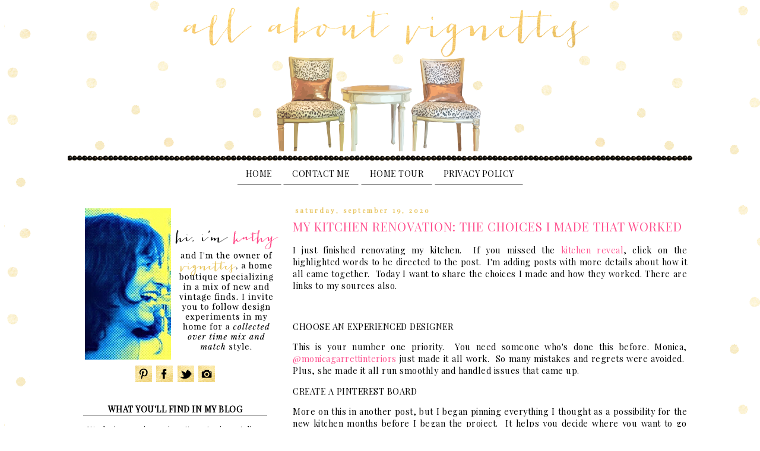

--- FILE ---
content_type: text/html; charset=UTF-8
request_url: https://allaboutvignettes.blogspot.com/2020/09/
body_size: 33421
content:
<!DOCTYPE html>
<html class='v2' dir='ltr' xmlns='http://www.w3.org/1999/xhtml' xmlns:b='http://www.google.com/2005/gml/b' xmlns:data='http://www.google.com/2005/gml/data' xmlns:expr='http://www.google.com/2005/gml/expr'>
<head>
<link href='https://www.blogger.com/static/v1/widgets/335934321-css_bundle_v2.css' rel='stylesheet' type='text/css'/>
<meta content='width=1100' name='viewport'/>
<meta content='text/html; charset=UTF-8' http-equiv='Content-Type'/>
<meta content='blogger' name='generator'/>
<link href='https://allaboutvignettes.blogspot.com/favicon.ico' rel='icon' type='image/x-icon'/>
<link href='http://allaboutvignettes.blogspot.com/2020/09/' rel='canonical'/>
<link rel="alternate" type="application/atom+xml" title="All About Vignettes - Atom" href="https://allaboutvignettes.blogspot.com/feeds/posts/default" />
<link rel="alternate" type="application/rss+xml" title="All About Vignettes - RSS" href="https://allaboutvignettes.blogspot.com/feeds/posts/default?alt=rss" />
<link rel="service.post" type="application/atom+xml" title="All About Vignettes - Atom" href="https://www.blogger.com/feeds/2989754485483326791/posts/default" />
<!--Can't find substitution for tag [blog.ieCssRetrofitLinks]-->
<meta content='Blog about design, vignettes, staging, styling, antique shopping, re-purposing, and beauty.' name='description'/>
<meta content='http://allaboutvignettes.blogspot.com/2020/09/' property='og:url'/>
<meta content='All About Vignettes' property='og:title'/>
<meta content='Blog about design, vignettes, staging, styling, antique shopping, re-purposing, and beauty.' property='og:description'/>
<title>All About Vignettes: September 2020</title>
<link href="//fonts.googleapis.com/css?family=Playfair+Display" rel="stylesheet" type="text/css">
<style id='page-skin-1' type='text/css'><!--
/*
-----------------------------------------------
Blogger Template Style
Name:     Simple
Designer: Blogger
URL:      www.blogger.com
----------------------------------------------- */
/* Content
----------------------------------------------- */
body {
font: normal normal 13px 'Times New Roman', Times, FreeSerif, serif;
color: #000000;
background: #ffffff url(//3.bp.blogspot.com/-OxkQAfPq0vI/Vbak2tKIxMI/AAAAAAAAG40/QoRP4AzbWDs/s0/background2.png) repeat scroll top left;
padding: 0 0 0 0;
}
html body .region-inner {
min-width: 0;
max-width: 100%;
width: auto;
}
h2 {
font-size: 22px;
}
a:link {
text-decoration:none;
color: #fe518e;
}
a:visited {
text-decoration:none;
color: #fe518e;
}
a:hover {
text-decoration:underline;
color: #ff94ba;
}
.body-fauxcolumn-outer .fauxcolumn-inner {
background: transparent none repeat scroll top left;
_background-image: none;
}
.body-fauxcolumn-outer .cap-top {
position: absolute;
z-index: 1;
height: 400px;
width: 100%;
}
.body-fauxcolumn-outer .cap-top .cap-left {
width: 100%;
background: transparent none repeat-x scroll top left;
_background-image: none;
}
.content-outer {
-moz-box-shadow: 0 0 0 rgba(0, 0, 0, .15);
-webkit-box-shadow: 0 0 0 rgba(0, 0, 0, .15);
-goog-ms-box-shadow: 0 0 0 #333333;
box-shadow: 0 0 0 rgba(0, 0, 0, .15);
margin-bottom: 1px;
}
.content-inner {
padding: 10px 40px;
}
.content-inner {
background-color: #ffffff;
}
/* Header
----------------------------------------------- */
.header-outer {
background: transparent none repeat-x scroll 0 -400px;
_background-image: none;
}
.Header h1 {
font: normal normal 40px 'Trebuchet MS',Trebuchet,Verdana,sans-serif;
color: #000000;
text-shadow: 0 0 0 rgba(0, 0, 0, .2);
}
.Header h1 a {
color: #000000;
}
.Header .description {
font-size: 18px;
color: #000000;
}
.header-inner .Header .titlewrapper {
padding: 22px 0;
}
.header-inner .Header .descriptionwrapper {
padding: 0 0;
}
/* Tabs
----------------------------------------------- */
.tabs-inner .section:first-child {
border-top: 0 solid #ffffff;
}
.tabs-inner .section:first-child ul {
margin-top: -1px;
border-top: 1px solid #ffffff;
border-left: 1px solid #ffffff;
border-right: 1px solid #ffffff;
}
.tabs-inner .widget ul {
background: transparent none repeat-x scroll 0 -800px;
_background-image: none;
border-bottom: 1px solid #ffffff;
margin-top: 0;
margin-left: -30px;
margin-right: -30px;
}
.tabs-inner .widget li a {
display: inline-block;
padding: .6em 1em;
font: normal normal 14px 'Times New Roman', Times, FreeSerif, serif;
color: #000000;
border-left: 1px solid #ffffff;
border-right: 1px solid #ffffff;
}
.tabs-inner .widget li:first-child a {
border-left: none;
}
.tabs-inner .widget li.selected a, .tabs-inner .widget li a:hover {
color: #fe518e;
background-color: #ffffff;
text-decoration: none;
}
/* Columns
----------------------------------------------- */
.main-outer {
border-top: 0 solid transparent;
}
.fauxcolumn-left-outer .fauxcolumn-inner {
border-right: 1px solid transparent;
}
.fauxcolumn-right-outer .fauxcolumn-inner {
border-left: 1px solid transparent;
}
/* Headings
----------------------------------------------- */
div.widget > h2,
div.widget h2.title {
margin: 0 0 1em 0;
font: normal bold 13px 'Trebuchet MS',Trebuchet,Verdana,sans-serif;
color: #000000;
}
/* Widgets
----------------------------------------------- */
.widget .zippy {
color: #000000;
text-shadow: 2px 2px 1px rgba(0, 0, 0, .1);
}
.widget .popular-posts ul {
list-style: none;
}
/* Posts
----------------------------------------------- */
h2.date-header {
font: normal bold 11px Arial, Tahoma, Helvetica, FreeSans, sans-serif;
}
.date-header span {
background-color: #ffffff;
color: #e8c665;
padding: 0.4em;
letter-spacing: 3px;
margin: inherit;
}
.main-inner {
padding-top: 35px;
padding-bottom: 65px;
}
.main-inner .column-center-inner {
padding: 0 0;
}
.main-inner .column-center-inner .section {
margin: 0 1em;
}
.post {
margin: 0 0 45px 0;
}
h3.post-title, .comments h4 {
font: normal normal 20px 'Trebuchet MS',Trebuchet,Verdana,sans-serif;
margin: .75em 0 0;
}
.post-body {
font-size: 110%;
line-height: 1.4;
position: relative;
}
.post-body img, .post-body .tr-caption-container, .Profile img, .Image img,
.BlogList .item-thumbnail img {
padding: 2px;
background: #ffffff;
border: 1px solid #ffffff;
-moz-box-shadow: 1px 1px 5px rgba(0, 0, 0, .1);
-webkit-box-shadow: 1px 1px 5px rgba(0, 0, 0, .1);
box-shadow: 1px 1px 5px rgba(0, 0, 0, .1);
}
.post-body img, .post-body .tr-caption-container {
padding: 5px;
}
.post-body .tr-caption-container {
color: #000000;
}
.post-body .tr-caption-container img {
padding: 0;
background: transparent;
border: none;
-moz-box-shadow: 0 0 0 rgba(0, 0, 0, .1);
-webkit-box-shadow: 0 0 0 rgba(0, 0, 0, .1);
box-shadow: 0 0 0 rgba(0, 0, 0, .1);
}
.post-header {
margin: 0 0 1.5em;
line-height: 1.6;
font-size: 90%;
}
.post-footer {
margin: 20px -2px 0;
padding: 5px 10px;
color: #000000;
background-color: #ffffff;
border-bottom: 1px solid #ffffff;
line-height: 1.6;
font-size: 90%;
}
#comments .comment-author {
padding-top: 1.5em;
border-top: 1px solid transparent;
background-position: 0 1.5em;
}
#comments .comment-author:first-child {
padding-top: 0;
border-top: none;
}
.avatar-image-container {
margin: .2em 0 0;
}
#comments .avatar-image-container img {
border: 1px solid #ffffff;
}
/* Comments
----------------------------------------------- */
.comments .comments-content .icon.blog-author {
background-repeat: no-repeat;
background-image: url([data-uri]);
}
.comments .comments-content .loadmore a {
border-top: 1px solid #000000;
border-bottom: 1px solid #000000;
}
.comments .comment-thread.inline-thread {
background-color: #ffffff;
}
.comments .continue {
border-top: 2px solid #000000;
}
/* Accents
---------------------------------------------- */
.section-columns td.columns-cell {
border-left: 1px solid transparent;
}
.blog-pager {
background: transparent url(//www.blogblog.com/1kt/simple/paging_dot.png) repeat-x scroll top center;
}
.blog-pager-older-link, .home-link,
.blog-pager-newer-link {
background-color: #ffffff;
padding: 5px;
}
.footer-outer {
border-top: 1px dashed #bbbbbb;
}
/* Mobile
----------------------------------------------- */
body.mobile  {
background-size: auto;
}
.mobile .body-fauxcolumn-outer {
background: transparent none repeat scroll top left;
}
.mobile .body-fauxcolumn-outer .cap-top {
background-size: 100% auto;
}
.mobile .content-outer {
-webkit-box-shadow: 0 0 3px rgba(0, 0, 0, .15);
box-shadow: 0 0 3px rgba(0, 0, 0, .15);
}
.mobile .tabs-inner .widget ul {
margin-left: 0;
margin-right: 0;
}
.mobile .post {
margin: 0;
}
.mobile .main-inner .column-center-inner .section {
margin: 0;
}
.mobile .date-header span {
padding: 0.1em 10px;
margin: 0 -10px;
}
.mobile h3.post-title {
margin: 0;
}
.mobile .blog-pager {
background: transparent none no-repeat scroll top center;
}
.mobile .footer-outer {
border-top: none;
}
.mobile .main-inner, .mobile .footer-inner {
background-color: #ffffff;
}
.mobile-index-contents {
color: #000000;
}
.mobile-link-button {
background-color: #fe518e;
}
.mobile-link-button a:link, .mobile-link-button a:visited {
color: #ffffff;
}
.mobile .tabs-inner .section:first-child {
border-top: none;
}
.mobile .tabs-inner .PageList .widget-content {
background-color: #ffffff;
color: #fe518e;
border-top: 1px solid #ffffff;
border-bottom: 1px solid #ffffff;
}
.mobile .tabs-inner .PageList .widget-content .pagelist-arrow {
border-left: 1px solid #ffffff;
}
#Header1_headerimg {margin:0 auto;}
.post-body img, .post-body .tr-caption-container, .ss, .Profile img, .Image img,
.BlogList .item-thumbnail img {
padding: none !important;
border: none !important;
background: none !important;
-moz-box-shadow: 0px 0px 0px transparent !important;
-webkit-box-shadow: 0px 0px 0px transparent !important;
box-shadow: 0px 0px 0px transparent !important;
}
body, h1, h2, h3, h4, h5, h6 { font-family: 'Playfair Display', serif !important; letter-spacing: 0.5px; }
.PageList {text-align:center !important;}
.PageList li {display:inline !important; float:none !important; text-transform: uppercase; }
#sidebar-left-1 h2,
.tabs-inner .widget li a { text-transform: uppercase; text-align: center; border-bottom: 1px solid #000; font-family: 'Playfair Display', serif !important; letter-spacing: 0.5px; font-size: 14px; }
#sidebar-left-1 { text-align: center; }
.date-header { text-transform: lowercase; margin-bottom: -10px; }
.entry-title { text-transform: uppercase; letter-spacing: 1px;}
.content-inner { margin-top: -40px; }
#Attribution1,
.blog-feeds { display: none; }
.footer-outer { border: none; margin-top: -40px; margin-bottom: -20px;}
#blog-pager { background: #fff; border-top: 1px solid #000; border-bottom: 1px solid #000; padding: 5px; text-transform: uppercase; letter-spacing: 1px;}
--></style>
<style id='template-skin-1' type='text/css'><!--
body {
min-width: 1140px;
}
.content-outer, .content-fauxcolumn-outer, .region-inner {
min-width: 1140px;
max-width: 1140px;
_width: 1140px;
}
.main-inner .columns {
padding-left: 370px;
padding-right: 0px;
}
.main-inner .fauxcolumn-center-outer {
left: 370px;
right: 0px;
/* IE6 does not respect left and right together */
_width: expression(this.parentNode.offsetWidth -
parseInt("370px") -
parseInt("0px") + 'px');
}
.main-inner .fauxcolumn-left-outer {
width: 370px;
}
.main-inner .fauxcolumn-right-outer {
width: 0px;
}
.main-inner .column-left-outer {
width: 370px;
right: 100%;
margin-left: -370px;
}
.main-inner .column-right-outer {
width: 0px;
margin-right: -0px;
}
#layout {
min-width: 0;
}
#layout .content-outer {
min-width: 0;
width: 800px;
}
#layout .region-inner {
min-width: 0;
width: auto;
}
--></style>
<link href='https://www.blogger.com/dyn-css/authorization.css?targetBlogID=2989754485483326791&amp;zx=eeb88283-3cc7-4680-b31a-6c2d6707a703' media='none' onload='if(media!=&#39;all&#39;)media=&#39;all&#39;' rel='stylesheet'/><noscript><link href='https://www.blogger.com/dyn-css/authorization.css?targetBlogID=2989754485483326791&amp;zx=eeb88283-3cc7-4680-b31a-6c2d6707a703' rel='stylesheet'/></noscript>
<meta name='google-adsense-platform-account' content='ca-host-pub-1556223355139109'/>
<meta name='google-adsense-platform-domain' content='blogspot.com'/>

</head>
<body class='loading variant-simplysimple'>
<div class='navbar no-items section' id='navbar' name='Navbar'>
</div>
<div class='body-fauxcolumns'>
<div class='fauxcolumn-outer body-fauxcolumn-outer'>
<div class='cap-top'>
<div class='cap-left'></div>
<div class='cap-right'></div>
</div>
<div class='fauxborder-left'>
<div class='fauxborder-right'></div>
<div class='fauxcolumn-inner'>
</div>
</div>
<div class='cap-bottom'>
<div class='cap-left'></div>
<div class='cap-right'></div>
</div>
</div>
</div>
<div class='content'>
<div class='content-fauxcolumns'>
<div class='fauxcolumn-outer content-fauxcolumn-outer'>
<div class='cap-top'>
<div class='cap-left'></div>
<div class='cap-right'></div>
</div>
<div class='fauxborder-left'>
<div class='fauxborder-right'></div>
<div class='fauxcolumn-inner'>
</div>
</div>
<div class='cap-bottom'>
<div class='cap-left'></div>
<div class='cap-right'></div>
</div>
</div>
</div>
<div class='content-outer'>
<div class='content-cap-top cap-top'>
<div class='cap-left'></div>
<div class='cap-right'></div>
</div>
<div class='fauxborder-left content-fauxborder-left'>
<div class='fauxborder-right content-fauxborder-right'></div>
<div class='content-inner'>
<header>
<div class='header-outer'>
<div class='header-cap-top cap-top'>
<div class='cap-left'></div>
<div class='cap-right'></div>
</div>
<div class='fauxborder-left header-fauxborder-left'>
<div class='fauxborder-right header-fauxborder-right'></div>
<div class='region-inner header-inner'>
<div class='header section' id='header' name='Header'><div class='widget Header' data-version='1' id='Header1'>
<div id='header-inner'>
<a href='https://allaboutvignettes.blogspot.com/' style='display: block'>
<img alt='All About Vignettes' height='275px; ' id='Header1_headerimg' src='https://blogger.googleusercontent.com/img/b/R29vZ2xl/AVvXsEgkiHef9xrwgCsoLVpGLUBqdlNZp6plKzaJ6p3KuAIqZxWWB6MOqt969zdp1VmwP38QNRXwFCmoeYez6CC1jVOVFXnmM7bEnqh_d1UV6iT9zNWnwdVud7DEsJijSGCcG5sFDgsUJPoyMsRg/s1600/headerfinal2.png' style='display: block' width='1052px; '/>
</a>
</div>
</div></div>
</div>
</div>
<div class='header-cap-bottom cap-bottom'>
<div class='cap-left'></div>
<div class='cap-right'></div>
</div>
</div>
</header>
<div class='tabs-outer'>
<div class='tabs-cap-top cap-top'>
<div class='cap-left'></div>
<div class='cap-right'></div>
</div>
<div class='fauxborder-left tabs-fauxborder-left'>
<div class='fauxborder-right tabs-fauxborder-right'></div>
<div class='region-inner tabs-inner'>
<div class='tabs section' id='crosscol' name='Cross-Column'><div class='widget PageList' data-version='1' id='PageList1'>
<div class='widget-content'>
<ul>
<li>
<a href='https://allaboutvignettes.blogspot.com/'>Home</a>
</li>
<li>
<a href='https://allaboutvignettes.blogspot.com/p/contact-me.html'>Contact Me</a>
</li>
<li>
<a href='https://allaboutvignettes.blogspot.com/p/home-tour.html'>Home Tour</a>
</li>
<li>
<a href='https://allaboutvignettes.blogspot.com/p/privacy-policy.html'>PRIVACY POLICY</a>
</li>
</ul>
<div class='clear'></div>
</div>
</div></div>
<div class='tabs no-items section' id='crosscol-overflow' name='Cross-Column 2'></div>
</div>
</div>
<div class='tabs-cap-bottom cap-bottom'>
<div class='cap-left'></div>
<div class='cap-right'></div>
</div>
</div>
<div class='main-outer'>
<div class='main-cap-top cap-top'>
<div class='cap-left'></div>
<div class='cap-right'></div>
</div>
<div class='fauxborder-left main-fauxborder-left'>
<div class='fauxborder-right main-fauxborder-right'></div>
<div class='region-inner main-inner'>
<div class='columns fauxcolumns'>
<div class='fauxcolumn-outer fauxcolumn-center-outer'>
<div class='cap-top'>
<div class='cap-left'></div>
<div class='cap-right'></div>
</div>
<div class='fauxborder-left'>
<div class='fauxborder-right'></div>
<div class='fauxcolumn-inner'>
</div>
</div>
<div class='cap-bottom'>
<div class='cap-left'></div>
<div class='cap-right'></div>
</div>
</div>
<div class='fauxcolumn-outer fauxcolumn-left-outer'>
<div class='cap-top'>
<div class='cap-left'></div>
<div class='cap-right'></div>
</div>
<div class='fauxborder-left'>
<div class='fauxborder-right'></div>
<div class='fauxcolumn-inner'>
</div>
</div>
<div class='cap-bottom'>
<div class='cap-left'></div>
<div class='cap-right'></div>
</div>
</div>
<div class='fauxcolumn-outer fauxcolumn-right-outer'>
<div class='cap-top'>
<div class='cap-left'></div>
<div class='cap-right'></div>
</div>
<div class='fauxborder-left'>
<div class='fauxborder-right'></div>
<div class='fauxcolumn-inner'>
</div>
</div>
<div class='cap-bottom'>
<div class='cap-left'></div>
<div class='cap-right'></div>
</div>
</div>
<!-- corrects IE6 width calculation -->
<div class='columns-inner'>
<div class='column-center-outer'>
<div class='column-center-inner'>
<div class='main section' id='main' name='Main'><div class='widget Blog' data-version='1' id='Blog1'>
<div class='blog-posts hfeed'>

          <div class="date-outer">
        
<h2 class='date-header'><span>Saturday, September 19, 2020</span></h2>

          <div class="date-posts">
        
<div class='post-outer'>
<div class='post hentry' itemprop='blogPost' itemscope='itemscope' itemtype='http://schema.org/BlogPosting'>
<meta content='https://blogger.googleusercontent.com/img/b/R29vZ2xl/AVvXsEglN6Ta_jcBkr6a1u-XNyT4PdlhVe5uiZ9BcWUO37SvQpe7-nA4uNoojiZDH59P1VnFtroTLzg21z5GbZbPaYDSsSh1laVZM96fcIOyK3TgImSIikUTCzayfhFk130VLlgidlTY5HXicJ4/w392-h640/BEADED+PENDANTS.jpg' itemprop='image_url'/>
<meta content='2989754485483326791' itemprop='blogId'/>
<meta content='375382561965778791' itemprop='postId'/>
<a name='375382561965778791'></a>
<h3 class='post-title entry-title' itemprop='name'>
<a href='https://allaboutvignettes.blogspot.com/2020/09/my-kitchen-renovation-choices-i-made.html'>MY KITCHEN RENOVATION:  THE CHOICES I MADE THAT WORKED </a>
</h3>
<div class='post-header'>
<div class='post-header-line-1'></div>
</div>
<div class='post-body entry-content' id='post-body-375382561965778791' itemprop='articleBody'>
<p style="text-align: justify;">I just finished renovating my kitchen.&nbsp; If you missed the<a href="http://allaboutvignettes.blogspot.com/2020/09/my-kitchen-renovation-reveal.html#.X15N1JNKjow" target="_blank"> kitchen reveal</a>, click on the highlighted words to be directed to the post.&nbsp; I'm adding posts with more details about how it all came together.&nbsp; Today I want to share the choices I made and how they worked. There are links to my sources also.</p><p style="text-align: justify;"><span style="text-align: left;"><br /></span></p><p style="text-align: justify;"><span style="text-align: left;">CHOOSE AN EXPERIENCED DESIGNER&nbsp;&nbsp;</span></p><p style="text-align: justify;"><span style="text-align: left;">This is your number one priority.&nbsp; You need someone who's done this before. Monica, <a href="https://www.instagram.com/monicagarrettinteriors/" target="_blank">@monicagarrettinteriors</a> just made it all work.&nbsp; So many mistakes and regrets were avoided.&nbsp; Plus, she made it all run smoothly and handled issues that came up.</span></p><p style="text-align: justify;"><span style="text-align: left;">CREATE A PINTEREST BOARD</span></p><p style="text-align: justify;"><span style="text-align: left;">More on this in another post, but I began pinning everything I thought as a possibility for the new kitchen months before I began the project.&nbsp; It helps you decide where you want to go with the design and once you enlist the designer, you can share your boards so he/she can get a feel for your style.</span></p><p style="text-align: justify;"><span style="text-align: left;"><br /></span></p><p style="text-align: justify;"><span style="text-align: left;">LIGHTING CHOICES</span></p><p style="text-align: justify;"><span style="text-align: left;">I definitely wanted double pendants over my table.&nbsp; I was looking for a lantern design.&nbsp; When I saw these beaded wooden pendant lights I knew they were the ones.&nbsp; It was a lantern pendant with a twist and you know how I always like to twist things up.&nbsp; It helped my decision that they were black.</span></p><p style="text-align: justify;"></p><table align="center" cellpadding="0" cellspacing="0" class="tr-caption-container" style="margin-left: auto; margin-right: auto;"><tbody><tr><td style="text-align: center;"><a href="https://blogger.googleusercontent.com/img/b/R29vZ2xl/AVvXsEglN6Ta_jcBkr6a1u-XNyT4PdlhVe5uiZ9BcWUO37SvQpe7-nA4uNoojiZDH59P1VnFtroTLzg21z5GbZbPaYDSsSh1laVZM96fcIOyK3TgImSIikUTCzayfhFk130VLlgidlTY5HXicJ4/s2048/BEADED+PENDANTS.jpg" style="margin-left: auto; margin-right: auto;"><img border="0" data-original-height="2048" data-original-width="1253" height="640" src="https://blogger.googleusercontent.com/img/b/R29vZ2xl/AVvXsEglN6Ta_jcBkr6a1u-XNyT4PdlhVe5uiZ9BcWUO37SvQpe7-nA4uNoojiZDH59P1VnFtroTLzg21z5GbZbPaYDSsSh1laVZM96fcIOyK3TgImSIikUTCzayfhFk130VLlgidlTY5HXicJ4/w392-h640/BEADED+PENDANTS.jpg" width="392" /></a></td></tr><tr><td class="tr-caption" style="text-align: center;">PAIR OF BEADED PENDANT LIGHTS<br /></td></tr></tbody></table><br /><p></p><span style="text-align: left;">I decided that I'd use recessed lighting in the main area and put a brass pendant light above the sink.&nbsp; I didn't want to take away from the fabulous pendants above the table or block my custom hood.</span><div><br /></div><table align="center" cellpadding="0" cellspacing="0" class="tr-caption-container" style="margin-left: auto; margin-right: auto;"><tbody><tr><td style="text-align: center;"><span style="margin-left: auto; margin-right: auto;"><a href="https://www.overstock.com/Lighting-Ceiling-Fans/52/store.html"><img border="0" data-original-height="2048" data-original-width="1470" height="640" src="https://blogger.googleusercontent.com/img/b/R29vZ2xl/AVvXsEijiUOCKfA4coaVec4hWmX2SHfNb20AI8ShyphenhyphenOXYI3wpyxBqC3ttP8ySbCrNNbnOMgp4FQ3ybwHab_FAJkFFwq7awDZJjrwSC2kJbeAAkkEWb5OXgzjEqJ4tZWqVvxF5btkcFoZUobrn5AU/w460-h640/XXXXBRASS+PENDANT+LIGHT.jpg" width="460" /></a></span></td></tr><tr><td class="tr-caption" style="text-align: center;"><a href="https://www.overstock.com/Lighting-Ceiling-Fans/52/store.html">BRASS PENDANT LIGHT<br /></a></td></tr></tbody></table><div><div><br /></div><div><p style="text-align: justify;"><span style="text-align: left;">COUNTERTOP AND BACKSPLASH</span></p><p style="text-align: justify;"><span style="text-align: left;">Oh how I wanted a marble countertop and backsplash.&nbsp; I knew that I wasn't that person who was careful when cooking, so I opted for porcelain countertops and backsplash.&nbsp; I can't tell you how happy I am with the choice, especially when red wine is on the menu.&nbsp; &nbsp;</span><span style="text-align: left;">If you'd like to read about the pros and cons of porcelain go</span><a href="https://www.countertopspecialty.com/porcelain-countertops-pros-cons.html" style="text-align: left;" target="_blank"> here</a><span style="text-align: left;">.</span></p><p style="text-align: justify;"><span style="text-align: left;"><br /></span></p><p style="text-align: justify;"></p><table align="center" cellpadding="0" cellspacing="0" class="tr-caption-container" style="margin-left: auto; margin-right: auto;"><tbody><tr><td style="text-align: center;"><a href="https://blogger.googleusercontent.com/img/b/R29vZ2xl/AVvXsEgXXA_mLUhCUcIzCBvSTRj0AG1cWcuXuT549RsnFVFn1YieiyH8tg8tvLmwuLhbUTE4c-v_Z7p7pZZU-C6KW1tIwL_KXKlxrKTW7fVY75QZRjroVtTULsrIU9O1XTkqCfS5IuV2Qdgcx4o/s2048/BACKSPLASH+%25281%2529.jpg" style="margin-left: auto; margin-right: auto;"><img border="0" data-original-height="1854" data-original-width="2048" height="580" src="https://blogger.googleusercontent.com/img/b/R29vZ2xl/AVvXsEgXXA_mLUhCUcIzCBvSTRj0AG1cWcuXuT549RsnFVFn1YieiyH8tg8tvLmwuLhbUTE4c-v_Z7p7pZZU-C6KW1tIwL_KXKlxrKTW7fVY75QZRjroVtTULsrIU9O1XTkqCfS5IuV2Qdgcx4o/w640-h580/BACKSPLASH+%25281%2529.jpg" width="640" /></a></td></tr><tr><td class="tr-caption" style="text-align: center;">PORCELAIN COUNTERTOP AND BACKSPLASH<br /></td></tr></tbody></table><br /><p></p><div style="text-align: left;">HARDWARE</div><div style="text-align: left;"><br /></div><div style="text-align: left;">My hardware is brass.&nbsp; My best choice was to select pulls for all the doors and drawers.&nbsp; No knobs in sight.&nbsp; I varied the direction and placement of the pulls.&nbsp; Notice that my dishwasher is black rather than stainless like the other appliances.&nbsp; I wanted it to recede on this side rather than stand out.&nbsp; All my appliances are KitchenAide.</div><div style="text-align: left;"><br /></div><table align="center" cellpadding="0" cellspacing="0" class="tr-caption-container" style="margin-left: auto; margin-right: auto;"><tbody><tr><td style="text-align: center;"><a href="https://blogger.googleusercontent.com/img/b/R29vZ2xl/AVvXsEiXt32Ys9bd4r95C9-M77ecm1SZZCT73gKHGJUOYpFlLSxTTKocJkDYhbXcr4aJwcCUq0ph0vcg_vgfoateseof5ox5r7sXX_X9TnuYiA9PemsVQMWcOisMO8IjrKtAbuxcHG_K_VE0F-w/s2048/PULLS.jpg" style="margin-left: auto; margin-right: auto;"><img border="0" data-original-height="2048" data-original-width="1366" height="640" src="https://blogger.googleusercontent.com/img/b/R29vZ2xl/AVvXsEiXt32Ys9bd4r95C9-M77ecm1SZZCT73gKHGJUOYpFlLSxTTKocJkDYhbXcr4aJwcCUq0ph0vcg_vgfoateseof5ox5r7sXX_X9TnuYiA9PemsVQMWcOisMO8IjrKtAbuxcHG_K_VE0F-w/w426-h640/PULLS.jpg" width="426" /></a></td></tr><tr><td class="tr-caption" style="text-align: center;">PULLS INSTEAD OF KNOBS<br /></td></tr></tbody></table><p></p><p style="text-align: justify;"><span style="text-align: left;">One of my favorite suggestions from my kitchen designer, <a href="https://www.instagram.com/monicagarrettinteriors/" target="_blank">Monica,</a> was to purchase 18" matching appliance pulls for the floor to ceiling pantry doors.&nbsp;&nbsp;</span></p><p style="text-align: justify;"><span style="text-align: left;"><br /></span></p><p style="text-align: justify;"></p><table align="center" cellpadding="0" cellspacing="0" class="tr-caption-container" style="margin-left: auto; margin-right: auto;"><tbody><tr><td style="text-align: center;"><a href="https://blogger.googleusercontent.com/img/b/R29vZ2xl/AVvXsEgMIxKZiXjznqU3dWCI7l-MZL7qOPJWbiBQ1BE7WkhK8sTumRDOsMLUrfdCHDdQsO7KaFHaVD183qJNo-aAv9UrLzu1AjW60zRIpEqpMjHmySGaW2ykAZKWCdz9YqJpI0XGRxZ_NWz2h0o/s2048/APPLIANCE+HANDLE.jpg" style="margin-left: auto; margin-right: auto;"><img border="0" data-original-height="2048" data-original-width="1481" height="640" src="https://blogger.googleusercontent.com/img/b/R29vZ2xl/AVvXsEgMIxKZiXjznqU3dWCI7l-MZL7qOPJWbiBQ1BE7WkhK8sTumRDOsMLUrfdCHDdQsO7KaFHaVD183qJNo-aAv9UrLzu1AjW60zRIpEqpMjHmySGaW2ykAZKWCdz9YqJpI0XGRxZ_NWz2h0o/w462-h640/APPLIANCE+HANDLE.jpg" width="462" /></a></td></tr><tr><td class="tr-caption" style="text-align: center;">APPLIANCE PULLS ON FLOOR TO CEILING PANTRY DOORS<br /></td></tr></tbody></table><br /><span style="text-align: left;"><br /></span><p></p><p style="text-align: justify;"><span style="text-align: left;">CABINETS</span></p><p style="text-align: justify;"><span style="text-align: left;">I'm very happy with the espresso cabinets.&nbsp; I had updated my<a href="https://allaboutvignettes.blogspot.com/2019/01/is-it-my-butlers-pantry-or-my-laundry.html" target="_blank"> laundry/pantry</a> many years ago.&nbsp; It is a combination of black and natural wood.&nbsp; I've never tired of that room.&nbsp; I knew using espresso and natural wood would work in the kitchen as well as tie the two rooms together.&nbsp;</span></p><p style="text-align: justify;"></p><table align="center" cellpadding="0" cellspacing="0" class="tr-caption-container" style="margin-left: auto; margin-right: auto;"><tbody><tr><td style="text-align: center;"><span style="margin-left: auto; margin-right: auto;"><a href="https://allaboutvignettes.blogspot.com/2019/01/is-it-my-butlers-pantry-or-my-laundry.html" target="_blank"><img border="0" data-original-height="2048" data-original-width="1490" height="640" src="https://blogger.googleusercontent.com/img/b/R29vZ2xl/AVvXsEjQVOlAMDq1PWytVaUWODofPOHhZHNqyTZw9Nhc6AS_K8SB-7Tze8cFHFeYZFsf90gLRYzZOPvLtSZ-bAl4vDZlScTzcPMK6Ji9tgFAcRYK-LuN4CpYJTFoaCSCU4HUe5KWlI_uVLsCho4/w466-h640/peek+into+pantry.jpg" width="466" /></a></span></td></tr><tr><td class="tr-caption" style="text-align: center;"><a href="https://allaboutvignettes.blogspot.com/2019/01/is-it-my-butlers-pantry-or-my-laundry.html" target="_blank">PEEK INTO ADJOINING PANTRY<br /></a></td></tr></tbody></table><br /><p></p><p style="text-align: justify;"><span style="text-align: left;">PAINT COLORS</span></p><p style="text-align: justify;"><span style="text-align: left;">&nbsp;I'm sure you've noticed that I painted the windows and doors black.&nbsp; It's Benjamin Moore Black HC-190.&nbsp; I also removed and replaced all the rough cedar trim.&nbsp; The new trim color is Benjamin Moore Cloud White #967.&nbsp; The walls are Benjamin Moore Monterey White HC-27.</span></p><p style="text-align: justify;">CABINET DRAWERS VS CABINET DOORS</p><p style="text-align: justify;">Wherever possible I added drawers instead of doors.&nbsp; I have two reasons for that.&nbsp; First, you can see everything in the cabinet.&nbsp; Second, they just hold more items.</p><p style="text-align: justify;"><br /></p><table align="center" cellpadding="0" cellspacing="0" class="tr-caption-container" style="margin-left: auto; margin-right: auto;"><tbody><tr><td style="text-align: center;"><a href="https://blogger.googleusercontent.com/img/b/R29vZ2xl/AVvXsEg7xltv5T87YAaWoH-J1QpG17wqHEAVbFr7V3jULRtd6HtHq09dKteVoqWtGQgviyvGXi8SMQTehibLAjzfcyGXQpH4E-mrJFMAkVDf1CHnGoQeHtQQPob-D_uSe-qB8c2B1GRKfPV13V0/s2048/DRAWERS.jpg" style="margin-left: auto; margin-right: auto;"><img border="0" data-original-height="1522" data-original-width="2048" height="476" src="https://blogger.googleusercontent.com/img/b/R29vZ2xl/AVvXsEg7xltv5T87YAaWoH-J1QpG17wqHEAVbFr7V3jULRtd6HtHq09dKteVoqWtGQgviyvGXi8SMQTehibLAjzfcyGXQpH4E-mrJFMAkVDf1CHnGoQeHtQQPob-D_uSe-qB8c2B1GRKfPV13V0/w640-h476/DRAWERS.jpg" width="640" /></a></td></tr><tr><td class="tr-caption" style="text-align: center;">MORE DRAWERS THAN DOORS<br /></td></tr></tbody></table><br /><p style="text-align: justify;">I can see all my pots and pans!!!</p><table align="center" cellpadding="0" cellspacing="0" class="tr-caption-container" style="margin-left: auto; margin-right: auto;"><tbody><tr><td style="text-align: center;"><a href="https://blogger.googleusercontent.com/img/b/R29vZ2xl/AVvXsEgNdvT30DTz6qHxt0564V6quCxNW_1GslK5U0bCecQigCCICv0AU5ihuXnXEln2YeJwOPODttZBRc_CPrXV2S3GrUsHJRaH4_dvug2B1WZVx5f2xOmve_IhhSAUoMmZetfiiqmpNHH3tps/s2048/PAN+DRAWER.jpg" style="margin-left: auto; margin-right: auto;"><img border="0" data-original-height="1320" data-original-width="2048" height="412" src="https://blogger.googleusercontent.com/img/b/R29vZ2xl/AVvXsEgNdvT30DTz6qHxt0564V6quCxNW_1GslK5U0bCecQigCCICv0AU5ihuXnXEln2YeJwOPODttZBRc_CPrXV2S3GrUsHJRaH4_dvug2B1WZVx5f2xOmve_IhhSAUoMmZetfiiqmpNHH3tps/w640-h412/PAN+DRAWER.jpg" width="640" /></a></td></tr><tr><td class="tr-caption" style="text-align: center;">POTS AND PANS DRAWER</td></tr></tbody></table><br /><p style="text-align: justify;">I can't believe how many bowls fit into this drawer!!</p><table align="center" cellpadding="0" cellspacing="0" class="tr-caption-container" style="margin-left: auto; margin-right: auto;"><tbody><tr><td style="text-align: center;"><a href="https://blogger.googleusercontent.com/img/b/R29vZ2xl/AVvXsEiHIdK2efemkR2jsx5wPvcT0jK0hVDmRuiNVOL2cXP4RuwrJbuQABfasCqusW6TJTEwFzIWOFeRpY0b9f0tyvkfwwI_UDPxYn5UwoinhuyQGCylyfVwOyFmydd0PdW8L5wFT8iha37BV7o/s2048/BOWLS.jpg" style="margin-left: auto; margin-right: auto;"><img border="0" data-original-height="1367" data-original-width="2048" height="428" src="https://blogger.googleusercontent.com/img/b/R29vZ2xl/AVvXsEiHIdK2efemkR2jsx5wPvcT0jK0hVDmRuiNVOL2cXP4RuwrJbuQABfasCqusW6TJTEwFzIWOFeRpY0b9f0tyvkfwwI_UDPxYn5UwoinhuyQGCylyfVwOyFmydd0PdW8L5wFT8iha37BV7o/w640-h428/BOWLS.jpg" width="640" /></a></td></tr><tr><td class="tr-caption" style="text-align: center;">DRAWER FULL OF BOWLS<br /></td></tr></tbody></table><br /><p style="text-align: justify;">CUSTOM HOOD</p><p style="text-align: justify;">This brass and enamel hood was my splurge.&nbsp; I'm so glad I did it.&nbsp; I'd been pinning images with this hood forever so I just decided it was something that needed to be a part of my kitchen.</p><table align="center" cellpadding="0" cellspacing="0" class="tr-caption-container" style="margin-left: auto; margin-right: auto;"><tbody><tr><td style="text-align: center;"><a href="https://blogger.googleusercontent.com/img/b/R29vZ2xl/AVvXsEh5isY8EOZ-Fv7ir2Ogqr-EV5qC7Ikmu98FHNJdVILDJU67PHiatDVKEa9vRlXh0wxdzNAdNg1-xd3UwYBMrEwX3ThtnOZvq-auo7HeWOAmTpCSEd-dAiabLD-goqDUb-PpIcI-_xhyATA/s2048/CUSTOM+HOOD.jpg" style="margin-left: auto; margin-right: auto;"><img border="0" data-original-height="1630" data-original-width="2048" height="510" src="https://blogger.googleusercontent.com/img/b/R29vZ2xl/AVvXsEh5isY8EOZ-Fv7ir2Ogqr-EV5qC7Ikmu98FHNJdVILDJU67PHiatDVKEa9vRlXh0wxdzNAdNg1-xd3UwYBMrEwX3ThtnOZvq-auo7HeWOAmTpCSEd-dAiabLD-goqDUb-PpIcI-_xhyATA/w640-h510/CUSTOM+HOOD.jpg" width="640" /></a></td></tr><tr><td class="tr-caption" style="text-align: center;">CUSTOM HOOD<br /></td></tr></tbody></table><br /><p style="text-align: justify;">DOUBLE ISLANDS</p><p style="text-align: justify;">What can I say?&nbsp; Those islands make the room.&nbsp; They've been the most commented on and asked about feature of the whole kitchen renovation.&nbsp; I highly recommend DOUBLE islands.&nbsp; One has become the prep island and the other the hang around eating spot.&nbsp; It's also so much easier to walk between two islands to get to the other side of the kitchen than to walk around one large one.&nbsp; I love them.&nbsp; I also want to mention that I never pass up a piece of furniture, or two, with great legs.</p><p style="text-align: justify;"><br /></p><table align="center" cellpadding="0" cellspacing="0" class="tr-caption-container" style="margin-left: auto; margin-right: auto;"><tbody><tr><td style="text-align: center;"><a href="https://blogger.googleusercontent.com/img/b/R29vZ2xl/AVvXsEhgMhWJhAG5qtXxlijhYR8o-y7nBCF3ceCjhO7riZg1bI2JdYElzZay9UqyqVBnP7F1XscR6hMhs55-r1JQ92zElN4deT6jYra2XTA_yBxA_eaBMMrm8AwJvfB8bbieo-h_qMG1SQJ2cGw/s2048/ISLANDS.jpg" style="margin-left: auto; margin-right: auto;"><img border="0" data-original-height="2048" data-original-width="1707" height="640" src="https://blogger.googleusercontent.com/img/b/R29vZ2xl/AVvXsEhgMhWJhAG5qtXxlijhYR8o-y7nBCF3ceCjhO7riZg1bI2JdYElzZay9UqyqVBnP7F1XscR6hMhs55-r1JQ92zElN4deT6jYra2XTA_yBxA_eaBMMrm8AwJvfB8bbieo-h_qMG1SQJ2cGw/w534-h640/ISLANDS.jpg" width="534" /></a></td></tr><tr><td class="tr-caption" style="text-align: center;">DOUBLE KITCHEN ISLANDS<br /></td></tr></tbody></table><br /><p style="text-align: justify;">SINK AND FAUCET</p><p style="text-align: justify;">I chose a brass faucet and a black granite sink.&nbsp; The gooseneck faucet combined with the deep sink make it so easy to wash large pots and pans and stack and rinse dishes.</p><p style="text-align: justify;"><br /></p><table align="center" cellpadding="0" cellspacing="0" class="tr-caption-container" style="margin-left: auto; margin-right: auto;"><tbody><tr><td style="text-align: center;"><a href="https://blogger.googleusercontent.com/img/b/R29vZ2xl/AVvXsEhgUYDYOGuUHrN9CWEFwzB6CP3UgbMStFdepKs9x5lDO0GOnIET7IeuTbfZOv6LBctV9sIC1jND9O5YocVfaRHUPm6RYAKZIDhEr8pLTvH8Ipnh5xEmKaFxwOLhFrdP0IL90Eo3iO-Qnlw/s2048/FAUCET+AND+SINK.jpg" style="margin-left: auto; margin-right: auto;"><img border="0" data-original-height="2048" data-original-width="1367" height="640" src="https://blogger.googleusercontent.com/img/b/R29vZ2xl/AVvXsEhgUYDYOGuUHrN9CWEFwzB6CP3UgbMStFdepKs9x5lDO0GOnIET7IeuTbfZOv6LBctV9sIC1jND9O5YocVfaRHUPm6RYAKZIDhEr8pLTvH8Ipnh5xEmKaFxwOLhFrdP0IL90Eo3iO-Qnlw/w428-h640/FAUCET+AND+SINK.jpg" width="428" /></a></td></tr><tr><td class="tr-caption" style="text-align: center;">FAUCET AND SINK<br /></td></tr></tbody></table><br /><p style="text-align: justify;"><br /></p><p style="text-align: justify;"><span style="text-align: left;">FEATURES I ADDED THAT MAKE THE KITCHEN WORK</span></p><p style="text-align: justify;"><span style="text-align: left;">Pull out combo trash/recycle cabinet.</span></p><p style="text-align: justify;"><span style="text-align: left;">Appliance garage</span></p><p style="text-align: left;">Cabinet with support for cookie sheets and cutting boards</p><p style="text-align: left;">Drawers, drawers, and more drawers</p><p style="text-align: justify;"><br /></p><p style="text-align: justify;"><span style="text-align: left;">SOURCES:</span></p><p style="text-align: justify;"><span style="text-align: left;"><a href="https://www.instagram.com/monicagarrettinteriors/" target="_blank">KITCHEN DESIGN</a> / <a href="https://www.instagram.com/monicagarrettinteriors/" target="_blank">BEADED LANTERN LIGHTS</a> / <a href="https://www.washingtonmarble.com/" target="_blank">COUNTERTOPS AND BACKSPLASH</a> /<a href="https://www.overstock.com/Lighting-Ceiling-Fans/52/store.html">&nbsp;</a></span><span style="text-align: left;"><a href="https://www.overstock.com/Lighting-Ceiling-Fans/52/store.html">BRASS PENDANT LIGHT</a> / <a href="https://topknobsupply.com/?page=products&amp;action=view&amp;manufacturerID=59&amp;productID=TK704" target="_blank">&nbsp;HARDWARE</a> / <a href="https://www.instagram.com/monicagarrettinteriors/" target="_blank">ISLANDS</a> /<a href="https://www.signaturehardware.com/royden-single-hole-pull-down-kitchen-faucet-with-contemporary-lever.html" target="_blank"> FAUCET</a> / <a href="https://www.worldcoppersmith.com/store/cx4-125" target="_blank">CUSTOM HOOD</a> / <a href="https://www.ebay.com/itm/Kitchen-Sink-Kit-32-in-Single-Basin-Rectangular-Granite-Composite-Undermount/192464263274?hash=item2ccfc3986a:g:BiIAAOSwO11aj5yK" target="_blank">GRANITE SINK</a> / <a href="https://www.instagram.com/monicagarrettinteriors/" target="_blank">CABINETS</a></span></p><p style="text-align: center;"></p><div></div><p></p></div><div class="separator" style="clear: both; text-align: center;"><br /></div><br /><div class="separator" style="clear: both; text-align: center;">What are your favorite kitchen features?</div></div><div class="separator" style="clear: both; text-align: center;"><br /></div><div class="separator" style="clear: both; text-align: center;">Did you know that I love it when you leave a comment?&nbsp; Reader feedback makes my day.&nbsp;&nbsp;</div><div class="separator" style="clear: both; text-align: center;">I'm happy to answer your question here, or I can also respond personally by email.&nbsp; You can find my email in my contact info.&nbsp; Thanks.</div><div class="separator" style="clear: both; text-align: center;"><br /></div><div class="separator" style="clear: both; text-align: center;"><br /></div>
<div style='clear: both;'></div>
</div>
<div class='post-footer'>
<img src="//2.bp.blogspot.com/-sRQnTJkaf4Y/VaWavh_LGQI/AAAAAAAAG0w/5FAFYkUQKWI/s1600/signature.png"><br/><br/>
<div style='text-align: left;'>
<div class='addthis_toolbox'>
<div class='custom_images'><a class='addthis_button_share'><img alt="Share this Post" border="0" src="//2.bp.blogspot.com/-byq8dqyxrA4/VaWauowKybI/AAAAAAAAG0I/xM8qmRE6UIs/s1600/shareon.png"></a><a class='facebook' href='http://www.facebook.com/sharer.php?u=https://allaboutvignettes.blogspot.com/2020/09/my-kitchen-renovation-choices-i-made.html&t=MY KITCHEN RENOVATION:  THE CHOICES I MADE THAT WORKED ' rel='nofollow' target='_blank' title='Share This On Facebook'><img alt="Facebook share" border="0" src="//4.bp.blogspot.com/-pbZf6Cpj3kM/VaWauC6iHNI/AAAAAAAAGz4/S4TkF0Jm24g/s1600/sharefacebook.png"></a><a class='twitter' href='https://twitter.com/share?url=https://allaboutvignettes.blogspot.com/2020/09/my-kitchen-renovation-choices-i-made.html&title=MY KITCHEN RENOVATION:  THE CHOICES I MADE THAT WORKED ' rel='nofollow' target='_blank' title='Tweet This'><img alt="Twitter share" border="0" src="//3.bp.blogspot.com/-MMxswXTq7K4/VaWavj0MmtI/AAAAAAAAG0U/Fnuj0FuC-XY/s1600/sharetwitter.png"></a><a class='addthis_button_pinterest_share'><img alt="Pin This" border="0" src="//2.bp.blogspot.com/-T7tPw7bd0yk/VaWaumVGq3I/AAAAAAAAG0M/IFp6UN5_3PA/s1600/sharepinterest.png"></a>
</div></div></div><script type='text/javascript'>var addthis_config = {"data_track_addressbar":true};</script><script src='//s7.addthis.com/js/300/addthis_widget.js#pubid=ra-511bbe8405a64ebd' type='text/javascript'></script>
<br/><br/>
<div class='post-footer-line post-footer-line-1'><span class='post-comment-link'>
<a class='comment-link' href='https://allaboutvignettes.blogspot.com/2020/09/my-kitchen-renovation-choices-i-made.html#comment-form' onclick=''>
No comments:
  </a>
</span>
<span class='reaction-buttons'>
</span>
<span class='post-author vcard'>
</span>
<span class='post-timestamp'>
</span>
<span class='post-icons'>
<span class='item-control blog-admin pid-1559621412'>
<a href='https://www.blogger.com/post-edit.g?blogID=2989754485483326791&postID=375382561965778791&from=pencil' title='Edit Post'>
<img alt='' class='icon-action' height='18' src='https://resources.blogblog.com/img/icon18_edit_allbkg.gif' width='18'/>
</a>
</span>
</span>
<div class='post-share-buttons goog-inline-block'>
</div>
</div>
<div class='post-footer-line post-footer-line-2'><span class='post-labels'>
Labels:
<a href='https://allaboutvignettes.blogspot.com/search/label/kitchen%20renovation%20%20pendant%20lighting%20espresso%20cabinets%20benjamin%20%20moore%20paint%20brass%20hardware%20porcelain%20splash%20kitchenaide%20appliances%20gooseneck%20faucet%20granite%20sink' rel='tag'>kitchen renovation  pendant lighting espresso cabinets benjamin  moore paint brass hardware porcelain splash kitchenaide appliances gooseneck faucet granite sink</a>
</span>
</div>
<div class='post-footer-line post-footer-line-3'></div>
</div>
</div>
<div class='linkwithin_div'></div>
</div>

          </div></div>
        

          <div class="date-outer">
        
<h2 class='date-header'><span>Saturday, September 12, 2020</span></h2>

          <div class="date-posts">
        
<div class='post-outer'>
<div class='post hentry' itemprop='blogPost' itemscope='itemscope' itemtype='http://schema.org/BlogPosting'>
<meta content='https://blogger.googleusercontent.com/img/b/R29vZ2xl/AVvXsEh95DjOp7-NfRV6kZZnLVIOyhVCIvNA6EuI0xqmZgrUaz23CmptGvN-dx6HpYYvDk_3q09HQivw5yDS3oLWGWt_Evi0ftviMRjZWXdenW7tNBJKefmMJHIZaAJ8Z6jdSKUhpSYWZgiPR0E/w640-h428/WHOLE+ROOMDSC_4075.jpg' itemprop='image_url'/>
<meta content='2989754485483326791' itemprop='blogId'/>
<meta content='889891350950184899' itemprop='postId'/>
<a name='889891350950184899'></a>
<h3 class='post-title entry-title' itemprop='name'>
<a href='https://allaboutvignettes.blogspot.com/2020/09/my-kitchen-renovation-reveal.html'>MY KITCHEN RENOVATION REVEAL</a>
</h3>
<div class='post-header'>
<div class='post-header-line-1'></div>
</div>
<div class='post-body entry-content' id='post-body-889891350950184899' itemprop='articleBody'>
<p style="text-align: center;">After talking about renovating my kitchen for many years, I can now say that I did it!&nbsp; I couldn't be happier with the result, and I couldn't have done it without help from my design guru friend, Monica, <a href="https://www.instagram.com/monicagarrettinteriors/">@monicagarrettinteriors</a>.&nbsp; &nbsp;She made my ideas work, offered suggestions that only someone who's done this before would think of, and sourced my wish list.&nbsp;</p><p style="text-align: center;">I'm really excited to share my new kitchen.&nbsp; I knew I wanted to remove the wall between the kitchen and the dining room and create one long galley kitchen.&nbsp;&nbsp;</p><p style="text-align: center;"></p><table align="center" cellpadding="0" cellspacing="0" class="tr-caption-container" style="margin-left: auto; margin-right: auto;"><tbody><tr><td style="text-align: center;"><a href="https://blogger.googleusercontent.com/img/b/R29vZ2xl/AVvXsEh95DjOp7-NfRV6kZZnLVIOyhVCIvNA6EuI0xqmZgrUaz23CmptGvN-dx6HpYYvDk_3q09HQivw5yDS3oLWGWt_Evi0ftviMRjZWXdenW7tNBJKefmMJHIZaAJ8Z6jdSKUhpSYWZgiPR0E/s2048/WHOLE+ROOMDSC_4075.jpg" style="margin-left: auto; margin-right: auto;"><img border="0" data-original-height="1367" data-original-width="2048" height="428" src="https://blogger.googleusercontent.com/img/b/R29vZ2xl/AVvXsEh95DjOp7-NfRV6kZZnLVIOyhVCIvNA6EuI0xqmZgrUaz23CmptGvN-dx6HpYYvDk_3q09HQivw5yDS3oLWGWt_Evi0ftviMRjZWXdenW7tNBJKefmMJHIZaAJ8Z6jdSKUhpSYWZgiPR0E/w640-h428/WHOLE+ROOMDSC_4075.jpg" width="640" /></a></td></tr><tr><td class="tr-caption" style="text-align: center;">MY NEW GALLEY KITCHEN<br /></td></tr></tbody></table><br />&nbsp;This next image includes the dining room opening into the kitchen.&nbsp; I kept my original table and chairs, but removed the single pendant light and replaced it with a pair of&nbsp;<a href="https://www.instagram.com/monicagarrettinteriors/">oversized beaded wood lantern pendants</a>.&nbsp;&nbsp;<p></p><table align="center" cellpadding="0" cellspacing="0" class="tr-caption-container" style="margin-left: auto; margin-right: auto;"><tbody><tr><td style="text-align: center;"><a href="https://blogger.googleusercontent.com/img/b/R29vZ2xl/AVvXsEggsTUJV9jqj6MLvtvLSP2j6-5qNPswrVi9JK6uks6xQ3y5VQZL7s95RU_06aqgf8LlOqeESHfLwP5tXA9zG04RsUMDsPwQdI2A3lvQG9mJlXx1zfzjC-tWgL3lSF2PxuOqmAGGjH3wKsQ/s2048/WITH+DINING+TABLEDSC_4145.jpg" style="margin-left: auto; margin-right: auto;"><img border="0" data-original-height="2048" data-original-width="1532" height="640" src="https://blogger.googleusercontent.com/img/b/R29vZ2xl/AVvXsEggsTUJV9jqj6MLvtvLSP2j6-5qNPswrVi9JK6uks6xQ3y5VQZL7s95RU_06aqgf8LlOqeESHfLwP5tXA9zG04RsUMDsPwQdI2A3lvQG9mJlXx1zfzjC-tWgL3lSF2PxuOqmAGGjH3wKsQ/w478-h640/WITH+DINING+TABLEDSC_4145.jpg" width="478" /></a></td></tr><tr><td class="tr-caption" style="text-align: center;">DINING ROOM TABLE AND CHAIRS WITH NEW LIGHTING<br /></td></tr></tbody></table><p style="text-align: center;">If you're looking into the room from our family room, this is the view.&nbsp; Did you notice that I painted the windows and french doors to the sun room black?&nbsp; The black paint ties the room together.&nbsp; Everyone who follows my blog knows how much I love to use black in my home.</p><table align="center" cellpadding="0" cellspacing="0" class="tr-caption-container" style="margin-left: auto; margin-right: auto;"><tbody><tr><td style="text-align: center;"><a href="https://blogger.googleusercontent.com/img/b/R29vZ2xl/AVvXsEgmoJV02uScoMLRz7ofJmI2BP0TmYyHcRMsBrPkIEZdEzdaXaTYd8TPyq6_sbpT6XYHNrMCFfab4degKIf7wxkKXfKgHVb61ErYkwSeAA0faawA1UTKLmsFXsXmiKy5Lj1p1ttsnhyphenhyphen_Wn4/s2048/LOOKING+FROM+FAM.+ROOMDSC_4162+%25281%2529.jpg" style="margin-left: auto; margin-right: auto;"><img border="0" data-original-height="2048" data-original-width="1619" height="640" src="https://blogger.googleusercontent.com/img/b/R29vZ2xl/AVvXsEgmoJV02uScoMLRz7ofJmI2BP0TmYyHcRMsBrPkIEZdEzdaXaTYd8TPyq6_sbpT6XYHNrMCFfab4degKIf7wxkKXfKgHVb61ErYkwSeAA0faawA1UTKLmsFXsXmiKy5Lj1p1ttsnhyphenhyphen_Wn4/w506-h640/LOOKING+FROM+FAM.+ROOMDSC_4162+%25281%2529.jpg" width="506" /></a></td></tr><tr><td class="tr-caption" style="text-align: center;">VIEW FROM THE FAMILY ROOM<br /></td></tr></tbody></table><p style="text-align: center;">The other dramatic change that we made to the space was removing the cooktop countertop that jutted out from the wall and divided the room in half.&nbsp; I've written about the countertop and my&nbsp;<a href="https://allaboutvignettes.blogspot.com/2011/06/favorite-feature-back-splash.html">knotty pine kitchen before</a>.&nbsp; To see the BEFORE now, click on the highlighted words.&nbsp; Or, wait and there's also a link at the end of this post.&nbsp; You'll see that we gutted the entire kitchen.&nbsp; The floor was all that remained.&nbsp; We moved the cooktop and hood against the wall.&nbsp; The hood was on my wish list and was my splurge.&nbsp; I love it.</p><table align="center" cellpadding="0" cellspacing="0" class="tr-caption-container" style="margin-left: auto; margin-right: auto;"><tbody><tr><td style="text-align: center;"><a href="https://blogger.googleusercontent.com/img/b/R29vZ2xl/AVvXsEioSYhDGOGgyTydAkf54IaE1NQueGiePQL3VtjGn2JHANALerpGeHRpbXZ7JHtiCK-_zz_PdJSkt6QmKxurCsrs16ERZmZdQxjtFasazkbuHruy-g7STLH0M-dtKbtITgs5bghGhUxm0H8/s2048/HOOD.jpg" style="margin-left: auto; margin-right: auto;"><img border="0" data-original-height="2048" data-original-width="1518" height="640" src="https://blogger.googleusercontent.com/img/b/R29vZ2xl/AVvXsEioSYhDGOGgyTydAkf54IaE1NQueGiePQL3VtjGn2JHANALerpGeHRpbXZ7JHtiCK-_zz_PdJSkt6QmKxurCsrs16ERZmZdQxjtFasazkbuHruy-g7STLH0M-dtKbtITgs5bghGhUxm0H8/w474-h640/HOOD.jpg" width="474" /></a></td></tr><tr><td class="tr-caption" style="text-align: center;">MY BLACK AND BRASS HOOD<br /></td></tr></tbody></table><p style="text-align: center;">I wanted a marble countertop and backsplash, but gave in to my practical side and chose a porcelain marble look alike for easier maintenance.</p><table align="center" cellpadding="0" cellspacing="0" class="tr-caption-container" style="margin-left: auto; margin-right: auto;"><tbody><tr><td style="text-align: center;"><a href="https://blogger.googleusercontent.com/img/b/R29vZ2xl/AVvXsEi6JBVIvJ5WfZZMS1kujBROR_Yoo8CuVCU-TmIOZywsmGZZqkLmCUbxxq_IruzTEPE6eiMqlVxClUJehsPG0xZFquP7HgFzC0OdNFQixiR7Z86Qoy95ApFlCRLJHRuR1K5FbMVzK605Iis/s2048/PORCELAIN+SPLASH.jpg" style="margin-left: auto; margin-right: auto;"><img border="0" data-original-height="1429" data-original-width="2048" height="446" src="https://blogger.googleusercontent.com/img/b/R29vZ2xl/AVvXsEi6JBVIvJ5WfZZMS1kujBROR_Yoo8CuVCU-TmIOZywsmGZZqkLmCUbxxq_IruzTEPE6eiMqlVxClUJehsPG0xZFquP7HgFzC0OdNFQixiR7Z86Qoy95ApFlCRLJHRuR1K5FbMVzK605Iis/w640-h446/PORCELAIN+SPLASH.jpg" width="640" /></a></td></tr><tr><td class="tr-caption" style="text-align: center;">MY PORCELAIN COUNTERTOP AND BACKSPLASH</td></tr></tbody></table><p style="text-align: center;">Also on my wish list was a floor to ceiling pantry.&nbsp; You can see it on the opposite wall.</p><table align="center" cellpadding="0" cellspacing="0" class="tr-caption-container" style="margin-left: auto; margin-right: auto;"><tbody><tr><td style="text-align: center;"><a href="https://blogger.googleusercontent.com/img/b/R29vZ2xl/AVvXsEgRX5ugq6kl4_PWjLLCGgOv0kUxuvtucZf1LgeJLR0Jwn56UQw_Rxzn6PGFy1Yv4BsFaiuJkishgDXHj2P6ytlVlCy1guT4pj9kLAYm8syqxLNJJ66-uoDCIKHcoYhauPXo6TqRPjLcqtM/s2048/FLOOR+TO+CEILING+PANTRY.jpg" style="margin-left: auto; margin-right: auto;"><img border="0" data-original-height="1367" data-original-width="2048" height="428" src="https://blogger.googleusercontent.com/img/b/R29vZ2xl/AVvXsEgRX5ugq6kl4_PWjLLCGgOv0kUxuvtucZf1LgeJLR0Jwn56UQw_Rxzn6PGFy1Yv4BsFaiuJkishgDXHj2P6ytlVlCy1guT4pj9kLAYm8syqxLNJJ66-uoDCIKHcoYhauPXo6TqRPjLcqtM/w640-h428/FLOOR+TO+CEILING+PANTRY.jpg" width="640" /></a></td></tr><tr><td class="tr-caption" style="text-align: center;">FLOOR TO CEILING PANTRY<br /></td></tr></tbody></table><p style="text-align: center;">The pantry is a combination of drawers and doors and is perfect.</p><table align="center" cellpadding="0" cellspacing="0" class="tr-caption-container" style="margin-left: auto; margin-right: auto;"><tbody><tr><td style="text-align: center;"><a href="https://blogger.googleusercontent.com/img/b/R29vZ2xl/AVvXsEjZ9WfRTGdM0OhtCJCxA6lSUPlzWZQLAfehNjQ1IyHKq7mIWAlS0uJDXitnhDIFcrM1_OoiWR08g7MJyLkeRj5K6uAiNOCyN0VvtYcaWrodxObuBiZ6kah9g2L3_pkDIXoRlkqA3rDo6rc/s2048/xxxFLOOR+TO+CEILING+PANTRY.jpg" style="margin-left: auto; margin-right: auto;"><img border="0" data-original-height="1712" data-original-width="2048" height="536" src="https://blogger.googleusercontent.com/img/b/R29vZ2xl/AVvXsEjZ9WfRTGdM0OhtCJCxA6lSUPlzWZQLAfehNjQ1IyHKq7mIWAlS0uJDXitnhDIFcrM1_OoiWR08g7MJyLkeRj5K6uAiNOCyN0VvtYcaWrodxObuBiZ6kah9g2L3_pkDIXoRlkqA3rDo6rc/w640-h536/xxxFLOOR+TO+CEILING+PANTRY.jpg" width="640" /></a></td></tr><tr><td class="tr-caption" style="text-align: center;">MY PANTRY:&nbsp; A COMBO OF DRAWERS AND DOORS<br /></td></tr></tbody></table><p style="text-align: center;">I also wanted an appliance garage.&nbsp; It's between the oven/microwave and the refrigerator.</p><table align="center" cellpadding="0" cellspacing="0" class="tr-caption-container" style="margin-left: auto; margin-right: auto;"><tbody><tr><td style="text-align: center;"><a href="https://blogger.googleusercontent.com/img/b/R29vZ2xl/AVvXsEj7vcuwfIJi8D-IP_zjWSfmKiL4jUIr80k-AbxzKr_nSf132uYxgqk_NtHX-kPiXC6yUED5L0mPGwcytshVIZfqusV9x4QRnMbPFm3zVKK4dZNo8MjnE9LrlH4lMfQ3Y3xJvmAZKt9L07M/s2048/APPLAINCE+GARAGE.jpg" style="margin-left: auto; margin-right: auto;"><img border="0" data-original-height="2048" data-original-width="1464" height="640" src="https://blogger.googleusercontent.com/img/b/R29vZ2xl/AVvXsEj7vcuwfIJi8D-IP_zjWSfmKiL4jUIr80k-AbxzKr_nSf132uYxgqk_NtHX-kPiXC6yUED5L0mPGwcytshVIZfqusV9x4QRnMbPFm3zVKK4dZNo8MjnE9LrlH4lMfQ3Y3xJvmAZKt9L07M/w458-h640/APPLAINCE+GARAGE.jpg" width="458" /></a></td></tr><tr><td class="tr-caption" style="text-align: center;">APPLIANCE GARAGE</td></tr></tbody></table><p style="text-align: center;">I can't even begin to tell you how much I love and how much use I've gotten from these double islands.&nbsp; They almost make me love cooking.&nbsp; Those legs!!!!!</p><table align="center" cellpadding="0" cellspacing="0" class="tr-caption-container" style="margin-left: auto; margin-right: auto;"><tbody><tr><td style="text-align: center;"><a href="https://blogger.googleusercontent.com/img/b/R29vZ2xl/AVvXsEiuTaEO0JOhyphenhyphentZOKAqBLVq1W43W1-PyFbK4o46e-WDiPX2sjS030UnT-mD8_apHw1EbU3UnmYfGpw1neZl1lCRZw2Wr0kvMdFtZMRBEBhepwHGMGXR3LpLvRt-zcUSvT1W96Iq1-KgtiEI/s1985/ISLANDS.jpg" style="margin-left: auto; margin-right: auto;"><img border="0" data-original-height="1964" data-original-width="1985" height="634" src="https://blogger.googleusercontent.com/img/b/R29vZ2xl/AVvXsEiuTaEO0JOhyphenhyphentZOKAqBLVq1W43W1-PyFbK4o46e-WDiPX2sjS030UnT-mD8_apHw1EbU3UnmYfGpw1neZl1lCRZw2Wr0kvMdFtZMRBEBhepwHGMGXR3LpLvRt-zcUSvT1W96Iq1-KgtiEI/w640-h634/ISLANDS.jpg" width="640" /></a></td></tr><tr><td class="tr-caption" style="text-align: center;">MY DOUBLE KITCHEN ISLANDS</td></tr></tbody></table><p style="text-align: center;"><br /></p><p style="text-align: center;">If you're considering updating your home, please contact Monica.</p><p style="text-align: center;">You'll love her style and appreciate her design expertise.&nbsp;&nbsp;</p><p style="text-align: center;">Click on the highlighted words to be directed to her site.</p><span style="background-color: #fafafa;"><b><a href="https://www.instagram.com/monicagarrettinteriors/" target="_blank">Monica Garrett Interiors</a></b></span><br /><div><h1 class="rhpdm" style="background-color: #fafafa; border: 0px; color: #262626; display: inline; font-size: inherit; font-stretch: inherit; font-variant-east-asian: inherit; font-variant-numeric: inherit; line-height: inherit; margin: 0px; padding: 0px; vertical-align: baseline;">&nbsp;</h1><span face="-apple-system, system-ui, &quot;Segoe UI&quot;, Roboto, Helvetica, Arial, sans-serif" style="background-color: #fafafa; color: #262626; font-size: 16px;">Interior Design Studio + Online Furniture Boutique | Full Service Interior Design&amp; Staging&nbsp;</span></div><div><span face="-apple-system, system-ui, &quot;Segoe UI&quot;, Roboto, Helvetica, Arial, sans-serif" style="background-color: #fafafa; color: #262626; font-size: 16px;">&nbsp;</span><div><p style="text-align: center;">To see my latest post about the choices I made that worked, go<a href="https://bit.ly/2RMm2HG"> here</a>.</p><p style="text-align: center;">If you'd like to see my BEFORE kitchen, go<a href="https://allaboutvignettes.blogspot.com/2011/06/favorite-feature-back-splash.html"> here.</a>&nbsp;&nbsp;</p><p style="text-align: center;">Or click on the image to be directed to the BEFORE post.</p><table align="center" cellpadding="0" cellspacing="0" class="tr-caption-container" style="margin-left: auto; margin-right: auto;"><tbody><tr><td style="text-align: center;"><a href="https://blogger.googleusercontent.com/img/b/R29vZ2xl/AVvXsEibXMgbMDx8X9mxfcoq3tyG1dId2AOSLGmI5BUPkbz6FvaTWPxuEoTjb0Dus9TY84nO26Q6GoR62J8wwixv7jVT599K3f6HRNiUpBmH6XOWmJpHijNgbd-hyIUaJxsgKmQoOYNg4Q4TSxA/s800/BEFORE.jpg" style="margin-left: auto; margin-right: auto;"><img border="0" data-original-height="558" data-original-width="800" height="446" src="https://blogger.googleusercontent.com/img/b/R29vZ2xl/AVvXsEibXMgbMDx8X9mxfcoq3tyG1dId2AOSLGmI5BUPkbz6FvaTWPxuEoTjb0Dus9TY84nO26Q6GoR62J8wwixv7jVT599K3f6HRNiUpBmH6XOWmJpHijNgbd-hyIUaJxsgKmQoOYNg4Q4TSxA/w640-h446/BEFORE.jpg" width="640" /></a></td></tr><tr><td class="tr-caption" style="text-align: center;">BEFORE<br /><br />ENJOYED THIS POST?&nbsp;<br />&nbsp;Sign up to receive a notification every time I publish by clicking<a href="https://follow.it/allaboutvignettes?action=followPub">&nbsp;here.</a></td></tr></tbody></table></div></div>
<div style='clear: both;'></div>
</div>
<div class='post-footer'>
<img src="//2.bp.blogspot.com/-sRQnTJkaf4Y/VaWavh_LGQI/AAAAAAAAG0w/5FAFYkUQKWI/s1600/signature.png"><br/><br/>
<div style='text-align: left;'>
<div class='addthis_toolbox'>
<div class='custom_images'><a class='addthis_button_share'><img alt="Share this Post" border="0" src="//2.bp.blogspot.com/-byq8dqyxrA4/VaWauowKybI/AAAAAAAAG0I/xM8qmRE6UIs/s1600/shareon.png"></a><a class='facebook' href='http://www.facebook.com/sharer.php?u=https://allaboutvignettes.blogspot.com/2020/09/my-kitchen-renovation-reveal.html&t=MY KITCHEN RENOVATION REVEAL' rel='nofollow' target='_blank' title='Share This On Facebook'><img alt="Facebook share" border="0" src="//4.bp.blogspot.com/-pbZf6Cpj3kM/VaWauC6iHNI/AAAAAAAAGz4/S4TkF0Jm24g/s1600/sharefacebook.png"></a><a class='twitter' href='https://twitter.com/share?url=https://allaboutvignettes.blogspot.com/2020/09/my-kitchen-renovation-reveal.html&title=MY KITCHEN RENOVATION REVEAL' rel='nofollow' target='_blank' title='Tweet This'><img alt="Twitter share" border="0" src="//3.bp.blogspot.com/-MMxswXTq7K4/VaWavj0MmtI/AAAAAAAAG0U/Fnuj0FuC-XY/s1600/sharetwitter.png"></a><a class='addthis_button_pinterest_share'><img alt="Pin This" border="0" src="//2.bp.blogspot.com/-T7tPw7bd0yk/VaWaumVGq3I/AAAAAAAAG0M/IFp6UN5_3PA/s1600/sharepinterest.png"></a>
</div></div></div><script type='text/javascript'>var addthis_config = {"data_track_addressbar":true};</script><script src='//s7.addthis.com/js/300/addthis_widget.js#pubid=ra-511bbe8405a64ebd' type='text/javascript'></script>
<br/><br/>
<div class='post-footer-line post-footer-line-1'><span class='post-comment-link'>
<a class='comment-link' href='https://allaboutvignettes.blogspot.com/2020/09/my-kitchen-renovation-reveal.html#comment-form' onclick=''>
10 comments:
  </a>
</span>
<span class='reaction-buttons'>
</span>
<span class='post-author vcard'>
</span>
<span class='post-timestamp'>
</span>
<span class='post-icons'>
<span class='item-control blog-admin pid-1559621412'>
<a href='https://www.blogger.com/post-edit.g?blogID=2989754485483326791&postID=889891350950184899&from=pencil' title='Edit Post'>
<img alt='' class='icon-action' height='18' src='https://resources.blogblog.com/img/icon18_edit_allbkg.gif' width='18'/>
</a>
</span>
</span>
<div class='post-share-buttons goog-inline-block'>
</div>
</div>
<div class='post-footer-line post-footer-line-2'><span class='post-labels'>
Labels:
<a href='https://allaboutvignettes.blogspot.com/search/label/appliance%20garage' rel='tag'>appliance garage</a>,
<a href='https://allaboutvignettes.blogspot.com/search/label/beaded%20chandeliers' rel='tag'>beaded chandeliers</a>,
<a href='https://allaboutvignettes.blogspot.com/search/label/black%20and%20white%20kitchen' rel='tag'>black and white kitchen</a>,
<a href='https://allaboutvignettes.blogspot.com/search/label/brass%20hood' rel='tag'>brass hood</a>,
<a href='https://allaboutvignettes.blogspot.com/search/label/double%20kitchen%20islands' rel='tag'>double kitchen islands</a>,
<a href='https://allaboutvignettes.blogspot.com/search/label/galley%20kitchen' rel='tag'>galley kitchen</a>,
<a href='https://allaboutvignettes.blogspot.com/search/label/kitchen%20renovation' rel='tag'>kitchen renovation</a>,
<a href='https://allaboutvignettes.blogspot.com/search/label/monica%20garrett%20interiors' rel='tag'>monica garrett interiors</a>,
<a href='https://allaboutvignettes.blogspot.com/search/label/pantry' rel='tag'>pantry</a>,
<a href='https://allaboutvignettes.blogspot.com/search/label/porcelain%20backsplash' rel='tag'>porcelain backsplash</a>,
<a href='https://allaboutvignettes.blogspot.com/search/label/porcelain%20counters' rel='tag'>porcelain counters</a>
</span>
</div>
<div class='post-footer-line post-footer-line-3'></div>
</div>
</div>
<div class='linkwithin_div'></div>
</div>

          </div></div>
        

          <div class="date-outer">
        
<h2 class='date-header'><span>Saturday, September 5, 2020</span></h2>

          <div class="date-posts">
        
<div class='post-outer'>
<div class='post hentry' itemprop='blogPost' itemscope='itemscope' itemtype='http://schema.org/BlogPosting'>
<meta content='https://blogger.googleusercontent.com/img/b/R29vZ2xl/AVvXsEh_zYmG5hGqlZfEcHJ4I8hLU3wZ-CP4SQQyS9OA5nSutUVWMoh9Ig6jxAX_opa9oTZoFBCwjwgW0zPU4ktTr1fCBf6bUou0JTitISvCbqWPBAoV3PH0B4Fs87NO-GCiGxmS0dS5P39dEbA/w640-h426/BALANCED+ON+AN+URN.jpg' itemprop='image_url'/>
<meta content='2989754485483326791' itemprop='blogId'/>
<meta content='7196265394696291600' itemprop='postId'/>
<a name='7196265394696291600'></a>
<h3 class='post-title entry-title' itemprop='name'>
<a href='https://allaboutvignettes.blogspot.com/2020/09/steal-these-retail-details-stacking.html'>STEAL THESE RETAIL DETAILS:  STACKING BOOKS</a>
</h3>
<div class='post-header'>
<div class='post-header-line-1'></div>
</div>
<div class='post-body entry-content' id='post-body-7196265394696291600' itemprop='articleBody'>
<div style="text-align: center;">Using books to style a retail space has always been my go to for merchandising.&nbsp; I use books as risers,&nbsp; stack them in cloches and urns, cover them with animal prints, or wrap them in ribbons.&nbsp; &nbsp;I selected some of my favorite store displays with books to share with you. Of course you can use these same ideas to style your home.</div><div style="text-align: center;"><br /></div><div style="text-align: center;"><br /></div><div style="text-align: center;">I love urns in any shape or size.&nbsp; Filling them with books makes me love them even more.</div><div style="text-align: center;"><br /></div><table align="center" cellpadding="0" cellspacing="0" class="tr-caption-container" style="margin-left: auto; margin-right: auto;"><tbody><tr><td style="text-align: center;"><a href="https://blogger.googleusercontent.com/img/b/R29vZ2xl/AVvXsEh_zYmG5hGqlZfEcHJ4I8hLU3wZ-CP4SQQyS9OA5nSutUVWMoh9Ig6jxAX_opa9oTZoFBCwjwgW0zPU4ktTr1fCBf6bUou0JTitISvCbqWPBAoV3PH0B4Fs87NO-GCiGxmS0dS5P39dEbA/s564/BALANCED+ON+AN+URN.jpg" style="margin-left: auto; margin-right: auto;"><img border="0" data-original-height="376" data-original-width="564" height="426" src="https://blogger.googleusercontent.com/img/b/R29vZ2xl/AVvXsEh_zYmG5hGqlZfEcHJ4I8hLU3wZ-CP4SQQyS9OA5nSutUVWMoh9Ig6jxAX_opa9oTZoFBCwjwgW0zPU4ktTr1fCBf6bUou0JTitISvCbqWPBAoV3PH0B4Fs87NO-GCiGxmS0dS5P39dEbA/w640-h426/BALANCED+ON+AN+URN.jpg" width="640" /></a></td></tr><tr><td class="tr-caption" style="text-align: center;">BALANCED ON AN URN<br /></td></tr></tbody></table><div style="text-align: center;"><br /></div><div style="text-align: center;"><br /></div><table align="center" cellpadding="0" cellspacing="0" class="tr-caption-container" style="margin-left: auto; margin-right: auto;"><tbody><tr><td style="text-align: center;"><a href="https://blogger.googleusercontent.com/img/b/R29vZ2xl/AVvXsEjs6EPGKfFnjxwcckO6OkcFv0cAJyttSch8L54P2EPE-F5sRMyQyiZB9af7HRVpgzt3kKMT87mtMglxySjuFb4SKYNmc6nt9-I4FPoTP1cNWA7vcT_eARxJLALTCaRK7W2tclVyhCawNww/s600/XXXXTUCKED+IN+AN+URN.jpg" style="margin-left: auto; margin-right: auto;"><img border="0" data-original-height="379" data-original-width="600" height="404" src="https://blogger.googleusercontent.com/img/b/R29vZ2xl/AVvXsEjs6EPGKfFnjxwcckO6OkcFv0cAJyttSch8L54P2EPE-F5sRMyQyiZB9af7HRVpgzt3kKMT87mtMglxySjuFb4SKYNmc6nt9-I4FPoTP1cNWA7vcT_eARxJLALTCaRK7W2tclVyhCawNww/w640-h404/XXXXTUCKED+IN+AN+URN.jpg" width="640" /></a></td></tr><tr><td class="tr-caption" style="text-align: center;">TUCKED INSIDE AN URN<br /></td></tr></tbody></table><div style="text-align: center;"><br /></div><div class="separator" style="clear: both; text-align: center;"><br /></div><div class="separator" style="clear: both; text-align: center;">Rather than upholster this footstool, I used it as a base for some oversized books and created a "table".</div><div class="separator" style="clear: both; text-align: center;"><br /></div><table align="center" cellpadding="0" cellspacing="0" class="tr-caption-container" style="margin-left: auto; margin-right: auto;"><tbody><tr><td style="text-align: center;"><a href="https://blogger.googleusercontent.com/img/b/R29vZ2xl/AVvXsEjAAzvLPFz5QT5KfeKTVflxgMkgBTQEadgPTZA1rhbQJxYITBTQJdwX_EgLMEnmh2KNIa3kYvH7Bz7iO300C5lMBeS3V5_kcahhB-bkDfSqCSHxXpuQKnIEfVZ_qaRatGyzXHJAy9vpr8g/s658/XXXXBOOKS+STACKED+ON+STOOL.jpg" style="margin-left: auto; margin-right: auto;"><img border="0" data-original-height="658" data-original-width="564" height="640" src="https://blogger.googleusercontent.com/img/b/R29vZ2xl/AVvXsEjAAzvLPFz5QT5KfeKTVflxgMkgBTQEadgPTZA1rhbQJxYITBTQJdwX_EgLMEnmh2KNIa3kYvH7Bz7iO300C5lMBeS3V5_kcahhB-bkDfSqCSHxXpuQKnIEfVZ_qaRatGyzXHJAy9vpr8g/w548-h640/XXXXBOOKS+STACKED+ON+STOOL.jpg" width="548" /></a></td></tr><tr><td class="tr-caption" style="text-align: center;">OVERSIZED BOOKS CREATE A TABLE TOP<br /></td></tr></tbody></table><div class="separator" style="clear: both; text-align: center;"><br /></div><div class="separator" style="clear: both; text-align: center;"><br /></div><div class="separator" style="clear: both; text-align: center;">Books make perfect pedestals for displays.</div><div class="separator" style="clear: both; text-align: center;"><br /></div><table align="center" cellpadding="0" cellspacing="0" class="tr-caption-container" style="margin-left: auto; margin-right: auto;"><tbody><tr><td style="text-align: center;"><a href="https://blogger.googleusercontent.com/img/b/R29vZ2xl/AVvXsEi5ukfTufjExyaw6LU-8VCoBc7I1kLsXJgt8IwyOeMMlDmOtEG8HTqs0lrdmmopSePB4cPj54_rTQZtDR0joeoGKAvtN2rtGf1q8rVCmFFCcPpl-SzDSAgacP2jNgLQvxlVZNglTBQwsGo/s668/RISERS+WITH+RAM.jpg" style="margin-left: auto; margin-right: auto;"><img border="0" data-original-height="668" data-original-width="564" height="640" src="https://blogger.googleusercontent.com/img/b/R29vZ2xl/AVvXsEi5ukfTufjExyaw6LU-8VCoBc7I1kLsXJgt8IwyOeMMlDmOtEG8HTqs0lrdmmopSePB4cPj54_rTQZtDR0joeoGKAvtN2rtGf1q8rVCmFFCcPpl-SzDSAgacP2jNgLQvxlVZNglTBQwsGo/w540-h640/RISERS+WITH+RAM.jpg" width="540" /></a></td></tr><tr><td class="tr-caption" style="text-align: center;">PLASTER RAM ON A BOOK PEDESTAL<br /></td></tr></tbody></table><div class="separator" style="clear: both; text-align: center;"><br /></div><div class="separator" style="clear: both; text-align: center;"><br /></div><table align="center" cellpadding="0" cellspacing="0" class="tr-caption-container" style="margin-left: auto; margin-right: auto;"><tbody><tr><td style="text-align: center;"><a href="https://blogger.googleusercontent.com/img/b/R29vZ2xl/AVvXsEgOi02kcVT-wsIhcBFmnH95Ar0eR5Nidg996qbR7kgVsxkadpjdNBn3zERZ2vPkQqKOW7PnpSxlNUMnR56UXBw7HBiczymFIJRPIxG-zLOGpY8rZz9qpGdab9Q3p-ayDtxYQ7XGTsudjB0/s640/RISERS+2.jpg" style="margin-left: auto; margin-right: auto;"><img border="0" data-original-height="640" data-original-width="456" height="640" src="https://blogger.googleusercontent.com/img/b/R29vZ2xl/AVvXsEgOi02kcVT-wsIhcBFmnH95Ar0eR5Nidg996qbR7kgVsxkadpjdNBn3zERZ2vPkQqKOW7PnpSxlNUMnR56UXBw7HBiczymFIJRPIxG-zLOGpY8rZz9qpGdab9Q3p-ayDtxYQ7XGTsudjB0/w456-h640/RISERS+2.jpg" width="456" /></a></td></tr><tr><td class="tr-caption" style="text-align: center;">TURTLE SHELLS ON A TOWER OF BOOKS<br /></td></tr></tbody></table><div class="separator" style="clear: both; text-align: center;"><br /></div><div class="separator" style="clear: both; text-align: center;"><br /></div><div class="separator" style="clear: both; text-align: center;">A cloche is the perfect way to display treasures under glass.&nbsp; This time the treasures are a stack of books that make the bust just the right height.</div><div class="separator" style="clear: both; text-align: center;"><br /></div><table align="center" cellpadding="0" cellspacing="0" class="tr-caption-container" style="margin-left: auto; margin-right: auto;"><tbody><tr><td style="text-align: center;"><a href="https://blogger.googleusercontent.com/img/b/R29vZ2xl/AVvXsEhQpvB-WJgKek7HwezgfeKK30kKOofYwqxaIZLIA0NVOfwU9u90RXIVawTS76AQdinpX15nVZ0iduNDhahQGtywPDA0cCCbyBWEJoF-p8XA3mmikOcKX9PIowESmgYWqHBrVL3VAj476JY/s640/INSIDE+A+CLOCHE+2.jpg" style="margin-left: auto; margin-right: auto;"><img border="0" data-original-height="640" data-original-width="459" height="640" src="https://blogger.googleusercontent.com/img/b/R29vZ2xl/AVvXsEhQpvB-WJgKek7HwezgfeKK30kKOofYwqxaIZLIA0NVOfwU9u90RXIVawTS76AQdinpX15nVZ0iduNDhahQGtywPDA0cCCbyBWEJoF-p8XA3mmikOcKX9PIowESmgYWqHBrVL3VAj476JY/w460-h640/INSIDE+A+CLOCHE+2.jpg" width="460" /></a></td></tr><tr><td class="tr-caption" style="text-align: center;">BOOKS AS RISERS<br /></td></tr></tbody></table><div class="separator" style="clear: both; text-align: center;"><br /></div><div class="separator" style="clear: both; text-align: center;"><br /></div><div class="separator" style="clear: both; text-align: center;">Mix or cover them with animal prints?</div><div class="separator" style="clear: both; text-align: center;"><br /></div><table align="center" cellpadding="0" cellspacing="0" class="tr-caption-container" style="margin-left: auto; margin-right: auto;"><tbody><tr><td style="text-align: center;"><a href="https://blogger.googleusercontent.com/img/b/R29vZ2xl/AVvXsEgtnkn8AILvYDCNcz-XSsbsY51xmydOdGPx9r55c_glvXB_tqWe7b3NYjPaj8XhyphenhyphenjXAniwYNsfhHNT3gziHdqLslBz9KWSMvkTVkOKuGyjsLSrSLAzCxJIRy3KKLESrDQ9_vL3_tA818l4/s640/WITH+ZEBRA%253AFUR.jpg" style="margin-left: auto; margin-right: auto;"><img border="0" data-original-height="640" data-original-width="424" src="https://blogger.googleusercontent.com/img/b/R29vZ2xl/AVvXsEgtnkn8AILvYDCNcz-XSsbsY51xmydOdGPx9r55c_glvXB_tqWe7b3NYjPaj8XhyphenhyphenjXAniwYNsfhHNT3gziHdqLslBz9KWSMvkTVkOKuGyjsLSrSLAzCxJIRy3KKLESrDQ9_vL3_tA818l4/s0/WITH+ZEBRA%253AFUR.jpg" /></a></td></tr><tr><td class="tr-caption" style="text-align: center;">STACKED INSIDE A TRAY<br /></td></tr></tbody></table><br /><div class="separator" style="clear: both; text-align: center;"><br /></div><table align="center" cellpadding="0" cellspacing="0" class="tr-caption-container" style="margin-left: auto; margin-right: auto;"><tbody><tr><td style="text-align: center;"><a href="https://blogger.googleusercontent.com/img/b/R29vZ2xl/AVvXsEhHG9Oai_AHS15l_T0V0CotrmgM4I0n9RoMSbkz3ZgwNXdEt6tC3M1kMh7nd_bF561n2M8_LYXupLNjjzUMZedtZAzikyqyq5nBrvRCRpM4Te2wu2DgZ1tIsTVWP0k0PWZ271tueTwwyDw/s564/PEDESTAL+SNAKE.jpg" style="margin-left: auto; margin-right: auto;"><img border="0" data-original-height="516" data-original-width="564" src="https://blogger.googleusercontent.com/img/b/R29vZ2xl/AVvXsEhHG9Oai_AHS15l_T0V0CotrmgM4I0n9RoMSbkz3ZgwNXdEt6tC3M1kMh7nd_bF561n2M8_LYXupLNjjzUMZedtZAzikyqyq5nBrvRCRpM4Te2wu2DgZ1tIsTVWP0k0PWZ271tueTwwyDw/s0/PEDESTAL+SNAKE.jpg" /></a></td></tr><tr><td class="tr-caption" style="text-align: center;">STACKED BOOKS WITH ANIMAL PRINTS<br /></td></tr></tbody></table><br /><div class="separator" style="clear: both; text-align: center;"><br /></div><div class="separator" style="clear: both; text-align: center;">What about wrapping the books together?</div><div class="separator" style="clear: both; text-align: center;"><br /></div><table align="center" cellpadding="0" cellspacing="0" class="tr-caption-container" style="margin-left: auto; margin-right: auto;"><tbody><tr><td style="text-align: center;"><a href="https://blogger.googleusercontent.com/img/b/R29vZ2xl/AVvXsEjzabTK2R6jomYFr-RcUQSwA8uXjEU5Hq7Q6q43CXpxRpnF8Al3RFXplxtCOkrlT715ES5z-qQ1tUuvwas0lEzv_HBkJ0s-HzPOLBh1vkVFVj1nN3QPUquG6Z5w7aWpruqzR7_3UAkjQJk/s752/RISERS+WITH+VELVET+RIBBON.jpg" style="margin-left: auto; margin-right: auto;"><img border="0" data-original-height="752" data-original-width="564" height="640" src="https://blogger.googleusercontent.com/img/b/R29vZ2xl/AVvXsEjzabTK2R6jomYFr-RcUQSwA8uXjEU5Hq7Q6q43CXpxRpnF8Al3RFXplxtCOkrlT715ES5z-qQ1tUuvwas0lEzv_HBkJ0s-HzPOLBh1vkVFVj1nN3QPUquG6Z5w7aWpruqzR7_3UAkjQJk/s640/RISERS+WITH+VELVET+RIBBON.jpg" /></a></td></tr><tr><td class="tr-caption" style="text-align: center;">WRAPPED IN A VELVET RIBBON</td></tr></tbody></table><br /><div class="separator" style="clear: both; text-align: center;"><br /></div><table align="center" cellpadding="0" cellspacing="0" class="tr-caption-container" style="margin-left: auto; margin-right: auto;"><tbody><tr><td style="text-align: center;"><a href="https://blogger.googleusercontent.com/img/b/R29vZ2xl/AVvXsEgPk9UzVA96O4bZW13VgkRkS8KaSo2wSwppI1D04af31oj6R385_GkFmE3oJCMltGo9MZ_pDFsaFJpgKn0bVENSi8EBi8OXbRBbg5QnLjvy1oJp6y4B6lm17QyvJZ44ny_BoiKHCaAsAYQ/s640/STACKED+WITH+A+BELT.jpg" style="margin-left: auto; margin-right: auto;"><img border="0" data-original-height="640" data-original-width="504" src="https://blogger.googleusercontent.com/img/b/R29vZ2xl/AVvXsEgPk9UzVA96O4bZW13VgkRkS8KaSo2wSwppI1D04af31oj6R385_GkFmE3oJCMltGo9MZ_pDFsaFJpgKn0bVENSi8EBi8OXbRBbg5QnLjvy1oJp6y4B6lm17QyvJZ44ny_BoiKHCaAsAYQ/s0/STACKED+WITH+A+BELT.jpg" /></a></td></tr><tr><td class="tr-caption" style="text-align: center;">WRAPPED WITH A BELT<br /></td></tr></tbody></table><br /><div class="separator" style="clear: both; text-align: center;"><br /></div><div class="separator" style="clear: both; text-align: center;"><br /></div><div class="separator" style="clear: both; text-align: center;">You can also stack sideways.</div><div class="separator" style="clear: both; text-align: center;"><br /></div><table align="center" cellpadding="0" cellspacing="0" class="tr-caption-container" style="margin-left: auto; margin-right: auto;"><tbody><tr><td style="text-align: center;"><a href="https://blogger.googleusercontent.com/img/b/R29vZ2xl/AVvXsEhgmHnoojCfPBG7TlM0AKPAYBfx7m1HC69K1F27ls5Pzv9MEUT3Eq-w1gEui10KeiH84Px8-iYQoJ-1Xb105ODWW32uJldE_hQntU4iSvDEwv0SIjEanZp_8X8w0oNxLfhg-2TufLJ1MVs/s429/XXXXSIDEWAYS+BOOKS.jpg" style="margin-left: auto; margin-right: auto;"><img border="0" data-original-height="234" data-original-width="429" height="349" src="https://blogger.googleusercontent.com/img/b/R29vZ2xl/AVvXsEhgmHnoojCfPBG7TlM0AKPAYBfx7m1HC69K1F27ls5Pzv9MEUT3Eq-w1gEui10KeiH84Px8-iYQoJ-1Xb105ODWW32uJldE_hQntU4iSvDEwv0SIjEanZp_8X8w0oNxLfhg-2TufLJ1MVs/w640-h349/XXXXSIDEWAYS+BOOKS.jpg" width="640" /></a></td></tr><tr><td class="tr-caption" style="text-align: center;">STACKED SIDEWAYS AND VERTICALLY<br /></td></tr></tbody></table><br /><br /><table align="center" cellpadding="0" cellspacing="0" class="tr-caption-container" style="margin-left: auto; margin-right: auto;"><tbody><tr><td style="text-align: center;"><a href="https://blogger.googleusercontent.com/img/b/R29vZ2xl/AVvXsEjIUvZfkXXV4BEbmFa4cqmhIerkYKYLdxOOITWfg4p3Pb7sA5BNxH-FY-xCbM8WB0QZ5hEUIQ26qrcBQadfCKsois5N9wV8dUsK8CCksbZEzju9dVKTyi2YzqbWGgONgvqH5lSHzyRryBk/s640/SHOE+BOOK+ENDS.jpg" style="margin-left: auto; margin-right: auto;"><img border="0" data-original-height="640" data-original-width="481" src="https://blogger.googleusercontent.com/img/b/R29vZ2xl/AVvXsEjIUvZfkXXV4BEbmFa4cqmhIerkYKYLdxOOITWfg4p3Pb7sA5BNxH-FY-xCbM8WB0QZ5hEUIQ26qrcBQadfCKsois5N9wV8dUsK8CCksbZEzju9dVKTyi2YzqbWGgONgvqH5lSHzyRryBk/s0/SHOE+BOOK+ENDS.jpg" /></a></td></tr><tr><td class="tr-caption" style="text-align: center;">STACKED VERTICALLY<br /></td></tr></tbody></table><br /><div class="separator" style="clear: both; text-align: center;"><br /></div><div class="separator" style="clear: both; text-align: center;">I like stacking them inside the shelves of a cupboard.</div><div class="separator" style="clear: both; text-align: center;"><br /></div><table align="center" cellpadding="0" cellspacing="0" class="tr-caption-container" style="margin-left: auto; margin-right: auto;"><tbody><tr><td style="text-align: center;"><a href="https://blogger.googleusercontent.com/img/b/R29vZ2xl/AVvXsEhLP7i4ON0clVIZaZWvRBX1jEYpUBe_btRIP2k4_SwCWc2PQ0FiT0Ip163MrpRmsmCZwJKdVOWroTbs0C-CNmWRx5bwLYvH4ovt6pqDdSHAvIxTV89lOZQ1iq4KhE7AzuKH5gWXd2MlhoU/s1059/DESIGNER+BOOKS+2.jpg" style="margin-left: auto; margin-right: auto;"><img border="0" data-original-height="1059" data-original-width="564" height="640" src="https://blogger.googleusercontent.com/img/b/R29vZ2xl/AVvXsEhLP7i4ON0clVIZaZWvRBX1jEYpUBe_btRIP2k4_SwCWc2PQ0FiT0Ip163MrpRmsmCZwJKdVOWroTbs0C-CNmWRx5bwLYvH4ovt6pqDdSHAvIxTV89lOZQ1iq4KhE7AzuKH5gWXd2MlhoU/s640/DESIGNER+BOOKS+2.jpg" /></a></td></tr><tr><td class="tr-caption" style="text-align: center;">INSIDE A CUPBOARD<br /></td></tr></tbody></table><br /><br /><table align="center" cellpadding="0" cellspacing="0" class="tr-caption-container" style="margin-left: auto; margin-right: auto;"><tbody><tr><td style="text-align: center;"><a href="https://blogger.googleusercontent.com/img/b/R29vZ2xl/AVvXsEgih2sGgRgRswXXfOjVZFi7sjF6lZbKGEBtwxnjG3lbzTgTMz4E2v-BwlVjoGunJCZdpsM95MoFtMbSx3AdaGQZAYN0r5k5C_v1wcuGWQiF4pZCSvmVStaWIStAsDNSTwHaRdowVJhrlFo/s640/DESIGNER+BOOKS.jpg" style="margin-left: auto; margin-right: auto;"><img border="0" data-original-height="640" data-original-width="559" src="https://blogger.googleusercontent.com/img/b/R29vZ2xl/AVvXsEgih2sGgRgRswXXfOjVZFi7sjF6lZbKGEBtwxnjG3lbzTgTMz4E2v-BwlVjoGunJCZdpsM95MoFtMbSx3AdaGQZAYN0r5k5C_v1wcuGWQiF4pZCSvmVStaWIStAsDNSTwHaRdowVJhrlFo/s0/DESIGNER+BOOKS.jpg" /></a></td></tr><tr><td class="tr-caption" style="text-align: center;">STACKED INSIDE CUPBOARD SHELVES<br /></td></tr></tbody></table><div class="separator" style="clear: both; text-align: center;"><br /></div><div class="separator" style="clear: both; text-align: center;"><br /></div><div class="separator" style="clear: both; text-align: center;">City, state, and longitude/latitude, make perfect stacks.</div><div class="separator" style="clear: both; text-align: center;"><br /></div><table align="center" cellpadding="0" cellspacing="0" class="tr-caption-container" style="margin-left: auto; margin-right: auto;"><tbody><tr><td style="text-align: center;"><a href="https://blogger.googleusercontent.com/img/b/R29vZ2xl/AVvXsEgq0YPGOJQYoz2OYW_0nHVhzYG1GymPlY-3AcBOxcWyRO5t6gVSVlJJr3BJEyIkGQvC4MiaaJw0znz2fECis9ClCw4RpxnZzxM9oNfKU5vBxIs9GqQXnJWDWsJYksZeAV4CEb5fUaujKP4/s640/LONGITUDE%253ALATTITUDE.jpg" style="margin-left: auto; margin-right: auto;"><img border="0" data-original-height="640" data-original-width="480" src="https://blogger.googleusercontent.com/img/b/R29vZ2xl/AVvXsEgq0YPGOJQYoz2OYW_0nHVhzYG1GymPlY-3AcBOxcWyRO5t6gVSVlJJr3BJEyIkGQvC4MiaaJw0znz2fECis9ClCw4RpxnZzxM9oNfKU5vBxIs9GqQXnJWDWsJYksZeAV4CEb5fUaujKP4/s0/LONGITUDE%253ALATTITUDE.jpg" /></a></td></tr><tr><td class="tr-caption" style="text-align: center;">STACKING BY LOCATION AND CO-ORDINATES</td></tr></tbody></table><div class="separator" style="clear: both; text-align: center;"><br /><br /></div><div class="separator" style="clear: both; text-align: center;">How do you&nbsp; use books to style your space?</div><div class="separator" style="clear: both; text-align: center;"><br /></div><div class="separator" style="clear: both; text-align: center;">To see all my store styling, go to my Pinterest page<a href="https://www.pinterest.com/kathywall/all-about-vignettes-hygge-co-in-bdc/"> here</a>.</div><div class="separator" style="clear: both; text-align: center;"><br /></div><div class="separator" style="clear: both; text-align: center;">Or follow on Instagram <a href="http://@allaboutvignettes.">@allaboutvignettes.</a></div>
<div style='clear: both;'></div>
</div>
<div class='post-footer'>
<img src="//2.bp.blogspot.com/-sRQnTJkaf4Y/VaWavh_LGQI/AAAAAAAAG0w/5FAFYkUQKWI/s1600/signature.png"><br/><br/>
<div style='text-align: left;'>
<div class='addthis_toolbox'>
<div class='custom_images'><a class='addthis_button_share'><img alt="Share this Post" border="0" src="//2.bp.blogspot.com/-byq8dqyxrA4/VaWauowKybI/AAAAAAAAG0I/xM8qmRE6UIs/s1600/shareon.png"></a><a class='facebook' href='http://www.facebook.com/sharer.php?u=https://allaboutvignettes.blogspot.com/2020/09/steal-these-retail-details-stacking.html&t=STEAL THESE RETAIL DETAILS:  STACKING BOOKS' rel='nofollow' target='_blank' title='Share This On Facebook'><img alt="Facebook share" border="0" src="//4.bp.blogspot.com/-pbZf6Cpj3kM/VaWauC6iHNI/AAAAAAAAGz4/S4TkF0Jm24g/s1600/sharefacebook.png"></a><a class='twitter' href='https://twitter.com/share?url=https://allaboutvignettes.blogspot.com/2020/09/steal-these-retail-details-stacking.html&title=STEAL THESE RETAIL DETAILS:  STACKING BOOKS' rel='nofollow' target='_blank' title='Tweet This'><img alt="Twitter share" border="0" src="//3.bp.blogspot.com/-MMxswXTq7K4/VaWavj0MmtI/AAAAAAAAG0U/Fnuj0FuC-XY/s1600/sharetwitter.png"></a><a class='addthis_button_pinterest_share'><img alt="Pin This" border="0" src="//2.bp.blogspot.com/-T7tPw7bd0yk/VaWaumVGq3I/AAAAAAAAG0M/IFp6UN5_3PA/s1600/sharepinterest.png"></a>
</div></div></div><script type='text/javascript'>var addthis_config = {"data_track_addressbar":true};</script><script src='//s7.addthis.com/js/300/addthis_widget.js#pubid=ra-511bbe8405a64ebd' type='text/javascript'></script>
<br/><br/>
<div class='post-footer-line post-footer-line-1'><span class='post-comment-link'>
<a class='comment-link' href='https://allaboutvignettes.blogspot.com/2020/09/steal-these-retail-details-stacking.html#comment-form' onclick=''>
No comments:
  </a>
</span>
<span class='reaction-buttons'>
</span>
<span class='post-author vcard'>
</span>
<span class='post-timestamp'>
</span>
<span class='post-icons'>
<span class='item-control blog-admin pid-1559621412'>
<a href='https://www.blogger.com/post-edit.g?blogID=2989754485483326791&postID=7196265394696291600&from=pencil' title='Edit Post'>
<img alt='' class='icon-action' height='18' src='https://resources.blogblog.com/img/icon18_edit_allbkg.gif' width='18'/>
</a>
</span>
</span>
<div class='post-share-buttons goog-inline-block'>
</div>
</div>
<div class='post-footer-line post-footer-line-2'><span class='post-labels'>
Labels:
<a href='https://allaboutvignettes.blogspot.com/search/label/BOOKS%20AS%20RISERS' rel='tag'>BOOKS AS RISERS</a>,
<a href='https://allaboutvignettes.blogspot.com/search/label/CLOCHE%20WITH%20BOOKS' rel='tag'>CLOCHE WITH BOOKS</a>,
<a href='https://allaboutvignettes.blogspot.com/search/label/RETAIL%20DETAILS%20FOR%20YOUR%20HOME' rel='tag'>RETAIL DETAILS FOR YOUR HOME</a>,
<a href='https://allaboutvignettes.blogspot.com/search/label/STACKING%20BOOKS' rel='tag'>STACKING BOOKS</a>,
<a href='https://allaboutvignettes.blogspot.com/search/label/turtle%20shells%20in%20design' rel='tag'>turtle shells in design</a>,
<a href='https://allaboutvignettes.blogspot.com/search/label/urn%20with%20books' rel='tag'>urn with books</a>,
<a href='https://allaboutvignettes.blogspot.com/search/label/WRAPPING%20BOOKS%20IN%20ANIMAL%20PRINTS' rel='tag'>WRAPPING BOOKS IN ANIMAL PRINTS</a>
</span>
</div>
<div class='post-footer-line post-footer-line-3'></div>
</div>
</div>
<div class='linkwithin_div'></div>
</div>

        </div></div>
      
</div>
<div class='blog-pager' id='blog-pager'>
<span id='blog-pager-newer-link'>
<a class='blog-pager-newer-link' href='https://allaboutvignettes.blogspot.com/search?updated-max=2020-10-24T20:00:00-04:00&amp;max-results=2&amp;reverse-paginate=true' id='Blog1_blog-pager-newer-link' title='Newer Posts'>Newer Posts</a>
</span>
<span id='blog-pager-older-link'>
<a class='blog-pager-older-link' href='https://allaboutvignettes.blogspot.com/search?updated-max=2020-09-05T20:00:00-04:00&amp;max-results=2' id='Blog1_blog-pager-older-link' title='Older Posts'>Older Posts</a>
</span>
<a class='home-link' href='https://allaboutvignettes.blogspot.com/'>Home</a>
</div>
<div class='clear'></div>
<div class='blog-feeds'>
<div class='feed-links'>
Subscribe to:
<a class='feed-link' href='https://allaboutvignettes.blogspot.com/feeds/posts/default' target='_blank' type='application/atom+xml'>Comments (Atom)</a>
</div>
</div>
</div><div class='widget HTML' data-version='1' id='HTML5'>
<div class='widget-content'>
<script>
var linkwithin_site_id = 1333493;
</script>
<script src="//www.linkwithin.com/widget.js"></script>
</div>
<div class='clear'></div>
</div></div>
</div>
</div>
<div class='column-left-outer'>
<div class='column-left-inner'>
<aside>
<div class='sidebar section' id='sidebar-left-1'><div class='widget HTML' data-version='1' id='HTML3'>
<div class='widget-content'>
<img src="https://blogger.googleusercontent.com/img/b/R29vZ2xl/AVvXsEh7SvzipAXAIQGeNPqyjOXuOLtM8lNYy9DgdZ__NXTkjabiwbxoQ6YyLR0a9Nqx64RnL_kzax0NwWwxsfLHVkYHVlvnZG11FavBvTHx98HPAXBGzmvxTbVjYPVVHRoXt2Cx9E_q2PFjB-89/s1600/aboutme.png" /><br /><center>
<a href="http://pinterest.com/kathywall/" target="_blank"><img src="https://blogger.googleusercontent.com/img/b/R29vZ2xl/AVvXsEg2edfF4sLdSnUjyAwU6_t_rmKMsN3N_4TIwI_M8MC99uwFxGS4kBQHSDnvMDDm6Pd3YGm4UuM6K0qAZx8yFWvSsrWIDzbXt1x1Hv3hs7B1crGXPsDXc5PK7Sd5pEKyuAg_EsHoeOQt5Khyphenhyphen/s1600/pinterest.png" /></a> <a href="https://www.facebook.com/pages/all-about-vignettes/401266623243683" target="_blank"><img src="https://blogger.googleusercontent.com/img/b/R29vZ2xl/AVvXsEhO22fOO11qm3eymqktGA1YMLx-Iu_e0KIHrxs8CsT9pQZqmIjvcqPlNILG6_6vkObspOjoa32uD4SuQ69rdAJQjg49QkeTOhXhxiweSrehbj_CY6Nt3SN2aXVhWSbSb5THsR8pF3Qiwq87/s1600/facebook.png" /></a> <a href="https://twitter.com/aboutvignettes" target="_blank"><img src="https://blogger.googleusercontent.com/img/b/R29vZ2xl/AVvXsEiR1cwksewAAt_r8ya6DFb5nYhje45bN5SxFy6YNgGlgQ4SgwKPkyJVK6NJOJBvuauNEJLubpdvWkb0ctuqFzjWDBOk-NBSDGvSH4wKN9SPAK5zWELfOP0ZCwpLmpcPp3Vb8YshuLjb7XI0/s1600/twitter.png" /></a> <a href="https://instagram.com/allaboutvignettes" target="_blank"><img src="https://blogger.googleusercontent.com/img/b/R29vZ2xl/AVvXsEhgJQjJnT_70CrDC60WxZ8GPuGG2I9hBeigULvLjeSLNsA9zzM5vlQNkb4tU7HAcSr2rLsIqgFX0wuy00J7XYyhOiuO4lWkuS8hfs5V_G9vW8i3Zn34uRp42Rni9RD3d83lMzJKadufe-yz/s1600/instagram.png" /></a></center>
</div>
<div class='clear'></div>
</div><div class='widget Text' data-version='1' id='Text2'>
<h2 class='title'>What You'll Find In My Blog</h2>
<div class='widget-content'>
It's design musings, vignettes, staging, styling, vintage shopping, re-purposing, garden.
</div>
<div class='clear'></div>
</div><div class='widget BlogSearch' data-version='1' id='BlogSearch1'>
<h2 class='title'>Search</h2>
<div class='widget-content'>
<div id='BlogSearch1_form'>
<form action='https://allaboutvignettes.blogspot.com/search' class='gsc-search-box' target='_top'>
<table cellpadding='0' cellspacing='0' class='gsc-search-box'>
<tbody>
<tr>
<td class='gsc-input'>
<input autocomplete='off' class='gsc-input' name='q' size='10' title='search' type='text' value=''/>
</td>
<td class='gsc-search-button'>
<input class='gsc-search-button' title='search' type='submit' value='Search'/>
</td>
</tr>
</tbody>
</table>
</form>
</div>
</div>
<div class='clear'></div>
</div><div class='widget HTML' data-version='1' id='HTML1'>
<h2 class='title'>FOLLOW THIS BLOG WITH FOLLOW.IT</h2>
<div class='widget-content'>
<style>@import url('https://fonts.googleapis.com/css?family=Montserrat:700');@import url('https://fonts.googleapis.com/css?family=Montserrat:400');
.form-preview {
  display: flex;
  flex-direction: column;
  justify-content: center;
  margin-top: 30px;
  padding: clamp(17px, 5%, 40px) clamp(17px, 7%, 50px);
  max-width: none;
  border-radius: 6px;
  box-shadow: 0 5px 25px rgba(34, 60, 47, 0.25);
}
.form-preview,
.form-preview *{
  box-sizing: border-box;
}
.form-preview .preview-heading {
  width: 100%;
}
.form-preview .preview-heading h5{
  margin-top: 0;
  margin-bottom: 0;
}
.form-preview .preview-input-field {
  margin-top: 20px;
  width: 100%;
}
.form-preview .preview-input-field input {
  width: 100%;
  height: 40px;
  border-radius: 6px;
  border: 2px solid #e9e8e8;
  background-color: #fff;
  outline: none;
}
.form-preview .preview-input-field input {
  color: #000000;
  font-family: "Montserrat";
  font-size: 14px;
  font-weight: 400;
  line-height: 20px;
  text-align: center;
}
.form-preview .preview-input-field input::placeholder {
  color: #000000;
  opacity: 1;
}

.form-preview .preview-input-field input:-ms-input-placeholder {
  color: #000000;
}

.form-preview .preview-input-field input::-ms-input-placeholder {
  color: #000000;
}
.form-preview .preview-submit-button {
  margin-top: 10px;
  width: 100%;
}
.form-preview .preview-submit-button button {
  width: 100%;
  height: 40px;
  border: 0;
  border-radius: 6px;
  line-height: 0px;
}
.form-preview .preview-submit-button button:hover {
  cursor: pointer;
}
</style><form data-v-f53e6ef4="" action="https://api.follow.it/subscription-form/[base64]/8" method="post"><div data-v-f53e6ef4="" class="form-preview" style="background-color: rgb(255, 255, 255); border-style: solid; border-width: 1px; border-color: rgb(204, 204, 204); position: relative;"><div data-v-f53e6ef4="" class="preview-heading"><h5 data-v-f53e6ef4="" style="text-transform: none !important; font-family: Montserrat; font-weight: bold; color: rgb(0, 0, 0); font-size: 16px; text-align: center;">Get new posts by email:</h5></div> <div data-v-f53e6ef4="" class="preview-input-field"><input data-v-f53e6ef4="" type="email" name="email" required="required" placeholder="Enter your email" spellcheck="false" style="text-transform: none !important; font-family: Montserrat; font-weight: normal; color: rgb(0, 0, 0); font-size: 14px; text-align: center; background-color: rgb(255, 255, 255);" /></div> <div data-v-f53e6ef4="" class="preview-submit-button"><button data-v-f53e6ef4="" type="submit" style="text-transform: none !important; font-family: Montserrat; font-weight: bold; color: rgb(255, 255, 255); font-size: 16px; text-align: center; background-color: rgb(0, 0, 0);">Subscribe</button></div></div></form>
</div>
<div class='clear'></div>
</div><div class='widget Image' data-version='1' id='Image24'>
<h2>My Home Tour On Houzz</h2>
<div class='widget-content'>
<a href='http://www.houzz.com/ideabooks/13809402/list?utm_source=Houzz&utm_campaign=u312&utm_medium=email&utm_content=gallery13'>
<img alt='My Home Tour On Houzz' height='192' id='Image24_img' src='https://blogger.googleusercontent.com/img/b/R29vZ2xl/AVvXsEh9uWT9M7wXSCpyucZn7vKorSmfGHUzA9pNBacZhX-0lXStoUfdkxncnpaWpUWOX3lITju6mh1csepPVerUGONZdfmcZUqkNabx2Qth_VGOeE8NRaZjd9Ypl7yvwz58tcZBCVDs8Aoed_cm/s260/Houzz.jpg' width='240'/>
</a>
<br/>
</div>
<div class='clear'></div>
</div><div class='widget Image' data-version='1' id='Image5'>
<h2>Guest Appearance On</h2>
<div class='widget-content'>
<img alt='Guest Appearance On' height='119' id='Image5_img' src='https://blogger.googleusercontent.com/img/b/R29vZ2xl/AVvXsEhEzK6smuc7xKUKRPawc12-ReS7MCT7x1L_gWTetVyOYXDEmIg_-HGdkHyVyxNZ7D8raXyrYVl1_3NAc0oicZHV91Ird5jsv5dPCkVHnicqBhiT9AYjbRzhprg4eLhHzBwyMfcgjbA4c1k/s260/nate.txt' width='260'/>
<br/>
</div>
<div class='clear'></div>
</div><div class='widget Image' data-version='1' id='Image19'>
<h2>My Sun Room Featured on Nate Berkus</h2>
<div class='widget-content'>
<a href='http://allaboutvignettes.blogspot.com/2015/07/chinoiserie-love.html'>
<img alt='My Sun Room Featured on Nate Berkus' height='217' id='Image19_img' src='https://blogger.googleusercontent.com/img/b/R29vZ2xl/AVvXsEgs5jRDPGvAJrxFKd_ZfidwgAvwx77g7BNfN5MHpu7lXkRhJDt7g-IPBUPznfTNmlolsWMuzxTSU6JdcGoA6ogAPVNMBgOf_b-XFJNLhszWECi3CfX1ReZHhZBxxYSynjRJPMS2EhsLzes/s260/My+Sun+Room.JPG' width='260'/>
</a>
<br/>
</div>
<div class='clear'></div>
</div><div class='widget Image' data-version='1' id='Image12'>
<h2>My Kitchen Renovation</h2>
<div class='widget-content'>
<a href='http://allaboutvignettes.blogspot.com/2020/09/my-kitchen-renovation-reveal.html#.X16j0JNKjow'>
<img alt='My Kitchen Renovation' height='640' id='Image12_img' src='https://blogger.googleusercontent.com/img/b/R29vZ2xl/AVvXsEiyQ9RZ-Oct-HKyV9j-fZ9jWMFdakOHbYGILYX0AKfhHpGSJGc-S8KKeNEhO4ywygngkO-OjykWZoZ-TQ_Hq2LEMpdHHJSbksFrIDKLSlnDbYlQgBVLxnZQIAKS71wwhuM0jUAx91by0_I/' width='532'/>
</a>
<br/>
</div>
<div class='clear'></div>
</div><div class='widget Image' data-version='1' id='Image30'>
<h2>My Vintage Corner Cabinet</h2>
<div class='widget-content'>
<a href='http://allaboutvignettes.blogspot.com/2022/03/my-vintage-corner-cupboard.html#.YjdAyBBKhO0'>
<img alt='My Vintage Corner Cabinet' height='413' id='Image30_img' src='https://blogger.googleusercontent.com/img/a/AVvXsEhV1I_PmwKzSOKK1ZeRAKaTA2DijDbyjWaqFS8BCZSZRPQlMnXoVq03kYs9w1ibPrC7HI2UumZCaQnM-4jZTPZH089knvRC0WcThuY_e3eBJLPMflcRl_bgDolo7U-4T_VWukRUcGxoo6ATo1j_8y41UWs8uyxTRjo1F9BF2XfYr0_Tp4Q8-Po7ETqm=s413' width='310'/>
</a>
<br/>
</div>
<div class='clear'></div>
</div><div class='widget Image' data-version='1' id='Image6'>
<h2>My Old World Bookshelf</h2>
<div class='widget-content'>
<a href='https://allaboutvignettes.blogspot.com/2021/02/how-i-added-old-world-style-to-vintage.html'>
<img alt='My Old World Bookshelf' height='234' id='Image6_img' src='https://blogger.googleusercontent.com/img/b/R29vZ2xl/AVvXsEiGLw3RKOCXe-UDPUjleZaYsQarpo4oCfDPqLLYS-_4NgnHPsuTCHWLuz32lhO-W5AhTKgPyuerkttOkFNJ6GKYIzbOqXa65tZrPe1Exn-JKHZDKMv8Z1xmTQOWO7pQ8wIhlqawQ4Vnuds/s310/marbleized+books+and+bowl.jpg' width='310'/>
</a>
<br/>
</div>
<div class='clear'></div>
</div><div class='widget Image' data-version='1' id='Image4'>
<h2>My Dorothy Draper Dresser</h2>
<div class='widget-content'>
<a href='https://allaboutvignettes.blogspot.com/2018/10/dorothy-draper-and-ostrich.html#.W_scXJNKjR1'>
<img alt='My Dorothy Draper Dresser' height='310' id='Image4_img' src='https://blogger.googleusercontent.com/img/b/R29vZ2xl/AVvXsEjWL1QQgfG5koHenNQ5iELiurAzVhphvgXX6H15vh374U_0BoPu2RWF8DJwANvQ0_hXWRiXpzoZ4VFLb6aG0FJwj53N8rUAN7MXFSUpJ9cebx3R7l5zCZ9F_pys6NXrLZ46hSP9-1uiyV8/s310/DSC_0078FROM+LANDING.jpg' width='256'/>
</a>
<br/>
</div>
<div class='clear'></div>
</div><div class='widget Image' data-version='1' id='Image16'>
<h2>My Butler's Pantry</h2>
<div class='widget-content'>
<a href='https://allaboutvignettes.blogspot.com/2019/01/the-other-side-of-my-laundrybutlers.html#.XiYxalNKjow'>
<img alt='My Butler&#39;s Pantry' height='207' id='Image16_img' src='https://blogger.googleusercontent.com/img/b/R29vZ2xl/AVvXsEggWeN10fVFKLcijVMSRlhQ-jkqvH_ezN2POnS8V37070FqIsZqsYHBgkNkEZ5-FFEDUJQNz4emRKHiRIVBodW2EjLeuQwJR7PFV8sJxmgYFD_ZKd6T4Qr86JJgVJJeIwov4RfrA8H6vb0/s310/LAUNDRY+PANTRY.jpg' width='310'/>
</a>
<br/>
</div>
<div class='clear'></div>
</div><div class='widget Image' data-version='1' id='Image15'>
<h2>Using Black And White In My Foyer</h2>
<div class='widget-content'>
<a href='http://allaboutvignettes.blogspot.com/2017/06/vintage-versace-poster-as-design.html#.WUkYK_orK34'>
<img alt='Using Black And White In My Foyer' height='310' id='Image15_img' src='https://blogger.googleusercontent.com/img/b/R29vZ2xl/AVvXsEg2sR9-ZzGH-_8jrs7kUR9XoZt_TFSqtb2t-30JD1XIC4EVj3yBYypXvmEp-um_12nvulESA9BVfSAjN4cGCD6NE2HgidNz_s2xy6LlRlMV9r2GverKioi4m5jUmZ1_vFDGXZ5ovR80GnI/s310/foyer.jpg' width='164'/>
</a>
<br/>
</div>
<div class='clear'></div>
</div><div class='widget Image' data-version='1' id='Image14'>
<h2>My Master Bathroom</h2>
<div class='widget-content'>
<a href='http://allaboutvignettes.blogspot.com/2019/10/ive-added-mural-to-my-home.html#.X2TDjpNKjow'>
<img alt='My Master Bathroom' height='207' id='Image14_img' src='https://blogger.googleusercontent.com/img/b/R29vZ2xl/AVvXsEjwk-ZFGi5KU0wVDKq_MBn0qR7O1BpWnvWAezC1WbbOoh3sIOLvYSZZJsn6KT9Qqky1Dq_IzgXkg7L0kALYVzC5BxcEuZKIvlzYmWEfJhVMWPFSLFCRzxDh-RzXcF2SUC2LoLagDbILU5Q/s310/DSC_2011.JPGWITH+VANITY+TWO.jpg' width='310'/>
</a>
<br/>
</div>
<div class='clear'></div>
</div><div class='widget Image' data-version='1' id='Image26'>
<h2>My Patio</h2>
<div class='widget-content'>
<a href='http://allaboutvignettes.blogspot.com/2013/09/an-unexpected-surpise-under-sun-room.html'>
<img alt='My Patio' height='172' id='Image26_img' src='https://blogger.googleusercontent.com/img/b/R29vZ2xl/AVvXsEgbm5GPtUWQSaReeSLs-tXf2KQETgxvH9baEmepNS_aoOBLPuZCFEodgx9qQ_5aptAPSN-yFQGfp04IepHSe6stDHlYWWuYU51Y0hAkNjUihJ2kgLe3b6pn0cGoTlMe_54LmxFw24yUfd-7/s260/Kathy_44059DSC_0165+fixed.jpg' width='260'/>
</a>
<br/>
</div>
<div class='clear'></div>
</div><div class='widget Image' data-version='1' id='Image20'>
<h2>How I Updated My Screened Porch</h2>
<div class='widget-content'>
<a href='https://allaboutvignettes.blogspot.com/2018/09/how-i-updated-my-screened-porch-by.html#.W_seEpNKjR0'>
<img alt='How I Updated My Screened Porch' height='173' id='Image20_img' src='https://blogger.googleusercontent.com/img/b/R29vZ2xl/AVvXsEgHArSy6SFRZAR18vBBoZXtESSUo1hYMaT8w85HMBVAJYpgfAoID-mGchHQcI5Ts8jX9z2YTHwf0xVBab-N16o7RiOl7URJ-K2IuealBdfjvjbLtArtO_6kNJiPLXpTbT7LQ8FnWI0hhpU/s260/Kathy_44365DSC_0224.jpg' width='260'/>
</a>
<br/>
</div>
<div class='clear'></div>
</div><div class='widget Image' data-version='1' id='Image23'>
<h2>Bathroom Reno</h2>
<div class='widget-content'>
<a href='http://allaboutvignettes.blogspot.com/2022/02/bathroom-reno-reveal.html#.Yg8Vl5NKhO0'>
<img alt='Bathroom Reno' height='413' id='Image23_img' src='https://blogger.googleusercontent.com/img/a/AVvXsEiWI7Fghl5j7LATpIxEnXnVRAwxxFjC6j-3cOVsn618yaAd21XToUdYWgX0XUr27cc9682TgDjNIHtbb49YA5_-YptzizoxEDXQaO7jK3gbXUW_1prijkb0K3_FGni7K0UcZVNjKCCTT7l_P_GX1XN-R9ezlHoV4VAQOBD_yQBCF3YoA7TykFkHCc6O=s413' width='310'/>
</a>
<br/>
</div>
<div class='clear'></div>
</div><div class='widget Image' data-version='1' id='Image3'>
<h2>My Deconstructed Chaise</h2>
<div class='widget-content'>
<a href='http://allaboutvignettes.blogspot.com/2016/07/my-deconstructed-chaise.html#.V5N0EjkrIb0'>
<img alt='My Deconstructed Chaise' height='310' id='Image3_img' src='https://blogger.googleusercontent.com/img/b/R29vZ2xl/AVvXsEh7jitFUv9wQVV3MyAsws0IYMAY8xDJeDglnipDVdA7xk6nkClkbT89v_c_wxBxS5wOsTTrVvmqw5xaUn66Y2JVTBoL27g9mjBcsp5LfUY_pygGiYrGg9gBVtd4vOWwLKHzOyjQAznnJNY/s310/deconstructed+chaise.jpg' width='212'/>
</a>
<br/>
</div>
<div class='clear'></div>
</div><div class='widget Image' data-version='1' id='Image9'>
<h2>My Room at Lucketts Design House</h2>
<div class='widget-content'>
<a href='http://allaboutvignettes.blogspot.com/2014/09/an-elegant-and-decadent-artists-loft-at.html'>
<img alt='My Room at Lucketts Design House' height='260' id='Image9_img' src='https://blogger.googleusercontent.com/img/b/R29vZ2xl/AVvXsEgzo9EHfEChSU2qStHBzT1ZIeNnKQZCwHPVvYwhPvE388xRvpIxbb4ik48xUh_T9quzn2nY1ROrThyphenhyphenvZMmC0NL03HOxoBModVOplegdSHbizqlErRTqskvp1WmzMzF8VU8fXxOWebUKVs27/s260/room.jpg' width='161'/>
</a>
<br/>
</div>
<div class='clear'></div>
</div><div class='widget Image' data-version='1' id='Image10'>
<h2>My Home Tour in Mirrors</h2>
<div class='widget-content'>
<a href='http://allaboutvignettes.blogspot.com/2013/01/mirror-images.html'>
<img alt='My Home Tour in Mirrors' height='260' id='Image10_img' src='https://blogger.googleusercontent.com/img/b/R29vZ2xl/AVvXsEg4Xu5I5LnMM3wkRgciUF9Uhb7Ffm7ZgZ-a2Gnktlxn9himkrFePemXQdC-gxEiahPv6A_BJ_zPdIyv70g7p9atwXkJmdZodXoxGZvZNOz2E3-zcv1PQqDP1QiYeYwp7ujnoX0l5AQ7qsA/s260/Reflections+5+004+labeled.jpg' width='172'/>
</a>
<br/>
</div>
<div class='clear'></div>
</div><div class='widget Image' data-version='1' id='Image25'>
<h2>Mixing Vintage And Modern</h2>
<div class='widget-content'>
<a href='https://allaboutvignettes.blogspot.com/2018/05/mixing-modern-and-vintage-yes-it-works.html#.W_sjAZNKjR0'>
<img alt='Mixing Vintage And Modern' height='310' id='Image25_img' src='https://blogger.googleusercontent.com/img/b/R29vZ2xl/AVvXsEhAQK4TJKKdqGnGbfFI0SN34C6x_yf3f4OEdWtYA1p5XCVhMjERwwK3QJcU1Sq2zdaUN7aaTeJTyZrgrp6SE7MtMsfCTgRlIq89sL6-1kFWCtwXJZhFK8AfFNCYmA3lo4R3AtT9COqYsTM/s310/CHANEL+PURSE0273.jpg' width='207'/>
</a>
<br/>
</div>
<div class='clear'></div>
</div><div class='widget Image' data-version='1' id='Image11'>
<h2>Architectural Fragments As Design Inspiration</h2>
<div class='widget-content'>
<a href='http://allaboutvignettes.blogspot.com/2018/03/architectural-fragments-as-design.html#.W_sn0JNKjR1'>
<img alt='Architectural Fragments As Design Inspiration' height='205' id='Image11_img' src='https://blogger.googleusercontent.com/img/b/R29vZ2xl/AVvXsEgMpe8kavCWHOjld59xgPSFX1pItT-N90NNrfuZARkvhMNqf6asZB02kh3DFE3v7S7PMijG95hSk2YzllYIwAVTBzLvzzNq9Nj9NhmMlR4AJPgvHCS6AIa4GdwN54GKEX-dGXGdRXRelpM/s310/arch+frag.jpg' width='310'/>
</a>
<br/>
</div>
<div class='clear'></div>
</div><div class='widget Image' data-version='1' id='Image7'>
<h2>A Gallery Wall Alternative</h2>
<div class='widget-content'>
<a href='https://allaboutvignettes.blogspot.com/2016/08/move-over-gallery-wall.html#.W_smXJNKjR0'>
<img alt='A Gallery Wall Alternative' height='310' id='Image7_img' src='https://blogger.googleusercontent.com/img/b/R29vZ2xl/AVvXsEjfNShTwiXVf3waHs8pquN-BZfRwrv7VITE7ThLf8K7pDXvrmpCu0cHZyFDpH9F6Wpmsfmy64RWEYVTCDPeVJlqHTLgNQ4e72iPll3FyFUnqJHf0Vj_pz0ssdKmXvDwGqq22wz41xbnidI/s310/Over+sized+art.jpg' width='188'/>
</a>
<br/>
</div>
<div class='clear'></div>
</div><div class='widget Image' data-version='1' id='Image2'>
<h2>How I Style My Home With Books</h2>
<div class='widget-content'>
<a href='https://allaboutvignettes.blogspot.com/2018/09/how-i-style-my-home-with-books.html#.W_sdEZNKjR0'>
<img alt='How I Style My Home With Books' height='310' id='Image2_img' src='https://blogger.googleusercontent.com/img/b/R29vZ2xl/AVvXsEiFVQFVBBVamiVtgh5SWZKKxBAam9lsdJvT-uAFTh3GUAGtLmG2imjTony8_v7TYS6VcSuW3JF7FxngSekszpRt45mWbZhXElTvUpnqBJmPQMcuYkUPKCDDyunVxTO7jsTSy4X_yDqDM7Y/s310/xsantos.jpg' width='168'/>
</a>
<br/>
</div>
<div class='clear'></div>
</div><div class='widget Image' data-version='1' id='Image1'>
<h2>My Living Room</h2>
<div class='widget-content'>
<a href='http://allaboutvignettes.blogspot.com/2012/07/how-i-layer.html'>
<img alt='My Living Room' height='156' id='Image1_img' src='https://blogger.googleusercontent.com/img/b/R29vZ2xl/AVvXsEggnLDV996y33RFkbz6HebI4dyl6153tqGi7HgEfp-a5hQt5sFvhKpUx9uqrw0efTBuQUHn7YdKfRAJ0paXZj9ZfBrELqRwCkfUGkEus01fs93vqhbgzuGn9KI1lfPh1L0tr-vsa1t7x8Q/s260/garden+gate+016+labeled.png' width='260'/>
</a>
<br/>
</div>
<div class='clear'></div>
</div><div class='widget Image' data-version='1' id='Image18'>
<h2>DOROTHY DRAPER CHAIRS IN MY KITCHEN</h2>
<div class='widget-content'>
<a href='http://allaboutvignettes.blogspot.com/2020/06/my-latest-vintage-find-dorothy-draper.html#.XuKXTmpKjow'>
<img alt='DOROTHY DRAPER CHAIRS IN MY KITCHEN' height='310' id='Image18_img' src='https://blogger.googleusercontent.com/img/b/R29vZ2xl/AVvXsEgiVPrLRsODoiPtP1bFnSGPPA0XOOhfx3C4BYXkGFkORgosdeusqJzcq5h4yqDNGgnyv-x9RNu8_dd0BvelkTdB8gsLvHvfS0JvLyPnG6Ic6nx1c0rVWg4JC3qsndNok0mg9uzXXcY1Qqo/s310/xxxxxDSC_3514.jpg' width='206'/>
</a>
<br/>
</div>
<div class='clear'></div>
</div><div class='widget Image' data-version='1' id='Image22'>
<h2>My New Workspace</h2>
<div class='widget-content'>
<a href='https://allaboutvignettes.blogspot.com/2021/03/my-new-workspace-sunshine-spheres-and.html'>
<img alt='My New Workspace' height='310' id='Image22_img' src='https://blogger.googleusercontent.com/img/b/R29vZ2xl/AVvXsEiqp156_6_Jix1cZNCaN7wN0OxEGcceTqFVMpT90sHXAMv1Y3WMiFBQs9i6olqi6xRYbtx0LBFMPNqWLDGpfwayKVy0gFq79pJdaB7OouFY18-9tQViGKGbL2cUgv8bigOLq4NpMrTAdUE/s310/SPARKLE+DR.jpeg' width='200'/>
</a>
<br/>
</div>
<div class='clear'></div>
</div><div class='widget Image' data-version='1' id='Image17'>
<h2>Styling A Space With Containers</h2>
<div class='widget-content'>
<a href='https://allaboutvignettes.blogspot.com/2018/07/styling-your-space-with-containers.html#.W_siRZNKjR0'>
<img alt='Styling A Space With Containers' height='205' id='Image17_img' src='https://blogger.googleusercontent.com/img/b/R29vZ2xl/AVvXsEjcQKr8KRHbS-zG3mk4Dktw8e0unsnVxkCFnPWrVwQD8VPKbc3IrlFo9rTrnV9qTbJ7cHEibyWxJx9DzR61qpUi_-Zh92dFeV182gfx_ZxzkFss7x4hk_kGT8nN50HmrNMY_WrbLHltbAs/s310/styling+space+with+containers.jpg' width='310'/>
</a>
<br/>
</div>
<div class='clear'></div>
</div><div class='widget Image' data-version='1' id='Image27'>
<h2>My  Retail Style</h2>
<div class='widget-content'>
<a href='http://www.pinterest.com/kathywall/sweet-clover-barn-sales/'>
<img alt='My  Retail Style' height='240' id='Image27_img' src='https://blogger.googleusercontent.com/img/b/R29vZ2xl/AVvXsEieUTshQA_WNjv9SBy645Yaltu9PSV7n9J9YGCES43OUfvyxnb1Oy-aU3BPNV2AwOYUDCuC9FmnpImHTokirrWl74kE3Tg6tM43S3rlr86dqzCXZsyR4ROz6A9nAIjxMICmLdrFi-81Fyw/s310/bdc.jpg' width='310'/>
</a>
<br/>
</div>
<div class='clear'></div>
</div><div class='widget Image' data-version='1' id='Image8'>
<h2>CHRISTMAS AT MY HOUSE</h2>
<div class='widget-content'>
<a href='https://www.pinterest.com/kathywall/christmas-at-my-house/'>
<img alt='CHRISTMAS AT MY HOUSE' height='205' id='Image8_img' src='https://blogger.googleusercontent.com/img/a/AVvXsEh-jNN9piaB27l-OlwM_dKysOmlTLFm1f7MtQFQX7BvLgJ0GTpUv3Nz5FqiC1enGWfP7woBwr1vUQOPAY7gN7zz7e81_WgVsBIl-VkLsRDHDkttAR_XXxcX9D25M1cqZELkjP5yaDCOVqJwajUdD420tELFBMMbhC_mntOkJuqjl7Xu-SIGozrhDRkRK3o=s310' width='310'/>
</a>
<br/>
</div>
<div class='clear'></div>
</div><div class='widget Image' data-version='1' id='Image21'>
<h2>Gallery Wall in My Daughter's Apartment</h2>
<div class='widget-content'>
<a href='http://allaboutvignettes.blogspot.com/2012/07/gallery-wall.html'>
<img alt='Gallery Wall in My Daughter&#39;s Apartment' height='260' id='Image21_img' src='https://blogger.googleusercontent.com/img/b/R29vZ2xl/AVvXsEgnqRuy11w6MrBU9YrUR7Xcn1C332RMdCKiVi8_THxU7pgRee3slbU8DMh4PCSkQ0kAhUG5PZu2THXLCx9XUOp_J6zP4GFcr-AUHVlS9L7y6rN4A8LxYqJ7o5W6-wrq01yPjJxxcdDuQArJ/s260/sea+life+prints+012+labeled.jpg' width='233'/>
</a>
<br/>
</div>
<div class='clear'></div>
</div><div class='widget Image' data-version='1' id='Image13'>
<h2>My Blog Tutorials</h2>
<div class='widget-content'>
<a href='http://pinterest.com/kathywall/my-blog-tutorials-info-allaboutvignettes-blogspot-/'>
<img alt='My Blog Tutorials' height='260' id='Image13_img' src='https://blogger.googleusercontent.com/img/b/R29vZ2xl/AVvXsEgy2X5s_lChj2cnbkrjuwbaj3G9WAOYkxgdK_evprCOXnbHIQdJabnXsc266srXmuJ8syiUTQ-mf2Q36_LfyOYr_XSx4tcdXVxkhhJyXl3Pk98CJvDo3jaYN51JnRzyLQeeiPMsddbHwp4/s260/pink.jpg' width='193'/>
</a>
<br/>
</div>
<div class='clear'></div>
</div><div class='widget PopularPosts' data-version='1' id='PopularPosts2'>
<h2>Popular Posts</h2>
<div class='widget-content popular-posts'>
<ul>
<li>
<div class='item-thumbnail-only'>
<div class='item-thumbnail'>
<a href='https://allaboutvignettes.blogspot.com/2019/08/umbrella-table-to-clock.html' target='_blank'>
<img alt='' border='0' src='https://blogger.googleusercontent.com/img/b/R29vZ2xl/AVvXsEjyvfgffy-7CDESo96jITvYoXSDJVYuT3MSn8gp-_FCocw7BFKKRCCs0I6WvIZ3WqC5twd3A7YR7U0RDoWuG1Yib03RQHhi0p521DRUqOwGhAw-KfSaAcTjkMS6TU2HnS-i0ecDp3_c5cob/w72-h72-p-k-no-nu/house+pictures+109.jpg'/>
</a>
</div>
<div class='item-title'><a href='https://allaboutvignettes.blogspot.com/2019/08/umbrella-table-to-clock.html'>Umbrella Table to Clock</a></div>
</div>
<div style='clear: both;'></div>
</li>
<li>
<div class='item-thumbnail-only'>
<div class='item-thumbnail'>
<a href='https://allaboutvignettes.blogspot.com/2018/01/mixing-patterns-using-big-bold-buffalo.html' target='_blank'>
<img alt='' border='0' src='https://blogger.googleusercontent.com/img/b/R29vZ2xl/AVvXsEjUny1hb_HnT4zLy7ZpFllyIT66e3QvmEmk4hD64gBj4cA4rSDDjdIZM3Z3mQqz1TDYp1i7mh47pQ27GGE-WPhV1zYT-KEfVQDJrQCksDCtbAXYuWbwcmJKVLdm2aec9HrGGdY42KX9m6E/w72-h72-p-k-no-nu/http-%253A%253Akimberlyhites.blogspot.com%253Asearch%253Fupdated-max%253D2012-02-28T14-09-00-08-00%2526max-results%253D5%2526start%253D15%2526by-date%253Dfalse.jpg'/>
</a>
</div>
<div class='item-title'><a href='https://allaboutvignettes.blogspot.com/2018/01/mixing-patterns-using-big-bold-buffalo.html'>Mixing Patterns Using Big Bold Buffalo Checks</a></div>
</div>
<div style='clear: both;'></div>
</li>
<li>
<div class='item-thumbnail-only'>
<div class='item-thumbnail'>
<a href='https://allaboutvignettes.blogspot.com/2026/01/a-peek-at-my-bookshelves-in-dappled.html' target='_blank'>
<img alt='' border='0' src='https://blogger.googleusercontent.com/img/b/R29vZ2xl/AVvXsEgynDvQ-6YVdsH0OvaOrBKFRUU7KbX8UcnQuLvMAPuRXbT-97JANPnN1VkgIIAoFVn23vLQYynRArxGErpqS9sUmVVBoQ2zW00zcOVbd2by0T66wKrSoQsJkfY4pJZmcJgW5tKnFiBzS7Elb3awqZD7mvcnlETAa8ItQnLCZhxx_G_OO3U1_mL59oOZxK8/w72-h72-p-k-no-nu/IMG_8650.jpeg'/>
</a>
</div>
<div class='item-title'><a href='https://allaboutvignettes.blogspot.com/2026/01/a-peek-at-my-bookshelves-in-dappled.html'>A PEEK AT MY BOOKSHELVES  IN DAPPLED SUNSHINE</a></div>
</div>
<div style='clear: both;'></div>
</li>
<li>
<div class='item-thumbnail-only'>
<div class='item-thumbnail'>
<a href='https://allaboutvignettes.blogspot.com/2011/03/vintage-maps-design-inspiration.html' target='_blank'>
<img alt='' border='0' src='https://blogger.googleusercontent.com/img/b/R29vZ2xl/AVvXsEif60_o3L4mWGgsY4UOl6Milt0rC3bJUhAfWjv3X3Xgp9tGGULhFzVzAFO-uK2ixU7h9IokW01K7_WxLuEq-3hIS2oc2KulL1XVv8gvA7ENCeC-4J_fLDeJflPZCyDroEFlXc7SaroNdCAE/w72-h72-p-k-no-nu/14781543560.jpg'/>
</a>
</div>
<div class='item-title'><a href='https://allaboutvignettes.blogspot.com/2011/03/vintage-maps-design-inspiration.html'>Vintage Maps:    A  Design Inspiration</a></div>
</div>
<div style='clear: both;'></div>
</li>
<li>
<div class='item-thumbnail-only'>
<div class='item-thumbnail'>
<a href='https://allaboutvignettes.blogspot.com/2011/09/another-laundrypantry-change-up.html' target='_blank'>
<img alt='' border='0' src='https://blogger.googleusercontent.com/img/b/R29vZ2xl/AVvXsEhedpsC_xArPfyfLZtAYqZWDlTMFAXpH9QLBlc1a_2V86ztR36GqQoWarI3EDbvHCknIub3LmR_w6Cde3Fp38h6lVMKbsaqj542T8c9w32ozSY9_elBG3uVlV8HZny_Cr2Zyylpgm4XUMQd/w72-h72-p-k-no-nu/labeledVintage+corner+cupboard+cut+in+half.++Top+on+counter+and+bottom+under+sink+in+laundry+room.++%2528Washer+and+dryer+under+cou.jpg'/>
</a>
</div>
<div class='item-title'><a href='https://allaboutvignettes.blogspot.com/2011/09/another-laundrypantry-change-up.html'>Another Laundry/Pantry Change Up</a></div>
</div>
<div style='clear: both;'></div>
</li>
<li>
<div class='item-thumbnail-only'>
<div class='item-thumbnail'>
<a href='https://allaboutvignettes.blogspot.com/2011/05/lime-washing-my-factory-cart-for.html' target='_blank'>
<img alt='' border='0' src='https://blogger.googleusercontent.com/img/b/R29vZ2xl/AVvXsEjMbYdor7i8w4vOymiTL8-saqDeWD5irk3-2NnmxUmJlR9ymVRPa7xHOf4TxUgocM1Z7ufM5EG3wKB-B9ftsmyc8Xye170t3hD-OygKKmYi-c1cn7eRzzI5z06Y1G1UKpW_0uDgFTyugkiD/w72-h72-p-k-no-nu/Final+Screened+Porch+224.jpg'/>
</a>
</div>
<div class='item-title'><a href='https://allaboutvignettes.blogspot.com/2011/05/lime-washing-my-factory-cart-for.html'>Lime Washing My Factory Cart for a Belgian-Furniture Look</a></div>
</div>
<div style='clear: both;'></div>
</li>
<li>
<div class='item-thumbnail-only'>
<div class='item-thumbnail'>
<a href='https://allaboutvignettes.blogspot.com/2011/05/screened-porch-reveal-view-one.html' target='_blank'>
<img alt='' border='0' src='https://blogger.googleusercontent.com/img/b/R29vZ2xl/AVvXsEgpHeE8oBqGSn3E80ds5m3L4sPnY2B7IYiOWFVVgICiDKIgPi_Ova609cJmibt2cQNszp29VoVJZ8aY7naaGl_OyTtZEq5FWENEYGIKWrNyKQ9qbldU1pksxycU7x_Dy5l05u1fvXSHF50z/w72-h72-p-k-no-nu/14762453921.jpg'/>
</a>
</div>
<div class='item-title'><a href='https://allaboutvignettes.blogspot.com/2011/05/screened-porch-reveal-view-one.html'>Screened Porch Reveal  View One</a></div>
</div>
<div style='clear: both;'></div>
</li>
<li>
<div class='item-thumbnail-only'>
<div class='item-thumbnail'>
<a href='https://allaboutvignettes.blogspot.com/2014/11/its-blog-hop-part-three-my-fall-mantel.html' target='_blank'>
<img alt='' border='0' src='https://blogger.googleusercontent.com/img/b/R29vZ2xl/AVvXsEhtsNpetXgb2hgg_P9lq0DB5LY02PS2mImwv-gZ3L2MwIZTy9SuUm3yzCRBSEliI13lV-uJLCo0TEMiSvgj7gf8HFSncLuyfQw3DJljEQc924CuVQ3fYvTpgoRqG9bFwEx4UgqnzZJOuWeK/w72-h72-p-k-no-nu/bigger+image.png'/>
</a>
</div>
<div class='item-title'><a href='https://allaboutvignettes.blogspot.com/2014/11/its-blog-hop-part-three-my-fall-mantel.html'>My Fall Mantel</a></div>
</div>
<div style='clear: both;'></div>
</li>
<li>
<div class='item-thumbnail-only'>
<div class='item-thumbnail'>
<a href='https://allaboutvignettes.blogspot.com/2013/12/my-peacock-feather-inspired-tree.html' target='_blank'>
<img alt='' border='0' src='https://blogger.googleusercontent.com/img/b/R29vZ2xl/AVvXsEh9pmSUTbMFHoFtQ67yHe5u5KJuUjYUVGRomHQuEAMWCU4J37fgAk2QH2vxNjgz8VEz8i4CDn0707fnhWiH1KgEZ77z-6jcKGFZxywt6oRiIvfPJg6LZWJYYxZB28-_TwcCG9wnIWw97qc5/w72-h72-p-k-no-nu/tree+2013+066x.jpg'/>
</a>
</div>
<div class='item-title'><a href='https://allaboutvignettes.blogspot.com/2013/12/my-peacock-feather-inspired-tree.html'>My Peacock Feather Inspired Tree</a></div>
</div>
<div style='clear: both;'></div>
</li>
<li>
<div class='item-thumbnail-only'>
<div class='item-thumbnail'>
<a href='https://allaboutvignettes.blogspot.com/2011/01/my-sons-bedroom-update-part-2.html' target='_blank'>
<img alt='' border='0' src='https://blogger.googleusercontent.com/img/b/R29vZ2xl/AVvXsEjk77HI-8GiRSABm5CSt6q7nZFMSLgrRWXM2zU8dsLIx-4tJDqQsWk_KBqLR5Db10tAA4FjknRKmdNCriMK8UWyXzesMRWRZHL9GoOIqKMWS-gsIPIxC6XepSnwJnCD31GE4quQzfGNBmfe/w72-h72-p-k-no-nu/house+pictures+015.jpg'/>
</a>
</div>
<div class='item-title'><a href='https://allaboutvignettes.blogspot.com/2011/01/my-sons-bedroom-update-part-2.html'>My Son's Bedroom Update Part 2.</a></div>
</div>
<div style='clear: both;'></div>
</li>
</ul>
<div class='clear'></div>
</div>
</div><div class='widget BlogArchive' data-version='1' id='BlogArchive1'>
<h2>Blog Archives</h2>
<div class='widget-content'>
<div id='ArchiveList'>
<div id='BlogArchive1_ArchiveList'>
<ul class='hierarchy'>
<li class='archivedate collapsed'>
<a class='toggle' href='javascript:void(0)'>
<span class='zippy'>

        &#9658;&#160;
      
</span>
</a>
<a class='post-count-link' href='https://allaboutvignettes.blogspot.com/2026/'>
2026
</a>
<span class='post-count' dir='ltr'>(1)</span>
<ul class='hierarchy'>
<li class='archivedate collapsed'>
<a class='toggle' href='javascript:void(0)'>
<span class='zippy'>

        &#9658;&#160;
      
</span>
</a>
<a class='post-count-link' href='https://allaboutvignettes.blogspot.com/2026/01/'>
January
</a>
<span class='post-count' dir='ltr'>(1)</span>
</li>
</ul>
</li>
</ul>
<ul class='hierarchy'>
<li class='archivedate collapsed'>
<a class='toggle' href='javascript:void(0)'>
<span class='zippy'>

        &#9658;&#160;
      
</span>
</a>
<a class='post-count-link' href='https://allaboutvignettes.blogspot.com/2025/'>
2025
</a>
<span class='post-count' dir='ltr'>(12)</span>
<ul class='hierarchy'>
<li class='archivedate collapsed'>
<a class='toggle' href='javascript:void(0)'>
<span class='zippy'>

        &#9658;&#160;
      
</span>
</a>
<a class='post-count-link' href='https://allaboutvignettes.blogspot.com/2025/12/'>
December
</a>
<span class='post-count' dir='ltr'>(1)</span>
</li>
</ul>
<ul class='hierarchy'>
<li class='archivedate collapsed'>
<a class='toggle' href='javascript:void(0)'>
<span class='zippy'>

        &#9658;&#160;
      
</span>
</a>
<a class='post-count-link' href='https://allaboutvignettes.blogspot.com/2025/11/'>
November
</a>
<span class='post-count' dir='ltr'>(1)</span>
</li>
</ul>
<ul class='hierarchy'>
<li class='archivedate collapsed'>
<a class='toggle' href='javascript:void(0)'>
<span class='zippy'>

        &#9658;&#160;
      
</span>
</a>
<a class='post-count-link' href='https://allaboutvignettes.blogspot.com/2025/10/'>
October
</a>
<span class='post-count' dir='ltr'>(1)</span>
</li>
</ul>
<ul class='hierarchy'>
<li class='archivedate collapsed'>
<a class='toggle' href='javascript:void(0)'>
<span class='zippy'>

        &#9658;&#160;
      
</span>
</a>
<a class='post-count-link' href='https://allaboutvignettes.blogspot.com/2025/09/'>
September
</a>
<span class='post-count' dir='ltr'>(1)</span>
</li>
</ul>
<ul class='hierarchy'>
<li class='archivedate collapsed'>
<a class='toggle' href='javascript:void(0)'>
<span class='zippy'>

        &#9658;&#160;
      
</span>
</a>
<a class='post-count-link' href='https://allaboutvignettes.blogspot.com/2025/06/'>
June
</a>
<span class='post-count' dir='ltr'>(2)</span>
</li>
</ul>
<ul class='hierarchy'>
<li class='archivedate collapsed'>
<a class='toggle' href='javascript:void(0)'>
<span class='zippy'>

        &#9658;&#160;
      
</span>
</a>
<a class='post-count-link' href='https://allaboutvignettes.blogspot.com/2025/05/'>
May
</a>
<span class='post-count' dir='ltr'>(2)</span>
</li>
</ul>
<ul class='hierarchy'>
<li class='archivedate collapsed'>
<a class='toggle' href='javascript:void(0)'>
<span class='zippy'>

        &#9658;&#160;
      
</span>
</a>
<a class='post-count-link' href='https://allaboutvignettes.blogspot.com/2025/04/'>
April
</a>
<span class='post-count' dir='ltr'>(3)</span>
</li>
</ul>
<ul class='hierarchy'>
<li class='archivedate collapsed'>
<a class='toggle' href='javascript:void(0)'>
<span class='zippy'>

        &#9658;&#160;
      
</span>
</a>
<a class='post-count-link' href='https://allaboutvignettes.blogspot.com/2025/01/'>
January
</a>
<span class='post-count' dir='ltr'>(1)</span>
</li>
</ul>
</li>
</ul>
<ul class='hierarchy'>
<li class='archivedate collapsed'>
<a class='toggle' href='javascript:void(0)'>
<span class='zippy'>

        &#9658;&#160;
      
</span>
</a>
<a class='post-count-link' href='https://allaboutvignettes.blogspot.com/2024/'>
2024
</a>
<span class='post-count' dir='ltr'>(18)</span>
<ul class='hierarchy'>
<li class='archivedate collapsed'>
<a class='toggle' href='javascript:void(0)'>
<span class='zippy'>

        &#9658;&#160;
      
</span>
</a>
<a class='post-count-link' href='https://allaboutvignettes.blogspot.com/2024/12/'>
December
</a>
<span class='post-count' dir='ltr'>(4)</span>
</li>
</ul>
<ul class='hierarchy'>
<li class='archivedate collapsed'>
<a class='toggle' href='javascript:void(0)'>
<span class='zippy'>

        &#9658;&#160;
      
</span>
</a>
<a class='post-count-link' href='https://allaboutvignettes.blogspot.com/2024/11/'>
November
</a>
<span class='post-count' dir='ltr'>(1)</span>
</li>
</ul>
<ul class='hierarchy'>
<li class='archivedate collapsed'>
<a class='toggle' href='javascript:void(0)'>
<span class='zippy'>

        &#9658;&#160;
      
</span>
</a>
<a class='post-count-link' href='https://allaboutvignettes.blogspot.com/2024/10/'>
October
</a>
<span class='post-count' dir='ltr'>(1)</span>
</li>
</ul>
<ul class='hierarchy'>
<li class='archivedate collapsed'>
<a class='toggle' href='javascript:void(0)'>
<span class='zippy'>

        &#9658;&#160;
      
</span>
</a>
<a class='post-count-link' href='https://allaboutvignettes.blogspot.com/2024/09/'>
September
</a>
<span class='post-count' dir='ltr'>(2)</span>
</li>
</ul>
<ul class='hierarchy'>
<li class='archivedate collapsed'>
<a class='toggle' href='javascript:void(0)'>
<span class='zippy'>

        &#9658;&#160;
      
</span>
</a>
<a class='post-count-link' href='https://allaboutvignettes.blogspot.com/2024/08/'>
August
</a>
<span class='post-count' dir='ltr'>(1)</span>
</li>
</ul>
<ul class='hierarchy'>
<li class='archivedate collapsed'>
<a class='toggle' href='javascript:void(0)'>
<span class='zippy'>

        &#9658;&#160;
      
</span>
</a>
<a class='post-count-link' href='https://allaboutvignettes.blogspot.com/2024/07/'>
July
</a>
<span class='post-count' dir='ltr'>(2)</span>
</li>
</ul>
<ul class='hierarchy'>
<li class='archivedate collapsed'>
<a class='toggle' href='javascript:void(0)'>
<span class='zippy'>

        &#9658;&#160;
      
</span>
</a>
<a class='post-count-link' href='https://allaboutvignettes.blogspot.com/2024/06/'>
June
</a>
<span class='post-count' dir='ltr'>(3)</span>
</li>
</ul>
<ul class='hierarchy'>
<li class='archivedate collapsed'>
<a class='toggle' href='javascript:void(0)'>
<span class='zippy'>

        &#9658;&#160;
      
</span>
</a>
<a class='post-count-link' href='https://allaboutvignettes.blogspot.com/2024/04/'>
April
</a>
<span class='post-count' dir='ltr'>(1)</span>
</li>
</ul>
<ul class='hierarchy'>
<li class='archivedate collapsed'>
<a class='toggle' href='javascript:void(0)'>
<span class='zippy'>

        &#9658;&#160;
      
</span>
</a>
<a class='post-count-link' href='https://allaboutvignettes.blogspot.com/2024/03/'>
March
</a>
<span class='post-count' dir='ltr'>(1)</span>
</li>
</ul>
<ul class='hierarchy'>
<li class='archivedate collapsed'>
<a class='toggle' href='javascript:void(0)'>
<span class='zippy'>

        &#9658;&#160;
      
</span>
</a>
<a class='post-count-link' href='https://allaboutvignettes.blogspot.com/2024/02/'>
February
</a>
<span class='post-count' dir='ltr'>(1)</span>
</li>
</ul>
<ul class='hierarchy'>
<li class='archivedate collapsed'>
<a class='toggle' href='javascript:void(0)'>
<span class='zippy'>

        &#9658;&#160;
      
</span>
</a>
<a class='post-count-link' href='https://allaboutvignettes.blogspot.com/2024/01/'>
January
</a>
<span class='post-count' dir='ltr'>(1)</span>
</li>
</ul>
</li>
</ul>
<ul class='hierarchy'>
<li class='archivedate collapsed'>
<a class='toggle' href='javascript:void(0)'>
<span class='zippy'>

        &#9658;&#160;
      
</span>
</a>
<a class='post-count-link' href='https://allaboutvignettes.blogspot.com/2023/'>
2023
</a>
<span class='post-count' dir='ltr'>(22)</span>
<ul class='hierarchy'>
<li class='archivedate collapsed'>
<a class='toggle' href='javascript:void(0)'>
<span class='zippy'>

        &#9658;&#160;
      
</span>
</a>
<a class='post-count-link' href='https://allaboutvignettes.blogspot.com/2023/12/'>
December
</a>
<span class='post-count' dir='ltr'>(3)</span>
</li>
</ul>
<ul class='hierarchy'>
<li class='archivedate collapsed'>
<a class='toggle' href='javascript:void(0)'>
<span class='zippy'>

        &#9658;&#160;
      
</span>
</a>
<a class='post-count-link' href='https://allaboutvignettes.blogspot.com/2023/11/'>
November
</a>
<span class='post-count' dir='ltr'>(2)</span>
</li>
</ul>
<ul class='hierarchy'>
<li class='archivedate collapsed'>
<a class='toggle' href='javascript:void(0)'>
<span class='zippy'>

        &#9658;&#160;
      
</span>
</a>
<a class='post-count-link' href='https://allaboutvignettes.blogspot.com/2023/10/'>
October
</a>
<span class='post-count' dir='ltr'>(3)</span>
</li>
</ul>
<ul class='hierarchy'>
<li class='archivedate collapsed'>
<a class='toggle' href='javascript:void(0)'>
<span class='zippy'>

        &#9658;&#160;
      
</span>
</a>
<a class='post-count-link' href='https://allaboutvignettes.blogspot.com/2023/09/'>
September
</a>
<span class='post-count' dir='ltr'>(1)</span>
</li>
</ul>
<ul class='hierarchy'>
<li class='archivedate collapsed'>
<a class='toggle' href='javascript:void(0)'>
<span class='zippy'>

        &#9658;&#160;
      
</span>
</a>
<a class='post-count-link' href='https://allaboutvignettes.blogspot.com/2023/07/'>
July
</a>
<span class='post-count' dir='ltr'>(2)</span>
</li>
</ul>
<ul class='hierarchy'>
<li class='archivedate collapsed'>
<a class='toggle' href='javascript:void(0)'>
<span class='zippy'>

        &#9658;&#160;
      
</span>
</a>
<a class='post-count-link' href='https://allaboutvignettes.blogspot.com/2023/06/'>
June
</a>
<span class='post-count' dir='ltr'>(2)</span>
</li>
</ul>
<ul class='hierarchy'>
<li class='archivedate collapsed'>
<a class='toggle' href='javascript:void(0)'>
<span class='zippy'>

        &#9658;&#160;
      
</span>
</a>
<a class='post-count-link' href='https://allaboutvignettes.blogspot.com/2023/05/'>
May
</a>
<span class='post-count' dir='ltr'>(1)</span>
</li>
</ul>
<ul class='hierarchy'>
<li class='archivedate collapsed'>
<a class='toggle' href='javascript:void(0)'>
<span class='zippy'>

        &#9658;&#160;
      
</span>
</a>
<a class='post-count-link' href='https://allaboutvignettes.blogspot.com/2023/04/'>
April
</a>
<span class='post-count' dir='ltr'>(3)</span>
</li>
</ul>
<ul class='hierarchy'>
<li class='archivedate collapsed'>
<a class='toggle' href='javascript:void(0)'>
<span class='zippy'>

        &#9658;&#160;
      
</span>
</a>
<a class='post-count-link' href='https://allaboutvignettes.blogspot.com/2023/03/'>
March
</a>
<span class='post-count' dir='ltr'>(2)</span>
</li>
</ul>
<ul class='hierarchy'>
<li class='archivedate collapsed'>
<a class='toggle' href='javascript:void(0)'>
<span class='zippy'>

        &#9658;&#160;
      
</span>
</a>
<a class='post-count-link' href='https://allaboutvignettes.blogspot.com/2023/02/'>
February
</a>
<span class='post-count' dir='ltr'>(1)</span>
</li>
</ul>
<ul class='hierarchy'>
<li class='archivedate collapsed'>
<a class='toggle' href='javascript:void(0)'>
<span class='zippy'>

        &#9658;&#160;
      
</span>
</a>
<a class='post-count-link' href='https://allaboutvignettes.blogspot.com/2023/01/'>
January
</a>
<span class='post-count' dir='ltr'>(2)</span>
</li>
</ul>
</li>
</ul>
<ul class='hierarchy'>
<li class='archivedate collapsed'>
<a class='toggle' href='javascript:void(0)'>
<span class='zippy'>

        &#9658;&#160;
      
</span>
</a>
<a class='post-count-link' href='https://allaboutvignettes.blogspot.com/2022/'>
2022
</a>
<span class='post-count' dir='ltr'>(27)</span>
<ul class='hierarchy'>
<li class='archivedate collapsed'>
<a class='toggle' href='javascript:void(0)'>
<span class='zippy'>

        &#9658;&#160;
      
</span>
</a>
<a class='post-count-link' href='https://allaboutvignettes.blogspot.com/2022/12/'>
December
</a>
<span class='post-count' dir='ltr'>(3)</span>
</li>
</ul>
<ul class='hierarchy'>
<li class='archivedate collapsed'>
<a class='toggle' href='javascript:void(0)'>
<span class='zippy'>

        &#9658;&#160;
      
</span>
</a>
<a class='post-count-link' href='https://allaboutvignettes.blogspot.com/2022/11/'>
November
</a>
<span class='post-count' dir='ltr'>(3)</span>
</li>
</ul>
<ul class='hierarchy'>
<li class='archivedate collapsed'>
<a class='toggle' href='javascript:void(0)'>
<span class='zippy'>

        &#9658;&#160;
      
</span>
</a>
<a class='post-count-link' href='https://allaboutvignettes.blogspot.com/2022/10/'>
October
</a>
<span class='post-count' dir='ltr'>(3)</span>
</li>
</ul>
<ul class='hierarchy'>
<li class='archivedate collapsed'>
<a class='toggle' href='javascript:void(0)'>
<span class='zippy'>

        &#9658;&#160;
      
</span>
</a>
<a class='post-count-link' href='https://allaboutvignettes.blogspot.com/2022/09/'>
September
</a>
<span class='post-count' dir='ltr'>(1)</span>
</li>
</ul>
<ul class='hierarchy'>
<li class='archivedate collapsed'>
<a class='toggle' href='javascript:void(0)'>
<span class='zippy'>

        &#9658;&#160;
      
</span>
</a>
<a class='post-count-link' href='https://allaboutvignettes.blogspot.com/2022/08/'>
August
</a>
<span class='post-count' dir='ltr'>(2)</span>
</li>
</ul>
<ul class='hierarchy'>
<li class='archivedate collapsed'>
<a class='toggle' href='javascript:void(0)'>
<span class='zippy'>

        &#9658;&#160;
      
</span>
</a>
<a class='post-count-link' href='https://allaboutvignettes.blogspot.com/2022/07/'>
July
</a>
<span class='post-count' dir='ltr'>(2)</span>
</li>
</ul>
<ul class='hierarchy'>
<li class='archivedate collapsed'>
<a class='toggle' href='javascript:void(0)'>
<span class='zippy'>

        &#9658;&#160;
      
</span>
</a>
<a class='post-count-link' href='https://allaboutvignettes.blogspot.com/2022/06/'>
June
</a>
<span class='post-count' dir='ltr'>(1)</span>
</li>
</ul>
<ul class='hierarchy'>
<li class='archivedate collapsed'>
<a class='toggle' href='javascript:void(0)'>
<span class='zippy'>

        &#9658;&#160;
      
</span>
</a>
<a class='post-count-link' href='https://allaboutvignettes.blogspot.com/2022/05/'>
May
</a>
<span class='post-count' dir='ltr'>(3)</span>
</li>
</ul>
<ul class='hierarchy'>
<li class='archivedate collapsed'>
<a class='toggle' href='javascript:void(0)'>
<span class='zippy'>

        &#9658;&#160;
      
</span>
</a>
<a class='post-count-link' href='https://allaboutvignettes.blogspot.com/2022/04/'>
April
</a>
<span class='post-count' dir='ltr'>(2)</span>
</li>
</ul>
<ul class='hierarchy'>
<li class='archivedate collapsed'>
<a class='toggle' href='javascript:void(0)'>
<span class='zippy'>

        &#9658;&#160;
      
</span>
</a>
<a class='post-count-link' href='https://allaboutvignettes.blogspot.com/2022/03/'>
March
</a>
<span class='post-count' dir='ltr'>(3)</span>
</li>
</ul>
<ul class='hierarchy'>
<li class='archivedate collapsed'>
<a class='toggle' href='javascript:void(0)'>
<span class='zippy'>

        &#9658;&#160;
      
</span>
</a>
<a class='post-count-link' href='https://allaboutvignettes.blogspot.com/2022/02/'>
February
</a>
<span class='post-count' dir='ltr'>(2)</span>
</li>
</ul>
<ul class='hierarchy'>
<li class='archivedate collapsed'>
<a class='toggle' href='javascript:void(0)'>
<span class='zippy'>

        &#9658;&#160;
      
</span>
</a>
<a class='post-count-link' href='https://allaboutvignettes.blogspot.com/2022/01/'>
January
</a>
<span class='post-count' dir='ltr'>(2)</span>
</li>
</ul>
</li>
</ul>
<ul class='hierarchy'>
<li class='archivedate collapsed'>
<a class='toggle' href='javascript:void(0)'>
<span class='zippy'>

        &#9658;&#160;
      
</span>
</a>
<a class='post-count-link' href='https://allaboutvignettes.blogspot.com/2021/'>
2021
</a>
<span class='post-count' dir='ltr'>(45)</span>
<ul class='hierarchy'>
<li class='archivedate collapsed'>
<a class='toggle' href='javascript:void(0)'>
<span class='zippy'>

        &#9658;&#160;
      
</span>
</a>
<a class='post-count-link' href='https://allaboutvignettes.blogspot.com/2021/12/'>
December
</a>
<span class='post-count' dir='ltr'>(8)</span>
</li>
</ul>
<ul class='hierarchy'>
<li class='archivedate collapsed'>
<a class='toggle' href='javascript:void(0)'>
<span class='zippy'>

        &#9658;&#160;
      
</span>
</a>
<a class='post-count-link' href='https://allaboutvignettes.blogspot.com/2021/11/'>
November
</a>
<span class='post-count' dir='ltr'>(1)</span>
</li>
</ul>
<ul class='hierarchy'>
<li class='archivedate collapsed'>
<a class='toggle' href='javascript:void(0)'>
<span class='zippy'>

        &#9658;&#160;
      
</span>
</a>
<a class='post-count-link' href='https://allaboutvignettes.blogspot.com/2021/10/'>
October
</a>
<span class='post-count' dir='ltr'>(2)</span>
</li>
</ul>
<ul class='hierarchy'>
<li class='archivedate collapsed'>
<a class='toggle' href='javascript:void(0)'>
<span class='zippy'>

        &#9658;&#160;
      
</span>
</a>
<a class='post-count-link' href='https://allaboutvignettes.blogspot.com/2021/09/'>
September
</a>
<span class='post-count' dir='ltr'>(4)</span>
</li>
</ul>
<ul class='hierarchy'>
<li class='archivedate collapsed'>
<a class='toggle' href='javascript:void(0)'>
<span class='zippy'>

        &#9658;&#160;
      
</span>
</a>
<a class='post-count-link' href='https://allaboutvignettes.blogspot.com/2021/08/'>
August
</a>
<span class='post-count' dir='ltr'>(2)</span>
</li>
</ul>
<ul class='hierarchy'>
<li class='archivedate collapsed'>
<a class='toggle' href='javascript:void(0)'>
<span class='zippy'>

        &#9658;&#160;
      
</span>
</a>
<a class='post-count-link' href='https://allaboutvignettes.blogspot.com/2021/07/'>
July
</a>
<span class='post-count' dir='ltr'>(4)</span>
</li>
</ul>
<ul class='hierarchy'>
<li class='archivedate collapsed'>
<a class='toggle' href='javascript:void(0)'>
<span class='zippy'>

        &#9658;&#160;
      
</span>
</a>
<a class='post-count-link' href='https://allaboutvignettes.blogspot.com/2021/06/'>
June
</a>
<span class='post-count' dir='ltr'>(3)</span>
</li>
</ul>
<ul class='hierarchy'>
<li class='archivedate collapsed'>
<a class='toggle' href='javascript:void(0)'>
<span class='zippy'>

        &#9658;&#160;
      
</span>
</a>
<a class='post-count-link' href='https://allaboutvignettes.blogspot.com/2021/05/'>
May
</a>
<span class='post-count' dir='ltr'>(4)</span>
</li>
</ul>
<ul class='hierarchy'>
<li class='archivedate collapsed'>
<a class='toggle' href='javascript:void(0)'>
<span class='zippy'>

        &#9658;&#160;
      
</span>
</a>
<a class='post-count-link' href='https://allaboutvignettes.blogspot.com/2021/04/'>
April
</a>
<span class='post-count' dir='ltr'>(4)</span>
</li>
</ul>
<ul class='hierarchy'>
<li class='archivedate collapsed'>
<a class='toggle' href='javascript:void(0)'>
<span class='zippy'>

        &#9658;&#160;
      
</span>
</a>
<a class='post-count-link' href='https://allaboutvignettes.blogspot.com/2021/03/'>
March
</a>
<span class='post-count' dir='ltr'>(4)</span>
</li>
</ul>
<ul class='hierarchy'>
<li class='archivedate collapsed'>
<a class='toggle' href='javascript:void(0)'>
<span class='zippy'>

        &#9658;&#160;
      
</span>
</a>
<a class='post-count-link' href='https://allaboutvignettes.blogspot.com/2021/02/'>
February
</a>
<span class='post-count' dir='ltr'>(5)</span>
</li>
</ul>
<ul class='hierarchy'>
<li class='archivedate collapsed'>
<a class='toggle' href='javascript:void(0)'>
<span class='zippy'>

        &#9658;&#160;
      
</span>
</a>
<a class='post-count-link' href='https://allaboutvignettes.blogspot.com/2021/01/'>
January
</a>
<span class='post-count' dir='ltr'>(4)</span>
</li>
</ul>
</li>
</ul>
<ul class='hierarchy'>
<li class='archivedate expanded'>
<a class='toggle' href='javascript:void(0)'>
<span class='zippy toggle-open'>

        &#9660;&#160;
      
</span>
</a>
<a class='post-count-link' href='https://allaboutvignettes.blogspot.com/2020/'>
2020
</a>
<span class='post-count' dir='ltr'>(45)</span>
<ul class='hierarchy'>
<li class='archivedate collapsed'>
<a class='toggle' href='javascript:void(0)'>
<span class='zippy'>

        &#9658;&#160;
      
</span>
</a>
<a class='post-count-link' href='https://allaboutvignettes.blogspot.com/2020/12/'>
December
</a>
<span class='post-count' dir='ltr'>(6)</span>
</li>
</ul>
<ul class='hierarchy'>
<li class='archivedate collapsed'>
<a class='toggle' href='javascript:void(0)'>
<span class='zippy'>

        &#9658;&#160;
      
</span>
</a>
<a class='post-count-link' href='https://allaboutvignettes.blogspot.com/2020/11/'>
November
</a>
<span class='post-count' dir='ltr'>(4)</span>
</li>
</ul>
<ul class='hierarchy'>
<li class='archivedate collapsed'>
<a class='toggle' href='javascript:void(0)'>
<span class='zippy'>

        &#9658;&#160;
      
</span>
</a>
<a class='post-count-link' href='https://allaboutvignettes.blogspot.com/2020/10/'>
October
</a>
<span class='post-count' dir='ltr'>(4)</span>
</li>
</ul>
<ul class='hierarchy'>
<li class='archivedate expanded'>
<a class='toggle' href='javascript:void(0)'>
<span class='zippy toggle-open'>

        &#9660;&#160;
      
</span>
</a>
<a class='post-count-link' href='https://allaboutvignettes.blogspot.com/2020/09/'>
September
</a>
<span class='post-count' dir='ltr'>(3)</span>
<ul class='posts'>
<li><a href='https://allaboutvignettes.blogspot.com/2020/09/my-kitchen-renovation-choices-i-made.html'>MY KITCHEN RENOVATION:  THE CHOICES I MADE THAT WO...</a></li>
<li><a href='https://allaboutvignettes.blogspot.com/2020/09/my-kitchen-renovation-reveal.html'>MY KITCHEN RENOVATION REVEAL</a></li>
<li><a href='https://allaboutvignettes.blogspot.com/2020/09/steal-these-retail-details-stacking.html'>STEAL THESE RETAIL DETAILS:  STACKING BOOKS</a></li>
</ul>
</li>
</ul>
<ul class='hierarchy'>
<li class='archivedate collapsed'>
<a class='toggle' href='javascript:void(0)'>
<span class='zippy'>

        &#9658;&#160;
      
</span>
</a>
<a class='post-count-link' href='https://allaboutvignettes.blogspot.com/2020/08/'>
August
</a>
<span class='post-count' dir='ltr'>(5)</span>
</li>
</ul>
<ul class='hierarchy'>
<li class='archivedate collapsed'>
<a class='toggle' href='javascript:void(0)'>
<span class='zippy'>

        &#9658;&#160;
      
</span>
</a>
<a class='post-count-link' href='https://allaboutvignettes.blogspot.com/2020/07/'>
July
</a>
<span class='post-count' dir='ltr'>(3)</span>
</li>
</ul>
<ul class='hierarchy'>
<li class='archivedate collapsed'>
<a class='toggle' href='javascript:void(0)'>
<span class='zippy'>

        &#9658;&#160;
      
</span>
</a>
<a class='post-count-link' href='https://allaboutvignettes.blogspot.com/2020/06/'>
June
</a>
<span class='post-count' dir='ltr'>(4)</span>
</li>
</ul>
<ul class='hierarchy'>
<li class='archivedate collapsed'>
<a class='toggle' href='javascript:void(0)'>
<span class='zippy'>

        &#9658;&#160;
      
</span>
</a>
<a class='post-count-link' href='https://allaboutvignettes.blogspot.com/2020/05/'>
May
</a>
<span class='post-count' dir='ltr'>(4)</span>
</li>
</ul>
<ul class='hierarchy'>
<li class='archivedate collapsed'>
<a class='toggle' href='javascript:void(0)'>
<span class='zippy'>

        &#9658;&#160;
      
</span>
</a>
<a class='post-count-link' href='https://allaboutvignettes.blogspot.com/2020/04/'>
April
</a>
<span class='post-count' dir='ltr'>(3)</span>
</li>
</ul>
<ul class='hierarchy'>
<li class='archivedate collapsed'>
<a class='toggle' href='javascript:void(0)'>
<span class='zippy'>

        &#9658;&#160;
      
</span>
</a>
<a class='post-count-link' href='https://allaboutvignettes.blogspot.com/2020/03/'>
March
</a>
<span class='post-count' dir='ltr'>(4)</span>
</li>
</ul>
<ul class='hierarchy'>
<li class='archivedate collapsed'>
<a class='toggle' href='javascript:void(0)'>
<span class='zippy'>

        &#9658;&#160;
      
</span>
</a>
<a class='post-count-link' href='https://allaboutvignettes.blogspot.com/2020/02/'>
February
</a>
<span class='post-count' dir='ltr'>(2)</span>
</li>
</ul>
<ul class='hierarchy'>
<li class='archivedate collapsed'>
<a class='toggle' href='javascript:void(0)'>
<span class='zippy'>

        &#9658;&#160;
      
</span>
</a>
<a class='post-count-link' href='https://allaboutvignettes.blogspot.com/2020/01/'>
January
</a>
<span class='post-count' dir='ltr'>(3)</span>
</li>
</ul>
</li>
</ul>
<ul class='hierarchy'>
<li class='archivedate collapsed'>
<a class='toggle' href='javascript:void(0)'>
<span class='zippy'>

        &#9658;&#160;
      
</span>
</a>
<a class='post-count-link' href='https://allaboutvignettes.blogspot.com/2019/'>
2019
</a>
<span class='post-count' dir='ltr'>(36)</span>
<ul class='hierarchy'>
<li class='archivedate collapsed'>
<a class='toggle' href='javascript:void(0)'>
<span class='zippy'>

        &#9658;&#160;
      
</span>
</a>
<a class='post-count-link' href='https://allaboutvignettes.blogspot.com/2019/12/'>
December
</a>
<span class='post-count' dir='ltr'>(3)</span>
</li>
</ul>
<ul class='hierarchy'>
<li class='archivedate collapsed'>
<a class='toggle' href='javascript:void(0)'>
<span class='zippy'>

        &#9658;&#160;
      
</span>
</a>
<a class='post-count-link' href='https://allaboutvignettes.blogspot.com/2019/11/'>
November
</a>
<span class='post-count' dir='ltr'>(3)</span>
</li>
</ul>
<ul class='hierarchy'>
<li class='archivedate collapsed'>
<a class='toggle' href='javascript:void(0)'>
<span class='zippy'>

        &#9658;&#160;
      
</span>
</a>
<a class='post-count-link' href='https://allaboutvignettes.blogspot.com/2019/10/'>
October
</a>
<span class='post-count' dir='ltr'>(2)</span>
</li>
</ul>
<ul class='hierarchy'>
<li class='archivedate collapsed'>
<a class='toggle' href='javascript:void(0)'>
<span class='zippy'>

        &#9658;&#160;
      
</span>
</a>
<a class='post-count-link' href='https://allaboutvignettes.blogspot.com/2019/09/'>
September
</a>
<span class='post-count' dir='ltr'>(4)</span>
</li>
</ul>
<ul class='hierarchy'>
<li class='archivedate collapsed'>
<a class='toggle' href='javascript:void(0)'>
<span class='zippy'>

        &#9658;&#160;
      
</span>
</a>
<a class='post-count-link' href='https://allaboutvignettes.blogspot.com/2019/08/'>
August
</a>
<span class='post-count' dir='ltr'>(4)</span>
</li>
</ul>
<ul class='hierarchy'>
<li class='archivedate collapsed'>
<a class='toggle' href='javascript:void(0)'>
<span class='zippy'>

        &#9658;&#160;
      
</span>
</a>
<a class='post-count-link' href='https://allaboutvignettes.blogspot.com/2019/07/'>
July
</a>
<span class='post-count' dir='ltr'>(4)</span>
</li>
</ul>
<ul class='hierarchy'>
<li class='archivedate collapsed'>
<a class='toggle' href='javascript:void(0)'>
<span class='zippy'>

        &#9658;&#160;
      
</span>
</a>
<a class='post-count-link' href='https://allaboutvignettes.blogspot.com/2019/06/'>
June
</a>
<span class='post-count' dir='ltr'>(4)</span>
</li>
</ul>
<ul class='hierarchy'>
<li class='archivedate collapsed'>
<a class='toggle' href='javascript:void(0)'>
<span class='zippy'>

        &#9658;&#160;
      
</span>
</a>
<a class='post-count-link' href='https://allaboutvignettes.blogspot.com/2019/05/'>
May
</a>
<span class='post-count' dir='ltr'>(2)</span>
</li>
</ul>
<ul class='hierarchy'>
<li class='archivedate collapsed'>
<a class='toggle' href='javascript:void(0)'>
<span class='zippy'>

        &#9658;&#160;
      
</span>
</a>
<a class='post-count-link' href='https://allaboutvignettes.blogspot.com/2019/04/'>
April
</a>
<span class='post-count' dir='ltr'>(3)</span>
</li>
</ul>
<ul class='hierarchy'>
<li class='archivedate collapsed'>
<a class='toggle' href='javascript:void(0)'>
<span class='zippy'>

        &#9658;&#160;
      
</span>
</a>
<a class='post-count-link' href='https://allaboutvignettes.blogspot.com/2019/03/'>
March
</a>
<span class='post-count' dir='ltr'>(1)</span>
</li>
</ul>
<ul class='hierarchy'>
<li class='archivedate collapsed'>
<a class='toggle' href='javascript:void(0)'>
<span class='zippy'>

        &#9658;&#160;
      
</span>
</a>
<a class='post-count-link' href='https://allaboutvignettes.blogspot.com/2019/02/'>
February
</a>
<span class='post-count' dir='ltr'>(4)</span>
</li>
</ul>
<ul class='hierarchy'>
<li class='archivedate collapsed'>
<a class='toggle' href='javascript:void(0)'>
<span class='zippy'>

        &#9658;&#160;
      
</span>
</a>
<a class='post-count-link' href='https://allaboutvignettes.blogspot.com/2019/01/'>
January
</a>
<span class='post-count' dir='ltr'>(2)</span>
</li>
</ul>
</li>
</ul>
<ul class='hierarchy'>
<li class='archivedate collapsed'>
<a class='toggle' href='javascript:void(0)'>
<span class='zippy'>

        &#9658;&#160;
      
</span>
</a>
<a class='post-count-link' href='https://allaboutvignettes.blogspot.com/2018/'>
2018
</a>
<span class='post-count' dir='ltr'>(25)</span>
<ul class='hierarchy'>
<li class='archivedate collapsed'>
<a class='toggle' href='javascript:void(0)'>
<span class='zippy'>

        &#9658;&#160;
      
</span>
</a>
<a class='post-count-link' href='https://allaboutvignettes.blogspot.com/2018/12/'>
December
</a>
<span class='post-count' dir='ltr'>(3)</span>
</li>
</ul>
<ul class='hierarchy'>
<li class='archivedate collapsed'>
<a class='toggle' href='javascript:void(0)'>
<span class='zippy'>

        &#9658;&#160;
      
</span>
</a>
<a class='post-count-link' href='https://allaboutvignettes.blogspot.com/2018/11/'>
November
</a>
<span class='post-count' dir='ltr'>(2)</span>
</li>
</ul>
<ul class='hierarchy'>
<li class='archivedate collapsed'>
<a class='toggle' href='javascript:void(0)'>
<span class='zippy'>

        &#9658;&#160;
      
</span>
</a>
<a class='post-count-link' href='https://allaboutvignettes.blogspot.com/2018/10/'>
October
</a>
<span class='post-count' dir='ltr'>(2)</span>
</li>
</ul>
<ul class='hierarchy'>
<li class='archivedate collapsed'>
<a class='toggle' href='javascript:void(0)'>
<span class='zippy'>

        &#9658;&#160;
      
</span>
</a>
<a class='post-count-link' href='https://allaboutvignettes.blogspot.com/2018/09/'>
September
</a>
<span class='post-count' dir='ltr'>(4)</span>
</li>
</ul>
<ul class='hierarchy'>
<li class='archivedate collapsed'>
<a class='toggle' href='javascript:void(0)'>
<span class='zippy'>

        &#9658;&#160;
      
</span>
</a>
<a class='post-count-link' href='https://allaboutvignettes.blogspot.com/2018/08/'>
August
</a>
<span class='post-count' dir='ltr'>(3)</span>
</li>
</ul>
<ul class='hierarchy'>
<li class='archivedate collapsed'>
<a class='toggle' href='javascript:void(0)'>
<span class='zippy'>

        &#9658;&#160;
      
</span>
</a>
<a class='post-count-link' href='https://allaboutvignettes.blogspot.com/2018/07/'>
July
</a>
<span class='post-count' dir='ltr'>(1)</span>
</li>
</ul>
<ul class='hierarchy'>
<li class='archivedate collapsed'>
<a class='toggle' href='javascript:void(0)'>
<span class='zippy'>

        &#9658;&#160;
      
</span>
</a>
<a class='post-count-link' href='https://allaboutvignettes.blogspot.com/2018/06/'>
June
</a>
<span class='post-count' dir='ltr'>(3)</span>
</li>
</ul>
<ul class='hierarchy'>
<li class='archivedate collapsed'>
<a class='toggle' href='javascript:void(0)'>
<span class='zippy'>

        &#9658;&#160;
      
</span>
</a>
<a class='post-count-link' href='https://allaboutvignettes.blogspot.com/2018/05/'>
May
</a>
<span class='post-count' dir='ltr'>(1)</span>
</li>
</ul>
<ul class='hierarchy'>
<li class='archivedate collapsed'>
<a class='toggle' href='javascript:void(0)'>
<span class='zippy'>

        &#9658;&#160;
      
</span>
</a>
<a class='post-count-link' href='https://allaboutvignettes.blogspot.com/2018/04/'>
April
</a>
<span class='post-count' dir='ltr'>(1)</span>
</li>
</ul>
<ul class='hierarchy'>
<li class='archivedate collapsed'>
<a class='toggle' href='javascript:void(0)'>
<span class='zippy'>

        &#9658;&#160;
      
</span>
</a>
<a class='post-count-link' href='https://allaboutvignettes.blogspot.com/2018/03/'>
March
</a>
<span class='post-count' dir='ltr'>(3)</span>
</li>
</ul>
<ul class='hierarchy'>
<li class='archivedate collapsed'>
<a class='toggle' href='javascript:void(0)'>
<span class='zippy'>

        &#9658;&#160;
      
</span>
</a>
<a class='post-count-link' href='https://allaboutvignettes.blogspot.com/2018/02/'>
February
</a>
<span class='post-count' dir='ltr'>(2)</span>
</li>
</ul>
</li>
</ul>
<ul class='hierarchy'>
<li class='archivedate collapsed'>
<a class='toggle' href='javascript:void(0)'>
<span class='zippy'>

        &#9658;&#160;
      
</span>
</a>
<a class='post-count-link' href='https://allaboutvignettes.blogspot.com/2017/'>
2017
</a>
<span class='post-count' dir='ltr'>(32)</span>
<ul class='hierarchy'>
<li class='archivedate collapsed'>
<a class='toggle' href='javascript:void(0)'>
<span class='zippy'>

        &#9658;&#160;
      
</span>
</a>
<a class='post-count-link' href='https://allaboutvignettes.blogspot.com/2017/12/'>
December
</a>
<span class='post-count' dir='ltr'>(4)</span>
</li>
</ul>
<ul class='hierarchy'>
<li class='archivedate collapsed'>
<a class='toggle' href='javascript:void(0)'>
<span class='zippy'>

        &#9658;&#160;
      
</span>
</a>
<a class='post-count-link' href='https://allaboutvignettes.blogspot.com/2017/11/'>
November
</a>
<span class='post-count' dir='ltr'>(3)</span>
</li>
</ul>
<ul class='hierarchy'>
<li class='archivedate collapsed'>
<a class='toggle' href='javascript:void(0)'>
<span class='zippy'>

        &#9658;&#160;
      
</span>
</a>
<a class='post-count-link' href='https://allaboutvignettes.blogspot.com/2017/10/'>
October
</a>
<span class='post-count' dir='ltr'>(3)</span>
</li>
</ul>
<ul class='hierarchy'>
<li class='archivedate collapsed'>
<a class='toggle' href='javascript:void(0)'>
<span class='zippy'>

        &#9658;&#160;
      
</span>
</a>
<a class='post-count-link' href='https://allaboutvignettes.blogspot.com/2017/09/'>
September
</a>
<span class='post-count' dir='ltr'>(1)</span>
</li>
</ul>
<ul class='hierarchy'>
<li class='archivedate collapsed'>
<a class='toggle' href='javascript:void(0)'>
<span class='zippy'>

        &#9658;&#160;
      
</span>
</a>
<a class='post-count-link' href='https://allaboutvignettes.blogspot.com/2017/08/'>
August
</a>
<span class='post-count' dir='ltr'>(2)</span>
</li>
</ul>
<ul class='hierarchy'>
<li class='archivedate collapsed'>
<a class='toggle' href='javascript:void(0)'>
<span class='zippy'>

        &#9658;&#160;
      
</span>
</a>
<a class='post-count-link' href='https://allaboutvignettes.blogspot.com/2017/07/'>
July
</a>
<span class='post-count' dir='ltr'>(3)</span>
</li>
</ul>
<ul class='hierarchy'>
<li class='archivedate collapsed'>
<a class='toggle' href='javascript:void(0)'>
<span class='zippy'>

        &#9658;&#160;
      
</span>
</a>
<a class='post-count-link' href='https://allaboutvignettes.blogspot.com/2017/06/'>
June
</a>
<span class='post-count' dir='ltr'>(3)</span>
</li>
</ul>
<ul class='hierarchy'>
<li class='archivedate collapsed'>
<a class='toggle' href='javascript:void(0)'>
<span class='zippy'>

        &#9658;&#160;
      
</span>
</a>
<a class='post-count-link' href='https://allaboutvignettes.blogspot.com/2017/05/'>
May
</a>
<span class='post-count' dir='ltr'>(2)</span>
</li>
</ul>
<ul class='hierarchy'>
<li class='archivedate collapsed'>
<a class='toggle' href='javascript:void(0)'>
<span class='zippy'>

        &#9658;&#160;
      
</span>
</a>
<a class='post-count-link' href='https://allaboutvignettes.blogspot.com/2017/04/'>
April
</a>
<span class='post-count' dir='ltr'>(3)</span>
</li>
</ul>
<ul class='hierarchy'>
<li class='archivedate collapsed'>
<a class='toggle' href='javascript:void(0)'>
<span class='zippy'>

        &#9658;&#160;
      
</span>
</a>
<a class='post-count-link' href='https://allaboutvignettes.blogspot.com/2017/03/'>
March
</a>
<span class='post-count' dir='ltr'>(3)</span>
</li>
</ul>
<ul class='hierarchy'>
<li class='archivedate collapsed'>
<a class='toggle' href='javascript:void(0)'>
<span class='zippy'>

        &#9658;&#160;
      
</span>
</a>
<a class='post-count-link' href='https://allaboutvignettes.blogspot.com/2017/02/'>
February
</a>
<span class='post-count' dir='ltr'>(2)</span>
</li>
</ul>
<ul class='hierarchy'>
<li class='archivedate collapsed'>
<a class='toggle' href='javascript:void(0)'>
<span class='zippy'>

        &#9658;&#160;
      
</span>
</a>
<a class='post-count-link' href='https://allaboutvignettes.blogspot.com/2017/01/'>
January
</a>
<span class='post-count' dir='ltr'>(3)</span>
</li>
</ul>
</li>
</ul>
<ul class='hierarchy'>
<li class='archivedate collapsed'>
<a class='toggle' href='javascript:void(0)'>
<span class='zippy'>

        &#9658;&#160;
      
</span>
</a>
<a class='post-count-link' href='https://allaboutvignettes.blogspot.com/2016/'>
2016
</a>
<span class='post-count' dir='ltr'>(34)</span>
<ul class='hierarchy'>
<li class='archivedate collapsed'>
<a class='toggle' href='javascript:void(0)'>
<span class='zippy'>

        &#9658;&#160;
      
</span>
</a>
<a class='post-count-link' href='https://allaboutvignettes.blogspot.com/2016/12/'>
December
</a>
<span class='post-count' dir='ltr'>(1)</span>
</li>
</ul>
<ul class='hierarchy'>
<li class='archivedate collapsed'>
<a class='toggle' href='javascript:void(0)'>
<span class='zippy'>

        &#9658;&#160;
      
</span>
</a>
<a class='post-count-link' href='https://allaboutvignettes.blogspot.com/2016/11/'>
November
</a>
<span class='post-count' dir='ltr'>(3)</span>
</li>
</ul>
<ul class='hierarchy'>
<li class='archivedate collapsed'>
<a class='toggle' href='javascript:void(0)'>
<span class='zippy'>

        &#9658;&#160;
      
</span>
</a>
<a class='post-count-link' href='https://allaboutvignettes.blogspot.com/2016/10/'>
October
</a>
<span class='post-count' dir='ltr'>(2)</span>
</li>
</ul>
<ul class='hierarchy'>
<li class='archivedate collapsed'>
<a class='toggle' href='javascript:void(0)'>
<span class='zippy'>

        &#9658;&#160;
      
</span>
</a>
<a class='post-count-link' href='https://allaboutvignettes.blogspot.com/2016/09/'>
September
</a>
<span class='post-count' dir='ltr'>(4)</span>
</li>
</ul>
<ul class='hierarchy'>
<li class='archivedate collapsed'>
<a class='toggle' href='javascript:void(0)'>
<span class='zippy'>

        &#9658;&#160;
      
</span>
</a>
<a class='post-count-link' href='https://allaboutvignettes.blogspot.com/2016/08/'>
August
</a>
<span class='post-count' dir='ltr'>(3)</span>
</li>
</ul>
<ul class='hierarchy'>
<li class='archivedate collapsed'>
<a class='toggle' href='javascript:void(0)'>
<span class='zippy'>

        &#9658;&#160;
      
</span>
</a>
<a class='post-count-link' href='https://allaboutvignettes.blogspot.com/2016/07/'>
July
</a>
<span class='post-count' dir='ltr'>(4)</span>
</li>
</ul>
<ul class='hierarchy'>
<li class='archivedate collapsed'>
<a class='toggle' href='javascript:void(0)'>
<span class='zippy'>

        &#9658;&#160;
      
</span>
</a>
<a class='post-count-link' href='https://allaboutvignettes.blogspot.com/2016/06/'>
June
</a>
<span class='post-count' dir='ltr'>(2)</span>
</li>
</ul>
<ul class='hierarchy'>
<li class='archivedate collapsed'>
<a class='toggle' href='javascript:void(0)'>
<span class='zippy'>

        &#9658;&#160;
      
</span>
</a>
<a class='post-count-link' href='https://allaboutvignettes.blogspot.com/2016/05/'>
May
</a>
<span class='post-count' dir='ltr'>(3)</span>
</li>
</ul>
<ul class='hierarchy'>
<li class='archivedate collapsed'>
<a class='toggle' href='javascript:void(0)'>
<span class='zippy'>

        &#9658;&#160;
      
</span>
</a>
<a class='post-count-link' href='https://allaboutvignettes.blogspot.com/2016/04/'>
April
</a>
<span class='post-count' dir='ltr'>(3)</span>
</li>
</ul>
<ul class='hierarchy'>
<li class='archivedate collapsed'>
<a class='toggle' href='javascript:void(0)'>
<span class='zippy'>

        &#9658;&#160;
      
</span>
</a>
<a class='post-count-link' href='https://allaboutvignettes.blogspot.com/2016/03/'>
March
</a>
<span class='post-count' dir='ltr'>(3)</span>
</li>
</ul>
<ul class='hierarchy'>
<li class='archivedate collapsed'>
<a class='toggle' href='javascript:void(0)'>
<span class='zippy'>

        &#9658;&#160;
      
</span>
</a>
<a class='post-count-link' href='https://allaboutvignettes.blogspot.com/2016/02/'>
February
</a>
<span class='post-count' dir='ltr'>(1)</span>
</li>
</ul>
<ul class='hierarchy'>
<li class='archivedate collapsed'>
<a class='toggle' href='javascript:void(0)'>
<span class='zippy'>

        &#9658;&#160;
      
</span>
</a>
<a class='post-count-link' href='https://allaboutvignettes.blogspot.com/2016/01/'>
January
</a>
<span class='post-count' dir='ltr'>(5)</span>
</li>
</ul>
</li>
</ul>
<ul class='hierarchy'>
<li class='archivedate collapsed'>
<a class='toggle' href='javascript:void(0)'>
<span class='zippy'>

        &#9658;&#160;
      
</span>
</a>
<a class='post-count-link' href='https://allaboutvignettes.blogspot.com/2015/'>
2015
</a>
<span class='post-count' dir='ltr'>(44)</span>
<ul class='hierarchy'>
<li class='archivedate collapsed'>
<a class='toggle' href='javascript:void(0)'>
<span class='zippy'>

        &#9658;&#160;
      
</span>
</a>
<a class='post-count-link' href='https://allaboutvignettes.blogspot.com/2015/12/'>
December
</a>
<span class='post-count' dir='ltr'>(3)</span>
</li>
</ul>
<ul class='hierarchy'>
<li class='archivedate collapsed'>
<a class='toggle' href='javascript:void(0)'>
<span class='zippy'>

        &#9658;&#160;
      
</span>
</a>
<a class='post-count-link' href='https://allaboutvignettes.blogspot.com/2015/11/'>
November
</a>
<span class='post-count' dir='ltr'>(3)</span>
</li>
</ul>
<ul class='hierarchy'>
<li class='archivedate collapsed'>
<a class='toggle' href='javascript:void(0)'>
<span class='zippy'>

        &#9658;&#160;
      
</span>
</a>
<a class='post-count-link' href='https://allaboutvignettes.blogspot.com/2015/10/'>
October
</a>
<span class='post-count' dir='ltr'>(3)</span>
</li>
</ul>
<ul class='hierarchy'>
<li class='archivedate collapsed'>
<a class='toggle' href='javascript:void(0)'>
<span class='zippy'>

        &#9658;&#160;
      
</span>
</a>
<a class='post-count-link' href='https://allaboutvignettes.blogspot.com/2015/09/'>
September
</a>
<span class='post-count' dir='ltr'>(5)</span>
</li>
</ul>
<ul class='hierarchy'>
<li class='archivedate collapsed'>
<a class='toggle' href='javascript:void(0)'>
<span class='zippy'>

        &#9658;&#160;
      
</span>
</a>
<a class='post-count-link' href='https://allaboutvignettes.blogspot.com/2015/08/'>
August
</a>
<span class='post-count' dir='ltr'>(3)</span>
</li>
</ul>
<ul class='hierarchy'>
<li class='archivedate collapsed'>
<a class='toggle' href='javascript:void(0)'>
<span class='zippy'>

        &#9658;&#160;
      
</span>
</a>
<a class='post-count-link' href='https://allaboutvignettes.blogspot.com/2015/07/'>
July
</a>
<span class='post-count' dir='ltr'>(4)</span>
</li>
</ul>
<ul class='hierarchy'>
<li class='archivedate collapsed'>
<a class='toggle' href='javascript:void(0)'>
<span class='zippy'>

        &#9658;&#160;
      
</span>
</a>
<a class='post-count-link' href='https://allaboutvignettes.blogspot.com/2015/06/'>
June
</a>
<span class='post-count' dir='ltr'>(4)</span>
</li>
</ul>
<ul class='hierarchy'>
<li class='archivedate collapsed'>
<a class='toggle' href='javascript:void(0)'>
<span class='zippy'>

        &#9658;&#160;
      
</span>
</a>
<a class='post-count-link' href='https://allaboutvignettes.blogspot.com/2015/05/'>
May
</a>
<span class='post-count' dir='ltr'>(2)</span>
</li>
</ul>
<ul class='hierarchy'>
<li class='archivedate collapsed'>
<a class='toggle' href='javascript:void(0)'>
<span class='zippy'>

        &#9658;&#160;
      
</span>
</a>
<a class='post-count-link' href='https://allaboutvignettes.blogspot.com/2015/04/'>
April
</a>
<span class='post-count' dir='ltr'>(4)</span>
</li>
</ul>
<ul class='hierarchy'>
<li class='archivedate collapsed'>
<a class='toggle' href='javascript:void(0)'>
<span class='zippy'>

        &#9658;&#160;
      
</span>
</a>
<a class='post-count-link' href='https://allaboutvignettes.blogspot.com/2015/03/'>
March
</a>
<span class='post-count' dir='ltr'>(4)</span>
</li>
</ul>
<ul class='hierarchy'>
<li class='archivedate collapsed'>
<a class='toggle' href='javascript:void(0)'>
<span class='zippy'>

        &#9658;&#160;
      
</span>
</a>
<a class='post-count-link' href='https://allaboutvignettes.blogspot.com/2015/02/'>
February
</a>
<span class='post-count' dir='ltr'>(5)</span>
</li>
</ul>
<ul class='hierarchy'>
<li class='archivedate collapsed'>
<a class='toggle' href='javascript:void(0)'>
<span class='zippy'>

        &#9658;&#160;
      
</span>
</a>
<a class='post-count-link' href='https://allaboutvignettes.blogspot.com/2015/01/'>
January
</a>
<span class='post-count' dir='ltr'>(4)</span>
</li>
</ul>
</li>
</ul>
<ul class='hierarchy'>
<li class='archivedate collapsed'>
<a class='toggle' href='javascript:void(0)'>
<span class='zippy'>

        &#9658;&#160;
      
</span>
</a>
<a class='post-count-link' href='https://allaboutvignettes.blogspot.com/2014/'>
2014
</a>
<span class='post-count' dir='ltr'>(56)</span>
<ul class='hierarchy'>
<li class='archivedate collapsed'>
<a class='toggle' href='javascript:void(0)'>
<span class='zippy'>

        &#9658;&#160;
      
</span>
</a>
<a class='post-count-link' href='https://allaboutvignettes.blogspot.com/2014/12/'>
December
</a>
<span class='post-count' dir='ltr'>(4)</span>
</li>
</ul>
<ul class='hierarchy'>
<li class='archivedate collapsed'>
<a class='toggle' href='javascript:void(0)'>
<span class='zippy'>

        &#9658;&#160;
      
</span>
</a>
<a class='post-count-link' href='https://allaboutvignettes.blogspot.com/2014/11/'>
November
</a>
<span class='post-count' dir='ltr'>(9)</span>
</li>
</ul>
<ul class='hierarchy'>
<li class='archivedate collapsed'>
<a class='toggle' href='javascript:void(0)'>
<span class='zippy'>

        &#9658;&#160;
      
</span>
</a>
<a class='post-count-link' href='https://allaboutvignettes.blogspot.com/2014/10/'>
October
</a>
<span class='post-count' dir='ltr'>(2)</span>
</li>
</ul>
<ul class='hierarchy'>
<li class='archivedate collapsed'>
<a class='toggle' href='javascript:void(0)'>
<span class='zippy'>

        &#9658;&#160;
      
</span>
</a>
<a class='post-count-link' href='https://allaboutvignettes.blogspot.com/2014/09/'>
September
</a>
<span class='post-count' dir='ltr'>(6)</span>
</li>
</ul>
<ul class='hierarchy'>
<li class='archivedate collapsed'>
<a class='toggle' href='javascript:void(0)'>
<span class='zippy'>

        &#9658;&#160;
      
</span>
</a>
<a class='post-count-link' href='https://allaboutvignettes.blogspot.com/2014/08/'>
August
</a>
<span class='post-count' dir='ltr'>(5)</span>
</li>
</ul>
<ul class='hierarchy'>
<li class='archivedate collapsed'>
<a class='toggle' href='javascript:void(0)'>
<span class='zippy'>

        &#9658;&#160;
      
</span>
</a>
<a class='post-count-link' href='https://allaboutvignettes.blogspot.com/2014/07/'>
July
</a>
<span class='post-count' dir='ltr'>(4)</span>
</li>
</ul>
<ul class='hierarchy'>
<li class='archivedate collapsed'>
<a class='toggle' href='javascript:void(0)'>
<span class='zippy'>

        &#9658;&#160;
      
</span>
</a>
<a class='post-count-link' href='https://allaboutvignettes.blogspot.com/2014/06/'>
June
</a>
<span class='post-count' dir='ltr'>(3)</span>
</li>
</ul>
<ul class='hierarchy'>
<li class='archivedate collapsed'>
<a class='toggle' href='javascript:void(0)'>
<span class='zippy'>

        &#9658;&#160;
      
</span>
</a>
<a class='post-count-link' href='https://allaboutvignettes.blogspot.com/2014/05/'>
May
</a>
<span class='post-count' dir='ltr'>(5)</span>
</li>
</ul>
<ul class='hierarchy'>
<li class='archivedate collapsed'>
<a class='toggle' href='javascript:void(0)'>
<span class='zippy'>

        &#9658;&#160;
      
</span>
</a>
<a class='post-count-link' href='https://allaboutvignettes.blogspot.com/2014/04/'>
April
</a>
<span class='post-count' dir='ltr'>(4)</span>
</li>
</ul>
<ul class='hierarchy'>
<li class='archivedate collapsed'>
<a class='toggle' href='javascript:void(0)'>
<span class='zippy'>

        &#9658;&#160;
      
</span>
</a>
<a class='post-count-link' href='https://allaboutvignettes.blogspot.com/2014/03/'>
March
</a>
<span class='post-count' dir='ltr'>(6)</span>
</li>
</ul>
<ul class='hierarchy'>
<li class='archivedate collapsed'>
<a class='toggle' href='javascript:void(0)'>
<span class='zippy'>

        &#9658;&#160;
      
</span>
</a>
<a class='post-count-link' href='https://allaboutvignettes.blogspot.com/2014/02/'>
February
</a>
<span class='post-count' dir='ltr'>(4)</span>
</li>
</ul>
<ul class='hierarchy'>
<li class='archivedate collapsed'>
<a class='toggle' href='javascript:void(0)'>
<span class='zippy'>

        &#9658;&#160;
      
</span>
</a>
<a class='post-count-link' href='https://allaboutvignettes.blogspot.com/2014/01/'>
January
</a>
<span class='post-count' dir='ltr'>(4)</span>
</li>
</ul>
</li>
</ul>
<ul class='hierarchy'>
<li class='archivedate collapsed'>
<a class='toggle' href='javascript:void(0)'>
<span class='zippy'>

        &#9658;&#160;
      
</span>
</a>
<a class='post-count-link' href='https://allaboutvignettes.blogspot.com/2013/'>
2013
</a>
<span class='post-count' dir='ltr'>(63)</span>
<ul class='hierarchy'>
<li class='archivedate collapsed'>
<a class='toggle' href='javascript:void(0)'>
<span class='zippy'>

        &#9658;&#160;
      
</span>
</a>
<a class='post-count-link' href='https://allaboutvignettes.blogspot.com/2013/12/'>
December
</a>
<span class='post-count' dir='ltr'>(9)</span>
</li>
</ul>
<ul class='hierarchy'>
<li class='archivedate collapsed'>
<a class='toggle' href='javascript:void(0)'>
<span class='zippy'>

        &#9658;&#160;
      
</span>
</a>
<a class='post-count-link' href='https://allaboutvignettes.blogspot.com/2013/11/'>
November
</a>
<span class='post-count' dir='ltr'>(4)</span>
</li>
</ul>
<ul class='hierarchy'>
<li class='archivedate collapsed'>
<a class='toggle' href='javascript:void(0)'>
<span class='zippy'>

        &#9658;&#160;
      
</span>
</a>
<a class='post-count-link' href='https://allaboutvignettes.blogspot.com/2013/10/'>
October
</a>
<span class='post-count' dir='ltr'>(4)</span>
</li>
</ul>
<ul class='hierarchy'>
<li class='archivedate collapsed'>
<a class='toggle' href='javascript:void(0)'>
<span class='zippy'>

        &#9658;&#160;
      
</span>
</a>
<a class='post-count-link' href='https://allaboutvignettes.blogspot.com/2013/09/'>
September
</a>
<span class='post-count' dir='ltr'>(4)</span>
</li>
</ul>
<ul class='hierarchy'>
<li class='archivedate collapsed'>
<a class='toggle' href='javascript:void(0)'>
<span class='zippy'>

        &#9658;&#160;
      
</span>
</a>
<a class='post-count-link' href='https://allaboutvignettes.blogspot.com/2013/08/'>
August
</a>
<span class='post-count' dir='ltr'>(3)</span>
</li>
</ul>
<ul class='hierarchy'>
<li class='archivedate collapsed'>
<a class='toggle' href='javascript:void(0)'>
<span class='zippy'>

        &#9658;&#160;
      
</span>
</a>
<a class='post-count-link' href='https://allaboutvignettes.blogspot.com/2013/07/'>
July
</a>
<span class='post-count' dir='ltr'>(4)</span>
</li>
</ul>
<ul class='hierarchy'>
<li class='archivedate collapsed'>
<a class='toggle' href='javascript:void(0)'>
<span class='zippy'>

        &#9658;&#160;
      
</span>
</a>
<a class='post-count-link' href='https://allaboutvignettes.blogspot.com/2013/06/'>
June
</a>
<span class='post-count' dir='ltr'>(5)</span>
</li>
</ul>
<ul class='hierarchy'>
<li class='archivedate collapsed'>
<a class='toggle' href='javascript:void(0)'>
<span class='zippy'>

        &#9658;&#160;
      
</span>
</a>
<a class='post-count-link' href='https://allaboutvignettes.blogspot.com/2013/05/'>
May
</a>
<span class='post-count' dir='ltr'>(7)</span>
</li>
</ul>
<ul class='hierarchy'>
<li class='archivedate collapsed'>
<a class='toggle' href='javascript:void(0)'>
<span class='zippy'>

        &#9658;&#160;
      
</span>
</a>
<a class='post-count-link' href='https://allaboutvignettes.blogspot.com/2013/04/'>
April
</a>
<span class='post-count' dir='ltr'>(7)</span>
</li>
</ul>
<ul class='hierarchy'>
<li class='archivedate collapsed'>
<a class='toggle' href='javascript:void(0)'>
<span class='zippy'>

        &#9658;&#160;
      
</span>
</a>
<a class='post-count-link' href='https://allaboutvignettes.blogspot.com/2013/03/'>
March
</a>
<span class='post-count' dir='ltr'>(3)</span>
</li>
</ul>
<ul class='hierarchy'>
<li class='archivedate collapsed'>
<a class='toggle' href='javascript:void(0)'>
<span class='zippy'>

        &#9658;&#160;
      
</span>
</a>
<a class='post-count-link' href='https://allaboutvignettes.blogspot.com/2013/02/'>
February
</a>
<span class='post-count' dir='ltr'>(5)</span>
</li>
</ul>
<ul class='hierarchy'>
<li class='archivedate collapsed'>
<a class='toggle' href='javascript:void(0)'>
<span class='zippy'>

        &#9658;&#160;
      
</span>
</a>
<a class='post-count-link' href='https://allaboutvignettes.blogspot.com/2013/01/'>
January
</a>
<span class='post-count' dir='ltr'>(8)</span>
</li>
</ul>
</li>
</ul>
<ul class='hierarchy'>
<li class='archivedate collapsed'>
<a class='toggle' href='javascript:void(0)'>
<span class='zippy'>

        &#9658;&#160;
      
</span>
</a>
<a class='post-count-link' href='https://allaboutvignettes.blogspot.com/2012/'>
2012
</a>
<span class='post-count' dir='ltr'>(94)</span>
<ul class='hierarchy'>
<li class='archivedate collapsed'>
<a class='toggle' href='javascript:void(0)'>
<span class='zippy'>

        &#9658;&#160;
      
</span>
</a>
<a class='post-count-link' href='https://allaboutvignettes.blogspot.com/2012/12/'>
December
</a>
<span class='post-count' dir='ltr'>(7)</span>
</li>
</ul>
<ul class='hierarchy'>
<li class='archivedate collapsed'>
<a class='toggle' href='javascript:void(0)'>
<span class='zippy'>

        &#9658;&#160;
      
</span>
</a>
<a class='post-count-link' href='https://allaboutvignettes.blogspot.com/2012/11/'>
November
</a>
<span class='post-count' dir='ltr'>(5)</span>
</li>
</ul>
<ul class='hierarchy'>
<li class='archivedate collapsed'>
<a class='toggle' href='javascript:void(0)'>
<span class='zippy'>

        &#9658;&#160;
      
</span>
</a>
<a class='post-count-link' href='https://allaboutvignettes.blogspot.com/2012/10/'>
October
</a>
<span class='post-count' dir='ltr'>(10)</span>
</li>
</ul>
<ul class='hierarchy'>
<li class='archivedate collapsed'>
<a class='toggle' href='javascript:void(0)'>
<span class='zippy'>

        &#9658;&#160;
      
</span>
</a>
<a class='post-count-link' href='https://allaboutvignettes.blogspot.com/2012/09/'>
September
</a>
<span class='post-count' dir='ltr'>(10)</span>
</li>
</ul>
<ul class='hierarchy'>
<li class='archivedate collapsed'>
<a class='toggle' href='javascript:void(0)'>
<span class='zippy'>

        &#9658;&#160;
      
</span>
</a>
<a class='post-count-link' href='https://allaboutvignettes.blogspot.com/2012/08/'>
August
</a>
<span class='post-count' dir='ltr'>(7)</span>
</li>
</ul>
<ul class='hierarchy'>
<li class='archivedate collapsed'>
<a class='toggle' href='javascript:void(0)'>
<span class='zippy'>

        &#9658;&#160;
      
</span>
</a>
<a class='post-count-link' href='https://allaboutvignettes.blogspot.com/2012/07/'>
July
</a>
<span class='post-count' dir='ltr'>(8)</span>
</li>
</ul>
<ul class='hierarchy'>
<li class='archivedate collapsed'>
<a class='toggle' href='javascript:void(0)'>
<span class='zippy'>

        &#9658;&#160;
      
</span>
</a>
<a class='post-count-link' href='https://allaboutvignettes.blogspot.com/2012/06/'>
June
</a>
<span class='post-count' dir='ltr'>(7)</span>
</li>
</ul>
<ul class='hierarchy'>
<li class='archivedate collapsed'>
<a class='toggle' href='javascript:void(0)'>
<span class='zippy'>

        &#9658;&#160;
      
</span>
</a>
<a class='post-count-link' href='https://allaboutvignettes.blogspot.com/2012/05/'>
May
</a>
<span class='post-count' dir='ltr'>(7)</span>
</li>
</ul>
<ul class='hierarchy'>
<li class='archivedate collapsed'>
<a class='toggle' href='javascript:void(0)'>
<span class='zippy'>

        &#9658;&#160;
      
</span>
</a>
<a class='post-count-link' href='https://allaboutvignettes.blogspot.com/2012/04/'>
April
</a>
<span class='post-count' dir='ltr'>(5)</span>
</li>
</ul>
<ul class='hierarchy'>
<li class='archivedate collapsed'>
<a class='toggle' href='javascript:void(0)'>
<span class='zippy'>

        &#9658;&#160;
      
</span>
</a>
<a class='post-count-link' href='https://allaboutvignettes.blogspot.com/2012/03/'>
March
</a>
<span class='post-count' dir='ltr'>(10)</span>
</li>
</ul>
<ul class='hierarchy'>
<li class='archivedate collapsed'>
<a class='toggle' href='javascript:void(0)'>
<span class='zippy'>

        &#9658;&#160;
      
</span>
</a>
<a class='post-count-link' href='https://allaboutvignettes.blogspot.com/2012/02/'>
February
</a>
<span class='post-count' dir='ltr'>(7)</span>
</li>
</ul>
<ul class='hierarchy'>
<li class='archivedate collapsed'>
<a class='toggle' href='javascript:void(0)'>
<span class='zippy'>

        &#9658;&#160;
      
</span>
</a>
<a class='post-count-link' href='https://allaboutvignettes.blogspot.com/2012/01/'>
January
</a>
<span class='post-count' dir='ltr'>(11)</span>
</li>
</ul>
</li>
</ul>
<ul class='hierarchy'>
<li class='archivedate collapsed'>
<a class='toggle' href='javascript:void(0)'>
<span class='zippy'>

        &#9658;&#160;
      
</span>
</a>
<a class='post-count-link' href='https://allaboutvignettes.blogspot.com/2011/'>
2011
</a>
<span class='post-count' dir='ltr'>(103)</span>
<ul class='hierarchy'>
<li class='archivedate collapsed'>
<a class='toggle' href='javascript:void(0)'>
<span class='zippy'>

        &#9658;&#160;
      
</span>
</a>
<a class='post-count-link' href='https://allaboutvignettes.blogspot.com/2011/12/'>
December
</a>
<span class='post-count' dir='ltr'>(7)</span>
</li>
</ul>
<ul class='hierarchy'>
<li class='archivedate collapsed'>
<a class='toggle' href='javascript:void(0)'>
<span class='zippy'>

        &#9658;&#160;
      
</span>
</a>
<a class='post-count-link' href='https://allaboutvignettes.blogspot.com/2011/11/'>
November
</a>
<span class='post-count' dir='ltr'>(11)</span>
</li>
</ul>
<ul class='hierarchy'>
<li class='archivedate collapsed'>
<a class='toggle' href='javascript:void(0)'>
<span class='zippy'>

        &#9658;&#160;
      
</span>
</a>
<a class='post-count-link' href='https://allaboutvignettes.blogspot.com/2011/10/'>
October
</a>
<span class='post-count' dir='ltr'>(10)</span>
</li>
</ul>
<ul class='hierarchy'>
<li class='archivedate collapsed'>
<a class='toggle' href='javascript:void(0)'>
<span class='zippy'>

        &#9658;&#160;
      
</span>
</a>
<a class='post-count-link' href='https://allaboutvignettes.blogspot.com/2011/09/'>
September
</a>
<span class='post-count' dir='ltr'>(6)</span>
</li>
</ul>
<ul class='hierarchy'>
<li class='archivedate collapsed'>
<a class='toggle' href='javascript:void(0)'>
<span class='zippy'>

        &#9658;&#160;
      
</span>
</a>
<a class='post-count-link' href='https://allaboutvignettes.blogspot.com/2011/08/'>
August
</a>
<span class='post-count' dir='ltr'>(9)</span>
</li>
</ul>
<ul class='hierarchy'>
<li class='archivedate collapsed'>
<a class='toggle' href='javascript:void(0)'>
<span class='zippy'>

        &#9658;&#160;
      
</span>
</a>
<a class='post-count-link' href='https://allaboutvignettes.blogspot.com/2011/07/'>
July
</a>
<span class='post-count' dir='ltr'>(9)</span>
</li>
</ul>
<ul class='hierarchy'>
<li class='archivedate collapsed'>
<a class='toggle' href='javascript:void(0)'>
<span class='zippy'>

        &#9658;&#160;
      
</span>
</a>
<a class='post-count-link' href='https://allaboutvignettes.blogspot.com/2011/06/'>
June
</a>
<span class='post-count' dir='ltr'>(9)</span>
</li>
</ul>
<ul class='hierarchy'>
<li class='archivedate collapsed'>
<a class='toggle' href='javascript:void(0)'>
<span class='zippy'>

        &#9658;&#160;
      
</span>
</a>
<a class='post-count-link' href='https://allaboutvignettes.blogspot.com/2011/05/'>
May
</a>
<span class='post-count' dir='ltr'>(12)</span>
</li>
</ul>
<ul class='hierarchy'>
<li class='archivedate collapsed'>
<a class='toggle' href='javascript:void(0)'>
<span class='zippy'>

        &#9658;&#160;
      
</span>
</a>
<a class='post-count-link' href='https://allaboutvignettes.blogspot.com/2011/04/'>
April
</a>
<span class='post-count' dir='ltr'>(12)</span>
</li>
</ul>
<ul class='hierarchy'>
<li class='archivedate collapsed'>
<a class='toggle' href='javascript:void(0)'>
<span class='zippy'>

        &#9658;&#160;
      
</span>
</a>
<a class='post-count-link' href='https://allaboutvignettes.blogspot.com/2011/03/'>
March
</a>
<span class='post-count' dir='ltr'>(6)</span>
</li>
</ul>
<ul class='hierarchy'>
<li class='archivedate collapsed'>
<a class='toggle' href='javascript:void(0)'>
<span class='zippy'>

        &#9658;&#160;
      
</span>
</a>
<a class='post-count-link' href='https://allaboutvignettes.blogspot.com/2011/02/'>
February
</a>
<span class='post-count' dir='ltr'>(3)</span>
</li>
</ul>
<ul class='hierarchy'>
<li class='archivedate collapsed'>
<a class='toggle' href='javascript:void(0)'>
<span class='zippy'>

        &#9658;&#160;
      
</span>
</a>
<a class='post-count-link' href='https://allaboutvignettes.blogspot.com/2011/01/'>
January
</a>
<span class='post-count' dir='ltr'>(9)</span>
</li>
</ul>
</li>
</ul>
<ul class='hierarchy'>
<li class='archivedate collapsed'>
<a class='toggle' href='javascript:void(0)'>
<span class='zippy'>

        &#9658;&#160;
      
</span>
</a>
<a class='post-count-link' href='https://allaboutvignettes.blogspot.com/2010/'>
2010
</a>
<span class='post-count' dir='ltr'>(18)</span>
<ul class='hierarchy'>
<li class='archivedate collapsed'>
<a class='toggle' href='javascript:void(0)'>
<span class='zippy'>

        &#9658;&#160;
      
</span>
</a>
<a class='post-count-link' href='https://allaboutvignettes.blogspot.com/2010/12/'>
December
</a>
<span class='post-count' dir='ltr'>(10)</span>
</li>
</ul>
<ul class='hierarchy'>
<li class='archivedate collapsed'>
<a class='toggle' href='javascript:void(0)'>
<span class='zippy'>

        &#9658;&#160;
      
</span>
</a>
<a class='post-count-link' href='https://allaboutvignettes.blogspot.com/2010/11/'>
November
</a>
<span class='post-count' dir='ltr'>(7)</span>
</li>
</ul>
<ul class='hierarchy'>
<li class='archivedate collapsed'>
<a class='toggle' href='javascript:void(0)'>
<span class='zippy'>

        &#9658;&#160;
      
</span>
</a>
<a class='post-count-link' href='https://allaboutvignettes.blogspot.com/2010/10/'>
October
</a>
<span class='post-count' dir='ltr'>(1)</span>
</li>
</ul>
</li>
</ul>
</div>
</div>
<div class='clear'></div>
</div>
</div></div>
</aside>
</div>
</div>
<div class='column-right-outer'>
<div class='column-right-inner'>
<aside>
</aside>
</div>
</div>
</div>
<div style='clear: both'></div>
<!-- columns -->
</div>
<!-- main -->
</div>
</div>
<div class='main-cap-bottom cap-bottom'>
<div class='cap-left'></div>
<div class='cap-right'></div>
</div>
</div>
<footer>
<div class='footer-outer'>
<div class='footer-cap-top cap-top'>
<div class='cap-left'></div>
<div class='cap-right'></div>
</div>
<div class='fauxborder-left footer-fauxborder-left'>
<div class='fauxborder-right footer-fauxborder-right'></div>
<div class='region-inner footer-inner'>
<div class='foot section' id='footer-1'><div class='widget HTML' data-version='1' id='HTML2'>
<div class='widget-content'>
<center>Site design & development by <a href="http://www.oliveandivydesign.com" target="_blank">Olive & Ivy Design</a></center>
</div>
<div class='clear'></div>
</div></div>
<!-- outside of the include in order to lock Attribution widget -->
<div class='foot section' id='footer-3' name='Footer'><div class='widget Attribution' data-version='1' id='Attribution1'>
<div class='widget-content' style='text-align: center;'>
Simple theme. Powered by <a href='https://www.blogger.com' target='_blank'>Blogger</a>.
</div>
<div class='clear'></div>
</div></div>
</div>
</div>
<div class='footer-cap-bottom cap-bottom'>
<div class='cap-left'></div>
<div class='cap-right'></div>
</div>
</div>
</footer>
<!-- content -->
</div>
</div>
<div class='content-cap-bottom cap-bottom'>
<div class='cap-left'></div>
<div class='cap-right'></div>
</div>
</div>
</div>
<script type='text/javascript'>
    window.setTimeout(function() {
        document.body.className = document.body.className.replace('loading', '');
      }, 10);
  </script>
<script>
//<![CDATA[
var bs_pinButtonURL = "https://blogger.googleusercontent.com/img/b/R29vZ2xl/AVvXsEg-CgILkbpCqyjEsJiWuXhHTcVSYL3XBBunUgzm3NGJ8YeyM_K9PuDl1ARmlCI9951-LLLir2DNPEH-4VnvwcU104TDDg_5-okVXOPErv5aQE1bztsNGfXoqm-HtLtFJKLA6TnF0IfUstnL/s1600/pinit.png";
var bs_pinButtonPos = "topleft";
var bs_pinPrefix = "";
var bs_pinSuffix = "";
//]]>
</script>
<script src="//ajax.googleapis.com/ajax/libs/jquery/1.8.2/jquery.min.js" type="text/javascript"></script>
<script id="bs_pinOnHover" src="//greenlava-code.googlecode.com/svn/trunk/publicscripts/bs_pinOnHoverv1_min.js" type="text/javascript">
// This Pinterest Hover Button is brought to you by bloggersentral.com.
// Visit http://www.bloggersentral.com/2012/11/pinterest-pin-it-button-on-image-hover.html for details.
// Feel free to use and share, but please keep this notice intact.
</script>

<script type="text/javascript" src="https://www.blogger.com/static/v1/widgets/2028843038-widgets.js"></script>
<script type='text/javascript'>
window['__wavt'] = 'AOuZoY7c9VQGmUDTgKXdlnSQLBVYJWPC4Q:1769243736727';_WidgetManager._Init('//www.blogger.com/rearrange?blogID\x3d2989754485483326791','//allaboutvignettes.blogspot.com/2020/09/','2989754485483326791');
_WidgetManager._SetDataContext([{'name': 'blog', 'data': {'blogId': '2989754485483326791', 'title': 'All About Vignettes', 'url': 'https://allaboutvignettes.blogspot.com/2020/09/', 'canonicalUrl': 'http://allaboutvignettes.blogspot.com/2020/09/', 'homepageUrl': 'https://allaboutvignettes.blogspot.com/', 'searchUrl': 'https://allaboutvignettes.blogspot.com/search', 'canonicalHomepageUrl': 'http://allaboutvignettes.blogspot.com/', 'blogspotFaviconUrl': 'https://allaboutvignettes.blogspot.com/favicon.ico', 'bloggerUrl': 'https://www.blogger.com', 'hasCustomDomain': false, 'httpsEnabled': true, 'enabledCommentProfileImages': true, 'gPlusViewType': 'FILTERED_POSTMOD', 'adultContent': false, 'analyticsAccountNumber': '', 'encoding': 'UTF-8', 'locale': 'en', 'localeUnderscoreDelimited': 'en', 'languageDirection': 'ltr', 'isPrivate': false, 'isMobile': false, 'isMobileRequest': false, 'mobileClass': '', 'isPrivateBlog': false, 'isDynamicViewsAvailable': true, 'feedLinks': '\x3clink rel\x3d\x22alternate\x22 type\x3d\x22application/atom+xml\x22 title\x3d\x22All About Vignettes - Atom\x22 href\x3d\x22https://allaboutvignettes.blogspot.com/feeds/posts/default\x22 /\x3e\n\x3clink rel\x3d\x22alternate\x22 type\x3d\x22application/rss+xml\x22 title\x3d\x22All About Vignettes - RSS\x22 href\x3d\x22https://allaboutvignettes.blogspot.com/feeds/posts/default?alt\x3drss\x22 /\x3e\n\x3clink rel\x3d\x22service.post\x22 type\x3d\x22application/atom+xml\x22 title\x3d\x22All About Vignettes - Atom\x22 href\x3d\x22https://www.blogger.com/feeds/2989754485483326791/posts/default\x22 /\x3e\n', 'meTag': '', 'adsenseHostId': 'ca-host-pub-1556223355139109', 'adsenseHasAds': false, 'adsenseAutoAds': false, 'boqCommentIframeForm': true, 'loginRedirectParam': '', 'isGoogleEverywhereLinkTooltipEnabled': true, 'view': '', 'dynamicViewsCommentsSrc': '//www.blogblog.com/dynamicviews/4224c15c4e7c9321/js/comments.js', 'dynamicViewsScriptSrc': '//www.blogblog.com/dynamicviews/6e0d22adcfa5abea', 'plusOneApiSrc': 'https://apis.google.com/js/platform.js', 'disableGComments': true, 'interstitialAccepted': false, 'sharing': {'platforms': [{'name': 'Get link', 'key': 'link', 'shareMessage': 'Get link', 'target': ''}, {'name': 'Facebook', 'key': 'facebook', 'shareMessage': 'Share to Facebook', 'target': 'facebook'}, {'name': 'BlogThis!', 'key': 'blogThis', 'shareMessage': 'BlogThis!', 'target': 'blog'}, {'name': 'X', 'key': 'twitter', 'shareMessage': 'Share to X', 'target': 'twitter'}, {'name': 'Pinterest', 'key': 'pinterest', 'shareMessage': 'Share to Pinterest', 'target': 'pinterest'}, {'name': 'Email', 'key': 'email', 'shareMessage': 'Email', 'target': 'email'}], 'disableGooglePlus': true, 'googlePlusShareButtonWidth': 0, 'googlePlusBootstrap': '\x3cscript type\x3d\x22text/javascript\x22\x3ewindow.___gcfg \x3d {\x27lang\x27: \x27en\x27};\x3c/script\x3e'}, 'hasCustomJumpLinkMessage': false, 'jumpLinkMessage': 'Read more', 'pageType': 'archive', 'pageName': 'September 2020', 'pageTitle': 'All About Vignettes: September 2020', 'metaDescription': 'Blog about design, vignettes, staging, styling, antique shopping, re-purposing, and beauty.'}}, {'name': 'features', 'data': {}}, {'name': 'messages', 'data': {'edit': 'Edit', 'linkCopiedToClipboard': 'Link copied to clipboard!', 'ok': 'Ok', 'postLink': 'Post Link'}}, {'name': 'template', 'data': {'name': 'custom', 'localizedName': 'Custom', 'isResponsive': false, 'isAlternateRendering': false, 'isCustom': true, 'variant': 'simplysimple', 'variantId': 'simplysimple'}}, {'name': 'view', 'data': {'classic': {'name': 'classic', 'url': '?view\x3dclassic'}, 'flipcard': {'name': 'flipcard', 'url': '?view\x3dflipcard'}, 'magazine': {'name': 'magazine', 'url': '?view\x3dmagazine'}, 'mosaic': {'name': 'mosaic', 'url': '?view\x3dmosaic'}, 'sidebar': {'name': 'sidebar', 'url': '?view\x3dsidebar'}, 'snapshot': {'name': 'snapshot', 'url': '?view\x3dsnapshot'}, 'timeslide': {'name': 'timeslide', 'url': '?view\x3dtimeslide'}, 'isMobile': false, 'title': 'All About Vignettes', 'description': 'Blog about design, vignettes, staging, styling, antique shopping, re-purposing, and beauty.', 'url': 'https://allaboutvignettes.blogspot.com/2020/09/', 'type': 'feed', 'isSingleItem': false, 'isMultipleItems': true, 'isError': false, 'isPage': false, 'isPost': false, 'isHomepage': false, 'isArchive': true, 'isLabelSearch': false, 'archive': {'year': 2020, 'month': 9, 'rangeMessage': 'Showing posts from September, 2020'}}}]);
_WidgetManager._RegisterWidget('_HeaderView', new _WidgetInfo('Header1', 'header', document.getElementById('Header1'), {}, 'displayModeFull'));
_WidgetManager._RegisterWidget('_PageListView', new _WidgetInfo('PageList1', 'crosscol', document.getElementById('PageList1'), {'title': '', 'links': [{'isCurrentPage': false, 'href': 'https://allaboutvignettes.blogspot.com/', 'title': 'Home'}, {'isCurrentPage': false, 'href': 'https://allaboutvignettes.blogspot.com/p/contact-me.html', 'id': '4151926847277125563', 'title': 'Contact Me'}, {'isCurrentPage': false, 'href': 'https://allaboutvignettes.blogspot.com/p/home-tour.html', 'id': '6197962933622100714', 'title': 'Home Tour'}, {'isCurrentPage': false, 'href': 'https://allaboutvignettes.blogspot.com/p/privacy-policy.html', 'id': '2691610584949978773', 'title': 'PRIVACY POLICY'}], 'mobile': false, 'showPlaceholder': true, 'hasCurrentPage': false}, 'displayModeFull'));
_WidgetManager._RegisterWidget('_BlogView', new _WidgetInfo('Blog1', 'main', document.getElementById('Blog1'), {'cmtInteractionsEnabled': false}, 'displayModeFull'));
_WidgetManager._RegisterWidget('_HTMLView', new _WidgetInfo('HTML5', 'main', document.getElementById('HTML5'), {}, 'displayModeFull'));
_WidgetManager._RegisterWidget('_HTMLView', new _WidgetInfo('HTML3', 'sidebar-left-1', document.getElementById('HTML3'), {}, 'displayModeFull'));
_WidgetManager._RegisterWidget('_TextView', new _WidgetInfo('Text2', 'sidebar-left-1', document.getElementById('Text2'), {}, 'displayModeFull'));
_WidgetManager._RegisterWidget('_BlogSearchView', new _WidgetInfo('BlogSearch1', 'sidebar-left-1', document.getElementById('BlogSearch1'), {}, 'displayModeFull'));
_WidgetManager._RegisterWidget('_HTMLView', new _WidgetInfo('HTML1', 'sidebar-left-1', document.getElementById('HTML1'), {}, 'displayModeFull'));
_WidgetManager._RegisterWidget('_ImageView', new _WidgetInfo('Image24', 'sidebar-left-1', document.getElementById('Image24'), {'resize': true}, 'displayModeFull'));
_WidgetManager._RegisterWidget('_ImageView', new _WidgetInfo('Image5', 'sidebar-left-1', document.getElementById('Image5'), {'resize': true}, 'displayModeFull'));
_WidgetManager._RegisterWidget('_ImageView', new _WidgetInfo('Image19', 'sidebar-left-1', document.getElementById('Image19'), {'resize': true}, 'displayModeFull'));
_WidgetManager._RegisterWidget('_ImageView', new _WidgetInfo('Image12', 'sidebar-left-1', document.getElementById('Image12'), {'resize': true}, 'displayModeFull'));
_WidgetManager._RegisterWidget('_ImageView', new _WidgetInfo('Image30', 'sidebar-left-1', document.getElementById('Image30'), {'resize': true}, 'displayModeFull'));
_WidgetManager._RegisterWidget('_ImageView', new _WidgetInfo('Image6', 'sidebar-left-1', document.getElementById('Image6'), {'resize': true}, 'displayModeFull'));
_WidgetManager._RegisterWidget('_ImageView', new _WidgetInfo('Image4', 'sidebar-left-1', document.getElementById('Image4'), {'resize': true}, 'displayModeFull'));
_WidgetManager._RegisterWidget('_ImageView', new _WidgetInfo('Image16', 'sidebar-left-1', document.getElementById('Image16'), {'resize': true}, 'displayModeFull'));
_WidgetManager._RegisterWidget('_ImageView', new _WidgetInfo('Image15', 'sidebar-left-1', document.getElementById('Image15'), {'resize': true}, 'displayModeFull'));
_WidgetManager._RegisterWidget('_ImageView', new _WidgetInfo('Image14', 'sidebar-left-1', document.getElementById('Image14'), {'resize': true}, 'displayModeFull'));
_WidgetManager._RegisterWidget('_ImageView', new _WidgetInfo('Image26', 'sidebar-left-1', document.getElementById('Image26'), {'resize': true}, 'displayModeFull'));
_WidgetManager._RegisterWidget('_ImageView', new _WidgetInfo('Image20', 'sidebar-left-1', document.getElementById('Image20'), {'resize': true}, 'displayModeFull'));
_WidgetManager._RegisterWidget('_ImageView', new _WidgetInfo('Image23', 'sidebar-left-1', document.getElementById('Image23'), {'resize': true}, 'displayModeFull'));
_WidgetManager._RegisterWidget('_ImageView', new _WidgetInfo('Image3', 'sidebar-left-1', document.getElementById('Image3'), {'resize': true}, 'displayModeFull'));
_WidgetManager._RegisterWidget('_ImageView', new _WidgetInfo('Image9', 'sidebar-left-1', document.getElementById('Image9'), {'resize': true}, 'displayModeFull'));
_WidgetManager._RegisterWidget('_ImageView', new _WidgetInfo('Image10', 'sidebar-left-1', document.getElementById('Image10'), {'resize': false}, 'displayModeFull'));
_WidgetManager._RegisterWidget('_ImageView', new _WidgetInfo('Image25', 'sidebar-left-1', document.getElementById('Image25'), {'resize': true}, 'displayModeFull'));
_WidgetManager._RegisterWidget('_ImageView', new _WidgetInfo('Image11', 'sidebar-left-1', document.getElementById('Image11'), {'resize': true}, 'displayModeFull'));
_WidgetManager._RegisterWidget('_ImageView', new _WidgetInfo('Image7', 'sidebar-left-1', document.getElementById('Image7'), {'resize': true}, 'displayModeFull'));
_WidgetManager._RegisterWidget('_ImageView', new _WidgetInfo('Image2', 'sidebar-left-1', document.getElementById('Image2'), {'resize': true}, 'displayModeFull'));
_WidgetManager._RegisterWidget('_ImageView', new _WidgetInfo('Image1', 'sidebar-left-1', document.getElementById('Image1'), {'resize': true}, 'displayModeFull'));
_WidgetManager._RegisterWidget('_ImageView', new _WidgetInfo('Image18', 'sidebar-left-1', document.getElementById('Image18'), {'resize': true}, 'displayModeFull'));
_WidgetManager._RegisterWidget('_ImageView', new _WidgetInfo('Image22', 'sidebar-left-1', document.getElementById('Image22'), {'resize': true}, 'displayModeFull'));
_WidgetManager._RegisterWidget('_ImageView', new _WidgetInfo('Image17', 'sidebar-left-1', document.getElementById('Image17'), {'resize': true}, 'displayModeFull'));
_WidgetManager._RegisterWidget('_ImageView', new _WidgetInfo('Image27', 'sidebar-left-1', document.getElementById('Image27'), {'resize': true}, 'displayModeFull'));
_WidgetManager._RegisterWidget('_ImageView', new _WidgetInfo('Image8', 'sidebar-left-1', document.getElementById('Image8'), {'resize': true}, 'displayModeFull'));
_WidgetManager._RegisterWidget('_ImageView', new _WidgetInfo('Image21', 'sidebar-left-1', document.getElementById('Image21'), {'resize': false}, 'displayModeFull'));
_WidgetManager._RegisterWidget('_ImageView', new _WidgetInfo('Image13', 'sidebar-left-1', document.getElementById('Image13'), {'resize': true}, 'displayModeFull'));
_WidgetManager._RegisterWidget('_PopularPostsView', new _WidgetInfo('PopularPosts2', 'sidebar-left-1', document.getElementById('PopularPosts2'), {}, 'displayModeFull'));
_WidgetManager._RegisterWidget('_BlogArchiveView', new _WidgetInfo('BlogArchive1', 'sidebar-left-1', document.getElementById('BlogArchive1'), {'languageDirection': 'ltr', 'loadingMessage': 'Loading\x26hellip;'}, 'displayModeFull'));
_WidgetManager._RegisterWidget('_HTMLView', new _WidgetInfo('HTML2', 'footer-1', document.getElementById('HTML2'), {}, 'displayModeFull'));
_WidgetManager._RegisterWidget('_AttributionView', new _WidgetInfo('Attribution1', 'footer-3', document.getElementById('Attribution1'), {}, 'displayModeFull'));
</script>
</body>
</html>